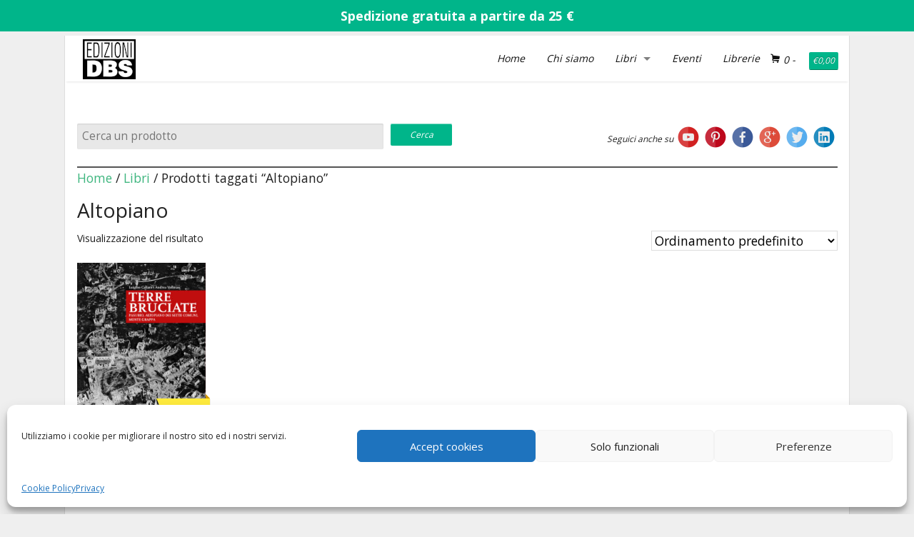

--- FILE ---
content_type: text/html; charset=UTF-8
request_url: https://edizionidbs.it/tag-libri/altopiano/
body_size: 15920
content:
<!doctype html>
<!-- paulirish.com/2008/conditional-stylesheets-vs-css-hacks-answer-neither/ -->
<!--[if lt IE 7]> <html class="no-js ie6 oldie" lang="en"> <![endif]-->
<!--[if IE 7]>    <html class="no-js ie7 oldie" lang="en"> <![endif]-->
<!--[if IE 8]>    <html class="no-js ie8 oldie" lang="en"> <![endif]-->
<!-- Consider adding an manifest.appcache: h5bp.com/d/Offline -->
<!--[if gt IE 8]><!--> <html class="no-js" lang="en"> <!--<![endif]-->
<head>
	<meta charset="UTF-8">

	

	<!-- Mobile viewport optimized: j.mp/bplateviewport -->
	<meta name="viewport" content="width=device-width" />

	<!-- Favicon and Feed -->
	<link rel="shortcut icon" type="image/png" href="https://edizionidbs.it/wp-content/themes/dbs2017/favicon.png">
	<link rel="alternate" type="application/rss+xml" title="Edizioni DBS Feed" href="https://edizionidbs.it/feed/">

	<!--  iPhone Web App Home Screen Icon -->
	<link rel="apple-touch-icon" sizes="72x72" href="https://edizionidbs.it/wp-content/themes/dbs2017/img/devices/reverie-icon-ipad.png" />
	<link rel="apple-touch-icon" sizes="114x114" href="https://edizionidbs.it/wp-content/themes/dbs2017/img/devices/reverie-icon-retina.png" />
	<link rel="apple-touch-icon" href="https://edizionidbs.it/wp-content/themes/dbs2017/img/devices/reverie-icon.png" />

	<!-- Enable Startup Image for iOS Home Screen Web App -->
	<meta name="apple-mobile-web-app-capable" content="yes" />
	<link rel="apple-touch-startup-image" href="https://edizionidbs.it/wp-content/themes/dbs2017/mobile-load.png" />

	<!-- Startup Image iPad Landscape (748x1024) -->
	<link rel="apple-touch-startup-image" href="https://edizionidbs.it/wp-content/themes/dbs2017/img/devices/reverie-load-ipad-landscape.png" media="screen and (min-device-width: 481px) and (max-device-width: 1024px) and (orientation:landscape)" />
	<!-- Startup Image iPad Portrait (768x1004) -->
	<link rel="apple-touch-startup-image" href="https://edizionidbs.it/wp-content/themes/dbs2017/img/devices/reverie-load-ipad-portrait.png" media="screen and (min-device-width: 481px) and (max-device-width: 1024px) and (orientation:portrait)" />
	<!-- Startup Image iPhone (320x460) -->
	<link rel="apple-touch-startup-image" href="https://edizionidbs.it/wp-content/themes/dbs2017/img/devices/reverie-load.png" media="screen and (max-device-width: 320px)" />

  <!-- <script src="//ajax.googleapis.com/ajax/libs/jquery/1.9.1/jquery.min.js"></script> -->
	<meta name='robots' content='index, follow, max-image-preview:large, max-snippet:-1, max-video-preview:-1' />
	<style>img:is([sizes="auto" i], [sizes^="auto," i]) { contain-intrinsic-size: 3000px 1500px }</style>
	
	<!-- This site is optimized with the Yoast SEO plugin v26.7 - https://yoast.com/wordpress/plugins/seo/ -->
	<title>Altopiano Archivi - Edizioni DBS</title>
	<meta name="description" content="Altopiano Edizioni DBS – Editore e Tipografo in Feltre e Montebelluna" />
	<link rel="canonical" href="https://edizionidbs.it/tag-libri/altopiano/" />
	<meta property="og:locale" content="it_IT" />
	<meta property="og:type" content="article" />
	<meta property="og:title" content="Altopiano Archivi - Edizioni DBS" />
	<meta property="og:description" content="Altopiano Edizioni DBS – Editore e Tipografo in Feltre e Montebelluna" />
	<meta property="og:url" content="https://edizionidbs.it/tag-libri/altopiano/" />
	<meta property="og:site_name" content="Edizioni DBS" />
	<meta name="twitter:card" content="summary_large_image" />
	<script type="application/ld+json" class="yoast-schema-graph">{"@context":"https://schema.org","@graph":[{"@type":"CollectionPage","@id":"https://edizionidbs.it/tag-libri/altopiano/","url":"https://edizionidbs.it/tag-libri/altopiano/","name":"Altopiano Archivi - Edizioni DBS","isPartOf":{"@id":"https://edizionidbs.it/#website"},"primaryImageOfPage":{"@id":"https://edizionidbs.it/tag-libri/altopiano/#primaryimage"},"image":{"@id":"https://edizionidbs.it/tag-libri/altopiano/#primaryimage"},"thumbnailUrl":"https://edizionidbs.it/wp-content/uploads/2018/07/Terre-bruciate_copertina_EdizioniDBS.jpg","description":"Altopiano Edizioni DBS – Editore e Tipografo in Feltre e Montebelluna","breadcrumb":{"@id":"https://edizionidbs.it/tag-libri/altopiano/#breadcrumb"},"inLanguage":"it-IT"},{"@type":"ImageObject","inLanguage":"it-IT","@id":"https://edizionidbs.it/tag-libri/altopiano/#primaryimage","url":"https://edizionidbs.it/wp-content/uploads/2018/07/Terre-bruciate_copertina_EdizioniDBS.jpg","contentUrl":"https://edizionidbs.it/wp-content/uploads/2018/07/Terre-bruciate_copertina_EdizioniDBS.jpg","width":832,"height":1021,"caption":"Pasubio, Altopiano dei Sette Comuni, Monte Grappa: viaggio nella terra che non c’è più, prima durante e dopo la Grande Guerra. Libro fotografico."},{"@type":"BreadcrumbList","@id":"https://edizionidbs.it/tag-libri/altopiano/#breadcrumb","itemListElement":[{"@type":"ListItem","position":1,"name":"Home","item":"https://edizionidbs.it/"},{"@type":"ListItem","position":2,"name":"Altopiano"}]},{"@type":"WebSite","@id":"https://edizionidbs.it/#website","url":"https://edizionidbs.it/","name":"Edizioni DBS","description":"Editore e Tipografo in Feltre","potentialAction":[{"@type":"SearchAction","target":{"@type":"EntryPoint","urlTemplate":"https://edizionidbs.it/?s={search_term_string}"},"query-input":{"@type":"PropertyValueSpecification","valueRequired":true,"valueName":"search_term_string"}}],"inLanguage":"it-IT"}]}</script>
	<!-- / Yoast SEO plugin. -->


<link rel='dns-prefetch' href='//ajax.googleapis.com' />
<link rel='dns-prefetch' href='//maps.google.com' />
<link rel='dns-prefetch' href='//www.googletagmanager.com' />
<link rel='dns-prefetch' href='//fonts.googleapis.com' />
<link rel="alternate" type="application/rss+xml" title="Edizioni DBS &raquo; Feed" href="https://edizionidbs.it/feed/" />
<link rel="alternate" type="application/rss+xml" title="Edizioni DBS &raquo; Feed dei commenti" href="https://edizionidbs.it/comments/feed/" />
<link rel="alternate" type="application/rss+xml" title="Feed Edizioni DBS &raquo; Altopiano Tag" href="https://edizionidbs.it/tag-libri/altopiano/feed/" />
<script type="text/javascript">
/* <![CDATA[ */
window._wpemojiSettings = {"baseUrl":"https:\/\/s.w.org\/images\/core\/emoji\/16.0.1\/72x72\/","ext":".png","svgUrl":"https:\/\/s.w.org\/images\/core\/emoji\/16.0.1\/svg\/","svgExt":".svg","source":{"concatemoji":"https:\/\/edizionidbs.it\/wp-includes\/js\/wp-emoji-release.min.js"}};
/*! This file is auto-generated */
!function(s,n){var o,i,e;function c(e){try{var t={supportTests:e,timestamp:(new Date).valueOf()};sessionStorage.setItem(o,JSON.stringify(t))}catch(e){}}function p(e,t,n){e.clearRect(0,0,e.canvas.width,e.canvas.height),e.fillText(t,0,0);var t=new Uint32Array(e.getImageData(0,0,e.canvas.width,e.canvas.height).data),a=(e.clearRect(0,0,e.canvas.width,e.canvas.height),e.fillText(n,0,0),new Uint32Array(e.getImageData(0,0,e.canvas.width,e.canvas.height).data));return t.every(function(e,t){return e===a[t]})}function u(e,t){e.clearRect(0,0,e.canvas.width,e.canvas.height),e.fillText(t,0,0);for(var n=e.getImageData(16,16,1,1),a=0;a<n.data.length;a++)if(0!==n.data[a])return!1;return!0}function f(e,t,n,a){switch(t){case"flag":return n(e,"\ud83c\udff3\ufe0f\u200d\u26a7\ufe0f","\ud83c\udff3\ufe0f\u200b\u26a7\ufe0f")?!1:!n(e,"\ud83c\udde8\ud83c\uddf6","\ud83c\udde8\u200b\ud83c\uddf6")&&!n(e,"\ud83c\udff4\udb40\udc67\udb40\udc62\udb40\udc65\udb40\udc6e\udb40\udc67\udb40\udc7f","\ud83c\udff4\u200b\udb40\udc67\u200b\udb40\udc62\u200b\udb40\udc65\u200b\udb40\udc6e\u200b\udb40\udc67\u200b\udb40\udc7f");case"emoji":return!a(e,"\ud83e\udedf")}return!1}function g(e,t,n,a){var r="undefined"!=typeof WorkerGlobalScope&&self instanceof WorkerGlobalScope?new OffscreenCanvas(300,150):s.createElement("canvas"),o=r.getContext("2d",{willReadFrequently:!0}),i=(o.textBaseline="top",o.font="600 32px Arial",{});return e.forEach(function(e){i[e]=t(o,e,n,a)}),i}function t(e){var t=s.createElement("script");t.src=e,t.defer=!0,s.head.appendChild(t)}"undefined"!=typeof Promise&&(o="wpEmojiSettingsSupports",i=["flag","emoji"],n.supports={everything:!0,everythingExceptFlag:!0},e=new Promise(function(e){s.addEventListener("DOMContentLoaded",e,{once:!0})}),new Promise(function(t){var n=function(){try{var e=JSON.parse(sessionStorage.getItem(o));if("object"==typeof e&&"number"==typeof e.timestamp&&(new Date).valueOf()<e.timestamp+604800&&"object"==typeof e.supportTests)return e.supportTests}catch(e){}return null}();if(!n){if("undefined"!=typeof Worker&&"undefined"!=typeof OffscreenCanvas&&"undefined"!=typeof URL&&URL.createObjectURL&&"undefined"!=typeof Blob)try{var e="postMessage("+g.toString()+"("+[JSON.stringify(i),f.toString(),p.toString(),u.toString()].join(",")+"));",a=new Blob([e],{type:"text/javascript"}),r=new Worker(URL.createObjectURL(a),{name:"wpTestEmojiSupports"});return void(r.onmessage=function(e){c(n=e.data),r.terminate(),t(n)})}catch(e){}c(n=g(i,f,p,u))}t(n)}).then(function(e){for(var t in e)n.supports[t]=e[t],n.supports.everything=n.supports.everything&&n.supports[t],"flag"!==t&&(n.supports.everythingExceptFlag=n.supports.everythingExceptFlag&&n.supports[t]);n.supports.everythingExceptFlag=n.supports.everythingExceptFlag&&!n.supports.flag,n.DOMReady=!1,n.readyCallback=function(){n.DOMReady=!0}}).then(function(){return e}).then(function(){var e;n.supports.everything||(n.readyCallback(),(e=n.source||{}).concatemoji?t(e.concatemoji):e.wpemoji&&e.twemoji&&(t(e.twemoji),t(e.wpemoji)))}))}((window,document),window._wpemojiSettings);
/* ]]> */
</script>
<link rel='stylesheet' id='font-awesome-css' href='https://edizionidbs.it/wp-content/plugins/advanced-product-labels-for-woocommerce/berocket/assets/css/font-awesome.min.css' type='text/css' media='all' />
<link rel='stylesheet' id='berocket_products_label_style-css' href='https://edizionidbs.it/wp-content/plugins/advanced-product-labels-for-woocommerce/css/frontend.css' type='text/css' media='all' />
<style id='berocket_products_label_style-inline-css' type='text/css'>

        .berocket_better_labels:before,
        .berocket_better_labels:after {
            clear: both;
            content: " ";
            display: block;
        }
        .berocket_better_labels.berocket_better_labels_image {
            position: absolute!important;
            top: 0px!important;
            bottom: 0px!important;
            left: 0px!important;
            right: 0px!important;
            pointer-events: none;
        }
        .berocket_better_labels.berocket_better_labels_image * {
            pointer-events: none;
        }
        .berocket_better_labels.berocket_better_labels_image img,
        .berocket_better_labels.berocket_better_labels_image .fa,
        .berocket_better_labels.berocket_better_labels_image .berocket_color_label,
        .berocket_better_labels.berocket_better_labels_image .berocket_image_background,
        .berocket_better_labels .berocket_better_labels_line .br_alabel,
        .berocket_better_labels .berocket_better_labels_line .br_alabel span {
            pointer-events: all;
        }
        .berocket_better_labels .berocket_color_label,
        .br_alabel .berocket_color_label {
            width: 100%;
            height: 100%;
            display: block;
        }
        .berocket_better_labels .berocket_better_labels_position_left {
            text-align:left;
            float: left;
            clear: left;
        }
        .berocket_better_labels .berocket_better_labels_position_center {
            text-align:center;
        }
        .berocket_better_labels .berocket_better_labels_position_right {
            text-align:right;
            float: right;
            clear: right;
        }
        .berocket_better_labels.berocket_better_labels_label {
            clear: both
        }
        .berocket_better_labels .berocket_better_labels_line {
            line-height: 1px;
        }
        .berocket_better_labels.berocket_better_labels_label .berocket_better_labels_line {
            clear: none;
        }
        .berocket_better_labels .berocket_better_labels_position_left .berocket_better_labels_line {
            clear: left;
        }
        .berocket_better_labels .berocket_better_labels_position_right .berocket_better_labels_line {
            clear: right;
        }
        .berocket_better_labels .berocket_better_labels_line .br_alabel {
            display: inline-block;
            position: relative;
            top: 0!important;
            left: 0!important;
            right: 0!important;
            line-height: 1px;
        }.berocket_better_labels .berocket_better_labels_position {
                display: flex;
                flex-direction: column;
            }
            .berocket_better_labels .berocket_better_labels_position.berocket_better_labels_position_left {
                align-items: start;
            }
            .berocket_better_labels .berocket_better_labels_position.berocket_better_labels_position_right {
                align-items: end;
            }
            .berocket_better_labels .berocket_better_labels_position.berocket_better_labels_position_center {
                align-items: center;
            }
            .berocket_better_labels .berocket_better_labels_position .berocket_better_labels_inline {
                display: flex;
                align-items: start;
            }
</style>
<style id='wp-emoji-styles-inline-css' type='text/css'>

	img.wp-smiley, img.emoji {
		display: inline !important;
		border: none !important;
		box-shadow: none !important;
		height: 1em !important;
		width: 1em !important;
		margin: 0 0.07em !important;
		vertical-align: -0.1em !important;
		background: none !important;
		padding: 0 !important;
	}
</style>
<link rel='stylesheet' id='wp-block-library-css' href='https://edizionidbs.it/wp-includes/css/dist/block-library/style.min.css' type='text/css' media='all' />
<style id='classic-theme-styles-inline-css' type='text/css'>
/*! This file is auto-generated */
.wp-block-button__link{color:#fff;background-color:#32373c;border-radius:9999px;box-shadow:none;text-decoration:none;padding:calc(.667em + 2px) calc(1.333em + 2px);font-size:1.125em}.wp-block-file__button{background:#32373c;color:#fff;text-decoration:none}
</style>
<style id='global-styles-inline-css' type='text/css'>
:root{--wp--preset--aspect-ratio--square: 1;--wp--preset--aspect-ratio--4-3: 4/3;--wp--preset--aspect-ratio--3-4: 3/4;--wp--preset--aspect-ratio--3-2: 3/2;--wp--preset--aspect-ratio--2-3: 2/3;--wp--preset--aspect-ratio--16-9: 16/9;--wp--preset--aspect-ratio--9-16: 9/16;--wp--preset--color--black: #000000;--wp--preset--color--cyan-bluish-gray: #abb8c3;--wp--preset--color--white: #ffffff;--wp--preset--color--pale-pink: #f78da7;--wp--preset--color--vivid-red: #cf2e2e;--wp--preset--color--luminous-vivid-orange: #ff6900;--wp--preset--color--luminous-vivid-amber: #fcb900;--wp--preset--color--light-green-cyan: #7bdcb5;--wp--preset--color--vivid-green-cyan: #00d084;--wp--preset--color--pale-cyan-blue: #8ed1fc;--wp--preset--color--vivid-cyan-blue: #0693e3;--wp--preset--color--vivid-purple: #9b51e0;--wp--preset--gradient--vivid-cyan-blue-to-vivid-purple: linear-gradient(135deg,rgba(6,147,227,1) 0%,rgb(155,81,224) 100%);--wp--preset--gradient--light-green-cyan-to-vivid-green-cyan: linear-gradient(135deg,rgb(122,220,180) 0%,rgb(0,208,130) 100%);--wp--preset--gradient--luminous-vivid-amber-to-luminous-vivid-orange: linear-gradient(135deg,rgba(252,185,0,1) 0%,rgba(255,105,0,1) 100%);--wp--preset--gradient--luminous-vivid-orange-to-vivid-red: linear-gradient(135deg,rgba(255,105,0,1) 0%,rgb(207,46,46) 100%);--wp--preset--gradient--very-light-gray-to-cyan-bluish-gray: linear-gradient(135deg,rgb(238,238,238) 0%,rgb(169,184,195) 100%);--wp--preset--gradient--cool-to-warm-spectrum: linear-gradient(135deg,rgb(74,234,220) 0%,rgb(151,120,209) 20%,rgb(207,42,186) 40%,rgb(238,44,130) 60%,rgb(251,105,98) 80%,rgb(254,248,76) 100%);--wp--preset--gradient--blush-light-purple: linear-gradient(135deg,rgb(255,206,236) 0%,rgb(152,150,240) 100%);--wp--preset--gradient--blush-bordeaux: linear-gradient(135deg,rgb(254,205,165) 0%,rgb(254,45,45) 50%,rgb(107,0,62) 100%);--wp--preset--gradient--luminous-dusk: linear-gradient(135deg,rgb(255,203,112) 0%,rgb(199,81,192) 50%,rgb(65,88,208) 100%);--wp--preset--gradient--pale-ocean: linear-gradient(135deg,rgb(255,245,203) 0%,rgb(182,227,212) 50%,rgb(51,167,181) 100%);--wp--preset--gradient--electric-grass: linear-gradient(135deg,rgb(202,248,128) 0%,rgb(113,206,126) 100%);--wp--preset--gradient--midnight: linear-gradient(135deg,rgb(2,3,129) 0%,rgb(40,116,252) 100%);--wp--preset--font-size--small: 13px;--wp--preset--font-size--medium: 20px;--wp--preset--font-size--large: 36px;--wp--preset--font-size--x-large: 42px;--wp--preset--font-family--inter: "Inter", sans-serif;--wp--preset--font-family--cardo: Cardo;--wp--preset--spacing--20: 0.44rem;--wp--preset--spacing--30: 0.67rem;--wp--preset--spacing--40: 1rem;--wp--preset--spacing--50: 1.5rem;--wp--preset--spacing--60: 2.25rem;--wp--preset--spacing--70: 3.38rem;--wp--preset--spacing--80: 5.06rem;--wp--preset--shadow--natural: 6px 6px 9px rgba(0, 0, 0, 0.2);--wp--preset--shadow--deep: 12px 12px 50px rgba(0, 0, 0, 0.4);--wp--preset--shadow--sharp: 6px 6px 0px rgba(0, 0, 0, 0.2);--wp--preset--shadow--outlined: 6px 6px 0px -3px rgba(255, 255, 255, 1), 6px 6px rgba(0, 0, 0, 1);--wp--preset--shadow--crisp: 6px 6px 0px rgba(0, 0, 0, 1);}:where(.is-layout-flex){gap: 0.5em;}:where(.is-layout-grid){gap: 0.5em;}body .is-layout-flex{display: flex;}.is-layout-flex{flex-wrap: wrap;align-items: center;}.is-layout-flex > :is(*, div){margin: 0;}body .is-layout-grid{display: grid;}.is-layout-grid > :is(*, div){margin: 0;}:where(.wp-block-columns.is-layout-flex){gap: 2em;}:where(.wp-block-columns.is-layout-grid){gap: 2em;}:where(.wp-block-post-template.is-layout-flex){gap: 1.25em;}:where(.wp-block-post-template.is-layout-grid){gap: 1.25em;}.has-black-color{color: var(--wp--preset--color--black) !important;}.has-cyan-bluish-gray-color{color: var(--wp--preset--color--cyan-bluish-gray) !important;}.has-white-color{color: var(--wp--preset--color--white) !important;}.has-pale-pink-color{color: var(--wp--preset--color--pale-pink) !important;}.has-vivid-red-color{color: var(--wp--preset--color--vivid-red) !important;}.has-luminous-vivid-orange-color{color: var(--wp--preset--color--luminous-vivid-orange) !important;}.has-luminous-vivid-amber-color{color: var(--wp--preset--color--luminous-vivid-amber) !important;}.has-light-green-cyan-color{color: var(--wp--preset--color--light-green-cyan) !important;}.has-vivid-green-cyan-color{color: var(--wp--preset--color--vivid-green-cyan) !important;}.has-pale-cyan-blue-color{color: var(--wp--preset--color--pale-cyan-blue) !important;}.has-vivid-cyan-blue-color{color: var(--wp--preset--color--vivid-cyan-blue) !important;}.has-vivid-purple-color{color: var(--wp--preset--color--vivid-purple) !important;}.has-black-background-color{background-color: var(--wp--preset--color--black) !important;}.has-cyan-bluish-gray-background-color{background-color: var(--wp--preset--color--cyan-bluish-gray) !important;}.has-white-background-color{background-color: var(--wp--preset--color--white) !important;}.has-pale-pink-background-color{background-color: var(--wp--preset--color--pale-pink) !important;}.has-vivid-red-background-color{background-color: var(--wp--preset--color--vivid-red) !important;}.has-luminous-vivid-orange-background-color{background-color: var(--wp--preset--color--luminous-vivid-orange) !important;}.has-luminous-vivid-amber-background-color{background-color: var(--wp--preset--color--luminous-vivid-amber) !important;}.has-light-green-cyan-background-color{background-color: var(--wp--preset--color--light-green-cyan) !important;}.has-vivid-green-cyan-background-color{background-color: var(--wp--preset--color--vivid-green-cyan) !important;}.has-pale-cyan-blue-background-color{background-color: var(--wp--preset--color--pale-cyan-blue) !important;}.has-vivid-cyan-blue-background-color{background-color: var(--wp--preset--color--vivid-cyan-blue) !important;}.has-vivid-purple-background-color{background-color: var(--wp--preset--color--vivid-purple) !important;}.has-black-border-color{border-color: var(--wp--preset--color--black) !important;}.has-cyan-bluish-gray-border-color{border-color: var(--wp--preset--color--cyan-bluish-gray) !important;}.has-white-border-color{border-color: var(--wp--preset--color--white) !important;}.has-pale-pink-border-color{border-color: var(--wp--preset--color--pale-pink) !important;}.has-vivid-red-border-color{border-color: var(--wp--preset--color--vivid-red) !important;}.has-luminous-vivid-orange-border-color{border-color: var(--wp--preset--color--luminous-vivid-orange) !important;}.has-luminous-vivid-amber-border-color{border-color: var(--wp--preset--color--luminous-vivid-amber) !important;}.has-light-green-cyan-border-color{border-color: var(--wp--preset--color--light-green-cyan) !important;}.has-vivid-green-cyan-border-color{border-color: var(--wp--preset--color--vivid-green-cyan) !important;}.has-pale-cyan-blue-border-color{border-color: var(--wp--preset--color--pale-cyan-blue) !important;}.has-vivid-cyan-blue-border-color{border-color: var(--wp--preset--color--vivid-cyan-blue) !important;}.has-vivid-purple-border-color{border-color: var(--wp--preset--color--vivid-purple) !important;}.has-vivid-cyan-blue-to-vivid-purple-gradient-background{background: var(--wp--preset--gradient--vivid-cyan-blue-to-vivid-purple) !important;}.has-light-green-cyan-to-vivid-green-cyan-gradient-background{background: var(--wp--preset--gradient--light-green-cyan-to-vivid-green-cyan) !important;}.has-luminous-vivid-amber-to-luminous-vivid-orange-gradient-background{background: var(--wp--preset--gradient--luminous-vivid-amber-to-luminous-vivid-orange) !important;}.has-luminous-vivid-orange-to-vivid-red-gradient-background{background: var(--wp--preset--gradient--luminous-vivid-orange-to-vivid-red) !important;}.has-very-light-gray-to-cyan-bluish-gray-gradient-background{background: var(--wp--preset--gradient--very-light-gray-to-cyan-bluish-gray) !important;}.has-cool-to-warm-spectrum-gradient-background{background: var(--wp--preset--gradient--cool-to-warm-spectrum) !important;}.has-blush-light-purple-gradient-background{background: var(--wp--preset--gradient--blush-light-purple) !important;}.has-blush-bordeaux-gradient-background{background: var(--wp--preset--gradient--blush-bordeaux) !important;}.has-luminous-dusk-gradient-background{background: var(--wp--preset--gradient--luminous-dusk) !important;}.has-pale-ocean-gradient-background{background: var(--wp--preset--gradient--pale-ocean) !important;}.has-electric-grass-gradient-background{background: var(--wp--preset--gradient--electric-grass) !important;}.has-midnight-gradient-background{background: var(--wp--preset--gradient--midnight) !important;}.has-small-font-size{font-size: var(--wp--preset--font-size--small) !important;}.has-medium-font-size{font-size: var(--wp--preset--font-size--medium) !important;}.has-large-font-size{font-size: var(--wp--preset--font-size--large) !important;}.has-x-large-font-size{font-size: var(--wp--preset--font-size--x-large) !important;}
:where(.wp-block-post-template.is-layout-flex){gap: 1.25em;}:where(.wp-block-post-template.is-layout-grid){gap: 1.25em;}
:where(.wp-block-columns.is-layout-flex){gap: 2em;}:where(.wp-block-columns.is-layout-grid){gap: 2em;}
:root :where(.wp-block-pullquote){font-size: 1.5em;line-height: 1.6;}
</style>
<link rel='stylesheet' id='titan-adminbar-styles-css' href='https://edizionidbs.it/wp-content/plugins/anti-spam/assets/css/admin-bar.css' type='text/css' media='all' />
<link rel='stylesheet' id='cspm_font-css' href='//fonts.googleapis.com/css?family=Source+Sans+Pro%3A400%2C200%2C200italic%2C300%2C300italic%2C400italic%2C600%2C600italic%2C700%2C700italic&#038;subset=latin%2Cvietnamese%2Clatin-ext' type='text/css' media='all' />
<link rel='stylesheet' id='cspm_bootstrap_css-css' href='https://edizionidbs.it/wp-content/plugins/codespacing-progress-map/css/min/bootstrap.min.css' type='text/css' media='all' />
<link rel='stylesheet' id='cspm_carousel_css-css' href='https://edizionidbs.it/wp-content/plugins/codespacing-progress-map/css/min/jcarousel.min.css' type='text/css' media='all' />
<link rel='stylesheet' id='cspm_loading_css-css' href='https://edizionidbs.it/wp-content/plugins/codespacing-progress-map/css/min/loading.min.css' type='text/css' media='all' />
<link rel='stylesheet' id='cspm_mCustomScrollbar_css-css' href='https://edizionidbs.it/wp-content/plugins/codespacing-progress-map/css/min/jquery.mCustomScrollbar.min.css' type='text/css' media='all' />
<link rel='stylesheet' id='cspm_nprogress_css-css' href='https://edizionidbs.it/wp-content/plugins/codespacing-progress-map/css/min/nprogress.min.css' type='text/css' media='all' />
<link rel='stylesheet' id='cspm_animate_css-css' href='https://edizionidbs.it/wp-content/plugins/codespacing-progress-map/css/min/animate.min.css' type='text/css' media='all' />
<link rel='stylesheet' id='cspm_map_css-css' href='https://edizionidbs.it/wp-content/plugins/codespacing-progress-map/css/min/style.min.css' type='text/css' media='all' />
<link rel='stylesheet' id='simple-banner-style-css' href='https://edizionidbs.it/wp-content/plugins/simple-banner/simple-banner.css' type='text/css' media='all' />
<link rel='stylesheet' id='woocommerce-layout-css' href='https://edizionidbs.it/wp-content/plugins/woocommerce/assets/css/woocommerce-layout.css' type='text/css' media='all' />
<link rel='stylesheet' id='woocommerce-smallscreen-css' href='https://edizionidbs.it/wp-content/plugins/woocommerce/assets/css/woocommerce-smallscreen.css' type='text/css' media='only screen and (max-width: 768px)' />
<link rel='stylesheet' id='woocommerce-general-css' href='https://edizionidbs.it/wp-content/plugins/woocommerce/assets/css/woocommerce.css' type='text/css' media='all' />
<style id='woocommerce-inline-inline-css' type='text/css'>
.woocommerce form .form-row .required { visibility: visible; }
</style>
<link rel='stylesheet' id='cmplz-general-css' href='https://edizionidbs.it/wp-content/plugins/complianz-gdpr/assets/css/cookieblocker.min.css' type='text/css' media='all' />
<link rel='stylesheet' id='brands-styles-css' href='https://edizionidbs.it/wp-content/plugins/woocommerce/assets/css/brands.css' type='text/css' media='all' />
<link rel='stylesheet' id='reverie-normalize-stylesheet-css' href='https://edizionidbs.it/wp-content/themes/dbs2017/css/normalize.css' type='text/css' media='all' />
<link rel='stylesheet' id='reverie-foundation-stylesheet-css' href='https://edizionidbs.it/wp-content/themes/dbs2017/css/foundation.css' type='text/css' media='all' />
<link rel='stylesheet' id='reverie-foundation-social-icons-stylesheet-css' href='https://edizionidbs.it/wp-content/themes/dbs2017/css/social_foundicons.css' type='text/css' media='all' />
<link rel='stylesheet' id='reverie-foundation-icons-stylesheet-css' href='https://edizionidbs.it/wp-content/themes/dbs2017/css/general_foundicons.css' type='text/css' media='all' />
<link rel='stylesheet' id='reverie-stylesheet-css' href='https://edizionidbs.it/wp-content/themes/dbs2017/style.css' type='text/css' media='all' />
<link rel='stylesheet' id='edizionidbs-2018-css' href='https://edizionidbs.it/wp-content/themes/dbs2017/css/edizionidbs-2018.css' type='text/css' media='all' />
<!--[if lt IE 9]>
<link rel='stylesheet' id='reverie-ie-only-css' href='https://edizionidbs.it/wp-content/themes/dbs2017/css/ie.css' type='text/css' media='all' />
<![endif]-->
<link rel='stylesheet' id='googleFonts-css' href='https://fonts.googleapis.com/css?family=Open+Sans%3A400%2C700%22%3E' type='text/css' media='all' />
<script type="text/javascript" src="https://ajax.googleapis.com/ajax/libs/jquery/1.9.1/jquery.min.js" id="jquery-js"></script>
<script type="text/javascript" id="simple-banner-script-js-before">
/* <![CDATA[ */
const simpleBannerScriptParams = {"pro_version_enabled":"","debug_mode":false,"id":6392,"version":"3.2.0","banner_params":[{"hide_simple_banner":"no","simple_banner_prepend_element":false,"simple_banner_position":"static","header_margin":"0","header_padding":"","wp_body_open_enabled":"","wp_body_open":true,"simple_banner_z_index":false,"simple_banner_text":"Spedizione gratuita a partire da 25 \u20ac","disabled_on_current_page":false,"disabled_pages_array":[],"is_current_page_a_post":false,"disabled_on_posts":"","simple_banner_disabled_page_paths":false,"simple_banner_font_size":"18","simple_banner_color":"#00b58a","simple_banner_text_color":"","simple_banner_link_color":"#000000","simple_banner_close_color":"","simple_banner_custom_css":"","simple_banner_scrolling_custom_css":"","simple_banner_text_custom_css":"","simple_banner_button_css":"","site_custom_css":"","keep_site_custom_css":"","site_custom_js":"","keep_site_custom_js":"","close_button_enabled":"","close_button_expiration":"","close_button_cookie_set":false,"current_date":{"date":"2026-01-23 02:34:13.313228","timezone_type":3,"timezone":"UTC"},"start_date":{"date":"2026-01-23 02:34:13.313232","timezone_type":3,"timezone":"UTC"},"end_date":{"date":"2026-01-23 02:34:13.313234","timezone_type":3,"timezone":"UTC"},"simple_banner_start_after_date":false,"simple_banner_remove_after_date":false,"simple_banner_insert_inside_element":false}]}
/* ]]> */
</script>
<script type="text/javascript" src="https://edizionidbs.it/wp-content/plugins/simple-banner/simple-banner.js" id="simple-banner-script-js"></script>
<script type="text/javascript" src="https://edizionidbs.it/wp-content/plugins/woocommerce/assets/js/jquery-blockui/jquery.blockUI.min.js" id="jquery-blockui-js" defer="defer" data-wp-strategy="defer"></script>
<script type="text/javascript" id="wc-add-to-cart-js-extra">
/* <![CDATA[ */
var wc_add_to_cart_params = {"ajax_url":"\/wp-admin\/admin-ajax.php","wc_ajax_url":"\/?wc-ajax=%%endpoint%%","i18n_view_cart":"Visualizza carrello","cart_url":"https:\/\/edizionidbs.it\/cart\/","is_cart":"","cart_redirect_after_add":"no"};
/* ]]> */
</script>
<script type="text/javascript" src="https://edizionidbs.it/wp-content/plugins/woocommerce/assets/js/frontend/add-to-cart.min.js" id="wc-add-to-cart-js" defer="defer" data-wp-strategy="defer"></script>
<script type="text/javascript" src="https://edizionidbs.it/wp-content/plugins/woocommerce/assets/js/js-cookie/js.cookie.min.js" id="js-cookie-js" defer="defer" data-wp-strategy="defer"></script>
<script type="text/javascript" id="woocommerce-js-extra">
/* <![CDATA[ */
var woocommerce_params = {"ajax_url":"\/wp-admin\/admin-ajax.php","wc_ajax_url":"\/?wc-ajax=%%endpoint%%","i18n_password_show":"Mostra password","i18n_password_hide":"Nascondi password"};
/* ]]> */
</script>
<script type="text/javascript" src="https://edizionidbs.it/wp-content/plugins/woocommerce/assets/js/frontend/woocommerce.min.js" id="woocommerce-js" defer="defer" data-wp-strategy="defer"></script>
<script type="text/javascript" src="https://edizionidbs.it/wp-content/themes/dbs2017/js/script.js" id="site-scripts-js"></script>

<!-- Snippet del tag Google (gtag.js) aggiunto da Site Kit -->
<!-- Snippet Google Analytics aggiunto da Site Kit -->
<script type="text/javascript" src="https://www.googletagmanager.com/gtag/js?id=GT-KFGTV7Q" id="google_gtagjs-js" async></script>
<script type="text/javascript" id="google_gtagjs-js-after">
/* <![CDATA[ */
window.dataLayer = window.dataLayer || [];function gtag(){dataLayer.push(arguments);}
gtag("set","linker",{"domains":["edizionidbs.it"]});
gtag("js", new Date());
gtag("set", "developer_id.dZTNiMT", true);
gtag("config", "GT-KFGTV7Q");
/* ]]> */
</script>
<script type="text/javascript" src="https://edizionidbs.it/wp-content/themes/dbs2017/js/vendor/custom.modernizr.js" id="reverie-modernizr-js"></script>
<link rel="https://api.w.org/" href="https://edizionidbs.it/wp-json/" /><link rel="alternate" title="JSON" type="application/json" href="https://edizionidbs.it/wp-json/wp/v2/product_tag/2720" /><style>.product .images {position: relative;}</style><meta name="generator" content="Site Kit by Google 1.170.0" /><style id="simple-banner-header-margin" type="text/css">header{margin-top:0;}</style><style id="simple-banner-position" type="text/css">.simple-banner{position:static;}</style><style id="simple-banner-font-size" type="text/css">.simple-banner .simple-banner-text{font-size:18;}</style><style id="simple-banner-background-color" type="text/css">.simple-banner{background:#00b58a;}</style><style id="simple-banner-text-color" type="text/css">.simple-banner .simple-banner-text{color: #ffffff;}</style><style id="simple-banner-link-color" type="text/css">.simple-banner .simple-banner-text a{color:#000000;}</style><style id="simple-banner-z-index" type="text/css">.simple-banner{z-index: 99999;}</style><style id="simple-banner-site-custom-css-dummy" type="text/css"></style><script id="simple-banner-site-custom-js-dummy" type="text/javascript"></script>			<style>.cmplz-hidden {
					display: none !important;
				}</style><!-- Analytics by WP Statistics - https://wp-statistics.com -->
	<noscript><style>.woocommerce-product-gallery{ opacity: 1 !important; }</style></noscript>
	<script type="text/javascript">var _CSPM_DONE = {}; var _CSPM_MAP_RESIZED = {}</script><style type="text/css">.details_container{width:250px;height:150px;}.item_img{width:204px; height:150px;float:left;}.details_btn{left:170px;top:100px;}.details_title{width:250px;}.details_infos{width:250px;}.jcarousel-skin-default .jcarousel-container-vertical{height:600px !important;}.jcarousel-skin-default .jcarousel-prev-horizontal,.jcarousel-skin-default .jcarousel-next-horizontal,.jcarousel-skin-default .jcarousel-direction-rtl .jcarousel-next-horizontal,.jcarousel-skin-default .jcarousel-next-horizontal:hover,.jcarousel-skin-default .jcarousel-next-horizontal:focus,.jcarousel-skin-default .jcarousel-direction-rtl .jcarousel-prev-horizontal,.jcarousel-skin-default .jcarousel-prev-horizontal:hover,.jcarousel-skin-default .jcarousel-prev-horizontal:focus,.jcarousel-skin-default .jcarousel-direction-rtl .jcarousel-next-vertical,.jcarousel-skin-default .jcarousel-next-vertical:hover,.jcarousel-skin-default .jcarousel-next-vertical:focus,.jcarousel-skin-default .jcarousel-direction-rtl .jcarousel-prev-vertical,.jcarousel-skin-default .jcarousel-prev-vertical:hover,.jcarousel-skin-default .jcarousel-prev-vertical:focus{background-color:#fff;}div[class^=codespacing_map_zoom_in], div[class^=codespacing_light_map_zoom_in]{}div[class^=codespacing_map_zoom_out], div[class^=codespacing_light_map_zoom_out]{}</style><style class='wp-fonts-local' type='text/css'>
@font-face{font-family:Inter;font-style:normal;font-weight:300 900;font-display:fallback;src:url('https://edizionidbs.it/wp-content/plugins/woocommerce/assets/fonts/Inter-VariableFont_slnt,wght.woff2') format('woff2');font-stretch:normal;}
@font-face{font-family:Cardo;font-style:normal;font-weight:400;font-display:fallback;src:url('https://edizionidbs.it/wp-content/plugins/woocommerce/assets/fonts/cardo_normal_400.woff2') format('woff2');}
</style>
		<style type="text/css" id="wp-custom-css">
			.ct-ultimate-gdpr-container.container {width:100% !important;}

time.updated {
	display:none;
}

p.byline.author {
	display:none;
}

.top-bar {
    max-width: 62.5em;
    margin-top: 50px !important;
	z-index:105 !important;
}

.pagina {
    padding-bottom: 20px;
    margin-top: 50px;
}

/* MY CSS */

.home-category h2 {
    margin: 4px 0 20px 0px;
}		</style>
		
	<meta name="p:domain_verify" content="611169c84ed9fd66449fa01842048a2d"/>


	</head>

<body data-rsssl=1 class="archive tax-product_tag term-altopiano term-2720 wp-theme-dbs2017 theme-dbs2017 woocommerce woocommerce-page woocommerce-no-js">

	<div class="pagina row">
		<div class="large-12 columns">

			<header role="banner">

				<div class="contain-to-grid sticky fixed">
					<div class="row">

						<!-- Starting the Top-Bar -->
						<nav class="top-bar">
							<ul class="title-area large-3">
								<li class="name row">
																			<p class="left">
											<a href="https://edizionidbs.it/" title="Edizioni DBS" rel="home">
													<img src="https://edizionidbs.it/wp-content/themes/dbs2017/img/logo_edizioni_dbs_sito.png" alt="Edizioni DBS">
											</a>
										</p>
									

								</li>
								<!-- Remove the class "menu-icon" to get rid of menu icon. Take out "Menu" to just have icon alone -->
								<li class="toggle-topbar menu-icon"><a href="#"><span>Menu</span></a></li>
							</ul>
							<section class="top-bar-section">

								
								<a class="carrello right" href="https://edizionidbs.it/cart/" title="View your shopping cart"><i class="general foundicon-cart"></i> <span id="miniCartAmount">0</span> - <span class="aggiungi verdedbs"> <span class="woocommerce-Price-amount amount"><bdi><span class="woocommerce-Price-currencySymbol">&euro;</span>0,00</bdi></span></span></a>

								<ul class="right"><li class="divider"></li><li id="menu-item-6440" class="menu-item menu-item-type-custom menu-item-object-custom menu-item-home menu-item-6440"><a  href="https://edizionidbs.it/">Home</a></li>
<li class="divider"></li><li id="menu-item-758" class="menu-item menu-item-type-post_type menu-item-object-page menu-item-758"><a  href="https://edizionidbs.it/chi-siamo/">Chi siamo</a></li>
<li class="divider"></li><li id="menu-item-768" class="menu-item menu-item-type-post_type menu-item-object-page menu-item-has-children menu-item-768 has-dropdown"><a  href="https://edizionidbs.it/shop/">Libri</a>
	<ul class="dropdown">
	<li id="menu-item-9352" class="menu-item menu-item-type-custom menu-item-object-custom menu-item-9352"><a  href="https://edizionidbs.it/libri/meno-di-e1000/page/9/">MENO DI €10,00</a></li>
	<li id="menu-item-769" class="menu-item menu-item-type-taxonomy menu-item-object-product_cat menu-item-has-children menu-item-769 has-dropdown"><a  href="https://edizionidbs.it/libri/arte/">Arte</a>
	<ul class="dropdown">
		<li id="menu-item-770" class="menu-item menu-item-type-taxonomy menu-item-object-product_cat menu-item-770"><a  href="https://edizionidbs.it/libri/arte/libri-fotografici/">Libri fotografici</a></li>
	</ul>
</li>
	<li id="menu-item-771" class="menu-item menu-item-type-taxonomy menu-item-object-product_cat menu-item-771"><a  href="https://edizionidbs.it/libri/cartografia/">Cartografia</a></li>
	<li id="menu-item-772" class="menu-item menu-item-type-taxonomy menu-item-object-product_cat menu-item-772"><a  href="https://edizionidbs.it/libri/enogastronomia/">Enogastronomia</a></li>
	<li id="menu-item-773" class="menu-item menu-item-type-taxonomy menu-item-object-product_cat menu-item-773"><a  href="https://edizionidbs.it/libri/famiglia-feltrina/">Famiglia Feltrina</a></li>
	<li id="menu-item-774" class="menu-item menu-item-type-taxonomy menu-item-object-product_cat menu-item-774"><a  href="https://edizionidbs.it/libri/grande-guerra/">Grande Guerra</a></li>
	<li id="menu-item-775" class="menu-item menu-item-type-taxonomy menu-item-object-product_cat menu-item-has-children menu-item-775 has-dropdown"><a  href="https://edizionidbs.it/libri/guide-e-itinerari/">Guide e itinerari</a>
	<ul class="dropdown">
		<li id="menu-item-776" class="menu-item menu-item-type-taxonomy menu-item-object-product_cat menu-item-776"><a  href="https://edizionidbs.it/libri/guide-e-itinerari/dolomiti/">Dolomiti</a></li>
		<li id="menu-item-777" class="menu-item menu-item-type-taxonomy menu-item-object-product_cat menu-item-777"><a  href="https://edizionidbs.it/libri/guide-e-itinerari/friuli-venezia-giulia/">Friuli Venezia Giulia</a></li>
		<li id="menu-item-778" class="menu-item menu-item-type-taxonomy menu-item-object-product_cat menu-item-778"><a  href="https://edizionidbs.it/libri/guide-e-itinerari/luoghi-di-guerra/">Luoghi di guerra</a></li>
		<li id="menu-item-779" class="menu-item menu-item-type-taxonomy menu-item-object-product_cat menu-item-779"><a  href="https://edizionidbs.it/libri/guide-e-itinerari/montagna-guide-e-itinerari/">Montagna</a></li>
		<li id="menu-item-780" class="menu-item menu-item-type-taxonomy menu-item-object-product_cat menu-item-780"><a  href="https://edizionidbs.it/libri/guide-e-itinerari/piemonte/">Piemonte</a></li>
		<li id="menu-item-781" class="menu-item menu-item-type-taxonomy menu-item-object-product_cat menu-item-781"><a  href="https://edizionidbs.it/libri/guide-e-itinerari/provincia-di-vicenza/">Provincia di Vicenza</a></li>
		<li id="menu-item-782" class="menu-item menu-item-type-taxonomy menu-item-object-product_cat menu-item-782"><a  href="https://edizionidbs.it/libri/guide-e-itinerari/trentino-alto-adige/">Trentino Alto Adige</a></li>
		<li id="menu-item-783" class="menu-item menu-item-type-taxonomy menu-item-object-product_cat menu-item-783"><a  href="https://edizionidbs.it/libri/guide-e-itinerari/veneto/">Veneto</a></li>
		<li id="menu-item-784" class="menu-item menu-item-type-taxonomy menu-item-object-product_cat menu-item-784"><a  href="https://edizionidbs.it/libri/guide-e-itinerari/veneto-provincia-di-belluno-guide-e-itinerari/">Veneto, Provincia di Belluno</a></li>
		<li id="menu-item-785" class="menu-item menu-item-type-taxonomy menu-item-object-product_cat menu-item-785"><a  href="https://edizionidbs.it/libri/guide-e-itinerari/veneto-provincia-di-treviso/">Veneto, Provincia di Treviso</a></li>
	</ul>
</li>
	<li id="menu-item-786" class="menu-item menu-item-type-taxonomy menu-item-object-product_cat menu-item-786"><a  href="https://edizionidbs.it/libri/isthar-editrice/">ISTHAR Editrice</a></li>
	<li id="menu-item-787" class="menu-item menu-item-type-taxonomy menu-item-object-product_cat menu-item-has-children menu-item-787 has-dropdown"><a  href="https://edizionidbs.it/libri/letteratura/">Letteratura</a>
	<ul class="dropdown">
		<li id="menu-item-788" class="menu-item menu-item-type-taxonomy menu-item-object-product_cat menu-item-788"><a  href="https://edizionidbs.it/libri/letteratura/narrativa/">Narrativa</a></li>
		<li id="menu-item-789" class="menu-item menu-item-type-taxonomy menu-item-object-product_cat menu-item-789"><a  href="https://edizionidbs.it/libri/letteratura/poesia/">Poesia</a></li>
	</ul>
</li>
	<li id="menu-item-5383" class="menu-item menu-item-type-taxonomy menu-item-object-product_cat menu-item-5383"><a  href="https://edizionidbs.it/libri/libreria-agora-editrice/">Libreria Agorà Editrice</a></li>
	<li id="menu-item-791" class="menu-item menu-item-type-taxonomy menu-item-object-product_cat menu-item-791"><a  href="https://edizionidbs.it/libri/motociclismo/">Motociclismo</a></li>
	<li id="menu-item-792" class="menu-item menu-item-type-taxonomy menu-item-object-product_cat menu-item-792"><a  href="https://edizionidbs.it/libri/bambini/">Bambini e ragazzi</a></li>
	<li id="menu-item-793" class="menu-item menu-item-type-taxonomy menu-item-object-product_cat menu-item-has-children menu-item-793 has-dropdown"><a  href="https://edizionidbs.it/libri/scienze/">Scienze</a>
	<ul class="dropdown">
		<li id="menu-item-794" class="menu-item menu-item-type-taxonomy menu-item-object-product_cat menu-item-794"><a  href="https://edizionidbs.it/libri/scienze/astronomia/">Astronomia</a></li>
		<li id="menu-item-795" class="menu-item menu-item-type-taxonomy menu-item-object-product_cat menu-item-795"><a  href="https://edizionidbs.it/libri/scienze/flora-e-fauna-scienze/">Flora e fauna</a></li>
	</ul>
</li>
	<li id="menu-item-796" class="menu-item menu-item-type-taxonomy menu-item-object-product_cat menu-item-796"><a  href="https://edizionidbs.it/libri/seconda-guerra-mondiale-e-resistenza/">Seconda guerra mondiale e resistenza</a></li>
	<li id="menu-item-797" class="menu-item menu-item-type-taxonomy menu-item-object-product_cat menu-item-797"><a  href="https://edizionidbs.it/libri/spiritualita/">Spiritualità</a></li>
	<li id="menu-item-798" class="menu-item menu-item-type-taxonomy menu-item-object-product_cat menu-item-has-children menu-item-798 has-dropdown"><a  href="https://edizionidbs.it/libri/sport/">Sport</a>
	<ul class="dropdown">
		<li id="menu-item-799" class="menu-item menu-item-type-taxonomy menu-item-object-product_cat menu-item-799"><a  href="https://edizionidbs.it/libri/sport/arrampicate/">Arrampicate</a></li>
		<li id="menu-item-800" class="menu-item menu-item-type-taxonomy menu-item-object-product_cat menu-item-800"><a  href="https://edizionidbs.it/libri/sport/ciclismo-mountainbike/">Ciclismo-mountain bike</a></li>
		<li id="menu-item-801" class="menu-item menu-item-type-taxonomy menu-item-object-product_cat menu-item-801"><a  href="https://edizionidbs.it/libri/sport/escursionismo-e-alpinismo/">Escursionismo e alpinismo</a></li>
		<li id="menu-item-802" class="menu-item menu-item-type-taxonomy menu-item-object-product_cat menu-item-802"><a  href="https://edizionidbs.it/libri/sport/sport-invernali/">Sport invernali</a></li>
	</ul>
</li>
	<li id="menu-item-803" class="menu-item menu-item-type-taxonomy menu-item-object-product_cat menu-item-has-children menu-item-803 has-dropdown"><a  href="https://edizionidbs.it/libri/storia/">Storia</a>
	<ul class="dropdown">
		<li id="menu-item-804" class="menu-item menu-item-type-taxonomy menu-item-object-product_cat menu-item-804"><a  href="https://edizionidbs.it/libri/storia/provincia-di-belluno-storia/">Provincia di Belluno</a></li>
		<li id="menu-item-805" class="menu-item menu-item-type-taxonomy menu-item-object-product_cat menu-item-805"><a  href="https://edizionidbs.it/libri/storia/provincia-di-padova/">Provincia di Padova</a></li>
		<li id="menu-item-806" class="menu-item menu-item-type-taxonomy menu-item-object-product_cat menu-item-806"><a  href="https://edizionidbs.it/libri/storia/provincia-di-treviso-storia/">Provincia di Treviso</a></li>
		<li id="menu-item-807" class="menu-item menu-item-type-taxonomy menu-item-object-product_cat menu-item-807"><a  href="https://edizionidbs.it/libri/storia/storia-medievale-e-rinascimentale/">Storia medievale e rinascimentale</a></li>
		<li id="menu-item-808" class="menu-item menu-item-type-taxonomy menu-item-object-product_cat menu-item-808"><a  href="https://edizionidbs.it/libri/storia/storia-moderna-e-contemporanea/">Storia moderna e contemporanea</a></li>
		<li id="menu-item-809" class="menu-item menu-item-type-taxonomy menu-item-object-product_cat menu-item-809"><a  href="https://edizionidbs.it/libri/storia/trentino-e-alto-adige/">Trentino e Alto Adige</a></li>
	</ul>
</li>
	<li id="menu-item-810" class="menu-item menu-item-type-taxonomy menu-item-object-product_cat menu-item-has-children menu-item-810 has-dropdown"><a  href="https://edizionidbs.it/libri/storia-e-cultura-locale/">Storia e cultura locale</a>
	<ul class="dropdown">
		<li id="menu-item-811" class="menu-item menu-item-type-taxonomy menu-item-object-product_cat menu-item-811"><a  href="https://edizionidbs.it/libri/storia-e-cultura-locale/provincia-di-belluno/">Provincia di Belluno</a></li>
		<li id="menu-item-812" class="menu-item menu-item-type-taxonomy menu-item-object-product_cat menu-item-812"><a  href="https://edizionidbs.it/libri/storia-e-cultura-locale/provincia-di-trento/">Provincia di Trento</a></li>
		<li id="menu-item-813" class="menu-item menu-item-type-taxonomy menu-item-object-product_cat menu-item-813"><a  href="https://edizionidbs.it/libri/storia-e-cultura-locale/provincia-di-treviso/">Provincia di Treviso</a></li>
	</ul>
</li>
</ul>
</li>
<li class="divider"></li><li id="menu-item-5349" class="menu-item menu-item-type-taxonomy menu-item-object-category menu-item-5349"><a  href="https://edizionidbs.it/category/eventi/">Eventi</a></li>
<li class="divider"></li><li id="menu-item-5348" class="menu-item menu-item-type-post_type menu-item-object-page menu-item-5348"><a  href="https://edizionidbs.it/librerie/">Librerie</a></li>
</ul>
	        </section>
	    </nav>

	    <!-- End of Top-Bar -->
	</div></div>




</header>



<div class="row cerca">
	<div class="large-6 columns left">

		<form role="search" method="get" id="searchform" action="https://edizionidbs.it/">
				<div class="row collapse">
					<div class="large-10 small-10 columns">
				<input type="text" value="" name="s" id="s" placeholder="Cerca un prodotto" />
				</div>	<div class="small-2 columns">
				<input type="submit" id="searchsubmit" value="Cerca" class="prefix button verdedbs"/>
			</div>
				<input type="hidden" name="post_type" value="product" />
			</div>
		</form>	</div>

	<ul class="social large-5 columns right">
		<li>
				<span>Seguici anche su</span>
		</li>
		<li class="social">
			<a href="https://www.youtube.com/channel/UCS2ZfwiWqrdAtpy7eYBUl7A" target="_blank">
				<img src="https://edizionidbs.it/wp-content/themes/dbs2017/img/social/youtube.png" alt="youtube">
			</a>
		</li>

		<li class="social">
			<a href="https://it.pinterest.com/edizionidbs/pins/" target="_blank">
				<img src="https://edizionidbs.it/wp-content/themes/dbs2017/img/social/pinterest.png" alt="pinterest">
			</a>
		</li>

		<li class="social">
			<a href="https://www.facebook.com/EdizioniDBS/?fref=ts" target="_blank">
				<img src="https://edizionidbs.it/wp-content/themes/dbs2017/img/social/facebook.png" alt="facebook">
			</a>
		</li>

		<li class="social">
			<a href="https://plus.google.com/101196463302202061215" target="_blank">
				<img src="https://edizionidbs.it/wp-content/themes/dbs2017/img/social/google.png" alt="googleplus">
			</a>
		</li>

		<li class="social">
			<a href="https://twitter.com/EdizioniDBS " target="_blank">
				<img src="https://edizionidbs.it/wp-content/themes/dbs2017/img/social/twitter.png" alt="twitter">
			</a>
		</li>

		<li class="social">
			<a href="https://www.linkedin.com/company/gruppo-dbs" target="_blank">
				<img src="https://edizionidbs.it/wp-content/themes/dbs2017/img/social/linkedin.png" alt="linkedin">
			</a>
		</li>
	</ul>

	<div class="small-12 columns"><div class="cerca-border"></div></div>
</div>

<!-- Start the main container -->


	<div id="primary" class="content-area"><main id="main" class="site-main" role="main"><nav class="woocommerce-breadcrumb" aria-label="Breadcrumb"><a href="https://edizionidbs.it">Home</a>&nbsp;&#47;&nbsp;<a href="https://edizionidbs.it/shop/">Libri</a>&nbsp;&#47;&nbsp;Prodotti taggati &ldquo;Altopiano&rdquo;</nav>
		
			<h1 class="page-title">Altopiano</h1>

		
		
		
			<div class="woocommerce-notices-wrapper"></div><p class="woocommerce-result-count" >
	Visualizzazione del risultato</p>
<form class="woocommerce-ordering" method="get">
		<select
		name="orderby"
		class="orderby"
					aria-label="Ordine negozio"
			>
					<option value="menu_order"  selected='selected'>Ordinamento predefinito</option>
					<option value="popularity" >Popolarità</option>
					<option value="rating" >Valutazione media</option>
					<option value="date" >Ordina in base al più recente</option>
					<option value="price" >Prezzo: dal più economico</option>
					<option value="price-desc" >Prezzo: dal più caro</option>
			</select>
	<input type="hidden" name="paged" value="1" />
	</form>

			<ul class="products columns-5">

				
				
					<li class="product type-product post-6392 status-publish first instock product_cat-grande-guerra product_cat-libri-fotografici product_cat-luoghi-di-guerra product_cat-provincia-di-belluno-storia product_cat-provincia-di-treviso-storia product_cat-provincia-di-vicenza-storia product_cat-veneto product_tag-altopiano product_tag-andrea-vollman product_tag-asiago product_tag-fabio-ambrosini product_tag-luigino-caliaro product_tag-monte-grappa product_tag-pasubio has-post-thumbnail sale shipping-taxable purchasable product-type-simple">
	<a href="https://edizionidbs.it/shop/arte/libri-fotografici/terrebruciate_pasubio-altopiano-grappa-asiago-grande-guerra/" class="woocommerce-LoopProduct-link woocommerce-loop-product__link">
	<span class="onsale">In offerta!</span>
	<img width="247" height="300" src="https://edizionidbs.it/wp-content/uploads/2018/07/Terre-bruciate_copertina_EdizioniDBS-247x300.jpg" class="attachment-woocommerce_thumbnail size-woocommerce_thumbnail" alt="Pasubio, Altopiano dei Sette Comuni, Monte Grappa: viaggio nella terra che non c’è più, prima durante e dopo la Grande Guerra. Libro fotografico." decoding="async" fetchpriority="high" /><h2 class="woocommerce-loop-product__title">Terre bruciate. Pasubio, Altopiano dei Sette Comuni, Monte Grappa.</h2><div class="star-rating" role="img" aria-label="Valutato 5.00 su 5"><span style="width:100%">Valutato <strong class="rating">5.00</strong> su 5</span></div>
	<span class="price"><del aria-hidden="true"><span class="woocommerce-Price-amount amount"><bdi><span class="woocommerce-Price-currencySymbol">&euro;</span>22,00</bdi></span></del> <span class="screen-reader-text">Il prezzo originale era: &euro;22,00.</span><ins aria-hidden="true"><span class="woocommerce-Price-amount amount"><bdi><span class="woocommerce-Price-currencySymbol">&euro;</span>20,90</bdi></span></ins><span class="screen-reader-text">Il prezzo attuale è: &euro;20,90.</span></span>
</a><a href="?add-to-cart=6392" aria-describedby="woocommerce_loop_add_to_cart_link_describedby_6392" data-quantity="1" class="button product_type_simple add_to_cart_button ajax_add_to_cart" data-product_id="6392" data-product_sku="" aria-label="Aggiungi al carrello: &quot;Terre bruciate. Pasubio, Altopiano dei Sette Comuni, Monte Grappa.&quot;" rel="nofollow" data-success_message="&quot;Terre bruciate. Pasubio, Altopiano dei Sette Comuni, Monte Grappa.&quot; è stato aggiunto al tuo carrello.">Aggiungi al carrello</a>	<span id="woocommerce_loop_add_to_cart_link_describedby_6392" class="screen-reader-text">
			</span>
</li>

				
			</ul>

			
		
	</main></div>
	
<!-- Container End -->

</div>
</div>


<div class="row fondo">
	<div class="small-12 columns">
<div class="fondo-messaggio">
<p>Tutte le nostre spedizioni in Italia avvengono via corriere BRT. Per costi e termini di servizio clicca <a href="https://edizionidbs.it/termini-di-servizio/" target="_blank" rel="noopener">qui</a>. <br />Per contattarci: <a href="mailto:info@edizionidbs.it"><strong><em>info@edizionidbs.it</em></strong></a></p><figure></figure></div>
<footer class="" role="contentinfo">
	<div class="small-12 large-6 left">
		<p class="info-footer">GRUPPO DBS – SMAA SRL
Via Quattro Sassi, 4/C Rasai di Seren del Grappa (BL)
P.IVA 00890780257
Tel. 0439.44360 – 448300
Fax 0439.394112</p>
	<p>
	Made by <a href="http://www.larin.it">Larin</a>
</p>
		</div>

	<div class="small-12 large-6 columns">
		<ul id="menu-bottom" class="inline-list right"><li id="menu-item-678" class="menu-item menu-item-type-post_type menu-item-object-page menu-item-privacy-policy menu-item-678"><a rel="privacy-policy" href="https://edizionidbs.it/privacy/">Privacy</a></li>
<li id="menu-item-2799" class="menu-item menu-item-type-post_type menu-item-object-page menu-item-2799"><a href="https://edizionidbs.it/cookie-policy/">Cookie policy</a></li>
<li id="menu-item-38" class="menu-item menu-item-type-post_type menu-item-object-page menu-item-38"><a href="https://edizionidbs.it/termini-di-servizio/">Termini di servizio</a></li>
<li id="menu-item-39" class="menu-item menu-item-type-post_type menu-item-object-page menu-item-39"><a href="https://edizionidbs.it/contatti/">Contatti</a></li>
</ul>	</div>
</footer>

</div></div>

<style>.br_alabel .br_tooltip{display:none;}
                .br_alabel.berocket_alabel_id_7943 > span {
                color: white;display: flex;position: relative;right: 0;text-align: center;
                }
                .br_alabel.berocket_alabel_id_7943 > span b {
                text-align: center;z-index: 100;
                }
                .br_alabel.berocket_alabel_id_7943 > span i.template-i-before {
                display: block;height: 0;position: absolute;width: 0;
                }
                .br_alabel.berocket_alabel_id_7943 > span i.template-i {
                background-color: transparent;display: block;line-height: 30px;position: absolute;z-index: 99;
                }
                .br_alabel.berocket_alabel_id_7943 > span i.template-i-after {
                display: block;height: 0;position: absolute;width: 0;
                }
                .br_alabel.berocket_alabel_id_7943 > span i.template-span-before {
                display: block;height: 0;position: absolute;width: 0;
                }div.br_alabel.berocket_alabel_id_7943{top:0px;right:0px;z-index:500;}div.br_alabel.berocket_alabel_id_7943 > span{height: 40px;width: 80px;background-color:#329065;color:#ffffff;border-radius:6px;line-height:1.2em;font-size:14px;font-family: 'Open Sans';padding-left: 0px; padding-right: 0px; padding-top: 0px; padding-bottom: 0px; margin-left: -10px; margin-right: -10px; margin-top: -10px; margin-bottom: -10px; }</style><script type="speculationrules">
{"prefetch":[{"source":"document","where":{"and":[{"href_matches":"\/*"},{"not":{"href_matches":["\/wp-*.php","\/wp-admin\/*","\/wp-content\/uploads\/*","\/wp-content\/*","\/wp-content\/plugins\/*","\/wp-content\/themes\/dbs2017\/*","\/*\\?(.+)"]}},{"not":{"selector_matches":"a[rel~=\"nofollow\"]"}},{"not":{"selector_matches":".no-prefetch, .no-prefetch a"}}]},"eagerness":"conservative"}]}
</script>
<div class="simple-banner simple-banner-text" style="display:none !important"></div>
<!-- Consent Management powered by Complianz | GDPR/CCPA Cookie Consent https://wordpress.org/plugins/complianz-gdpr -->
<div id="cmplz-cookiebanner-container"><div class="cmplz-cookiebanner cmplz-hidden banner-2 bottom-hidden optin cmplz-bottom cmplz-categories-type-view-preferences" aria-modal="true" data-nosnippet="true" role="dialog" aria-live="polite" aria-labelledby="cmplz-header-2-optin" aria-describedby="cmplz-message-2-optin">
	<div class="cmplz-header">
		<div class="cmplz-logo"></div>
		<div class="cmplz-title" id="cmplz-header-2-optin">Gestisci Consenso Cookie</div>
		<div class="cmplz-close" tabindex="0" role="button" aria-label="Chiudi la finestra di dialogo">
			<svg aria-hidden="true" focusable="false" data-prefix="fas" data-icon="times" class="svg-inline--fa fa-times fa-w-11" role="img" xmlns="http://www.w3.org/2000/svg" viewBox="0 0 352 512"><path fill="currentColor" d="M242.72 256l100.07-100.07c12.28-12.28 12.28-32.19 0-44.48l-22.24-22.24c-12.28-12.28-32.19-12.28-44.48 0L176 189.28 75.93 89.21c-12.28-12.28-32.19-12.28-44.48 0L9.21 111.45c-12.28 12.28-12.28 32.19 0 44.48L109.28 256 9.21 356.07c-12.28 12.28-12.28 32.19 0 44.48l22.24 22.24c12.28 12.28 32.2 12.28 44.48 0L176 322.72l100.07 100.07c12.28 12.28 32.2 12.28 44.48 0l22.24-22.24c12.28-12.28 12.28-32.19 0-44.48L242.72 256z"></path></svg>
		</div>
	</div>

	<div class="cmplz-divider cmplz-divider-header"></div>
	<div class="cmplz-body">
		<div class="cmplz-message" id="cmplz-message-2-optin">Utilizziamo i cookie per migliorare il nostro sito ed i nostri servizi.</div>
		<!-- categories start -->
		<div class="cmplz-categories">
			<details class="cmplz-category cmplz-functional" >
				<summary>
						<span class="cmplz-category-header">
							<span class="cmplz-category-title">Funzionali</span>
							<span class='cmplz-always-active'>
								<span class="cmplz-banner-checkbox">
									<input type="checkbox"
										   id="cmplz-functional-optin"
										   data-category="cmplz_functional"
										   class="cmplz-consent-checkbox cmplz-functional"
										   size="40"
										   value="1"/>
									<label class="cmplz-label" for="cmplz-functional-optin"><span class="screen-reader-text">Funzionali</span></label>
								</span>
								Sempre attivo							</span>
							<span class="cmplz-icon cmplz-open">
								<svg xmlns="http://www.w3.org/2000/svg" viewBox="0 0 448 512"  height="18" ><path d="M224 416c-8.188 0-16.38-3.125-22.62-9.375l-192-192c-12.5-12.5-12.5-32.75 0-45.25s32.75-12.5 45.25 0L224 338.8l169.4-169.4c12.5-12.5 32.75-12.5 45.25 0s12.5 32.75 0 45.25l-192 192C240.4 412.9 232.2 416 224 416z"/></svg>
							</span>
						</span>
				</summary>
				<div class="cmplz-description">
					<span class="cmplz-description-functional">The technical storage or access is strictly necessary for the legitimate purpose of enabling the use of a specific service explicitly requested by the subscriber or user, or for the sole purpose of carrying out the transmission of a communication over an electronic communications network.</span>
				</div>
			</details>

			<details class="cmplz-category cmplz-preferences" >
				<summary>
						<span class="cmplz-category-header">
							<span class="cmplz-category-title">Preferences</span>
							<span class="cmplz-banner-checkbox">
								<input type="checkbox"
									   id="cmplz-preferences-optin"
									   data-category="cmplz_preferences"
									   class="cmplz-consent-checkbox cmplz-preferences"
									   size="40"
									   value="1"/>
								<label class="cmplz-label" for="cmplz-preferences-optin"><span class="screen-reader-text">Preferences</span></label>
							</span>
							<span class="cmplz-icon cmplz-open">
								<svg xmlns="http://www.w3.org/2000/svg" viewBox="0 0 448 512"  height="18" ><path d="M224 416c-8.188 0-16.38-3.125-22.62-9.375l-192-192c-12.5-12.5-12.5-32.75 0-45.25s32.75-12.5 45.25 0L224 338.8l169.4-169.4c12.5-12.5 32.75-12.5 45.25 0s12.5 32.75 0 45.25l-192 192C240.4 412.9 232.2 416 224 416z"/></svg>
							</span>
						</span>
				</summary>
				<div class="cmplz-description">
					<span class="cmplz-description-preferences">The technical storage or access is necessary for the legitimate purpose of storing preferences that are not requested by the subscriber or user.</span>
				</div>
			</details>

			<details class="cmplz-category cmplz-statistics" >
				<summary>
						<span class="cmplz-category-header">
							<span class="cmplz-category-title">Statistiche</span>
							<span class="cmplz-banner-checkbox">
								<input type="checkbox"
									   id="cmplz-statistics-optin"
									   data-category="cmplz_statistics"
									   class="cmplz-consent-checkbox cmplz-statistics"
									   size="40"
									   value="1"/>
								<label class="cmplz-label" for="cmplz-statistics-optin"><span class="screen-reader-text">Statistiche</span></label>
							</span>
							<span class="cmplz-icon cmplz-open">
								<svg xmlns="http://www.w3.org/2000/svg" viewBox="0 0 448 512"  height="18" ><path d="M224 416c-8.188 0-16.38-3.125-22.62-9.375l-192-192c-12.5-12.5-12.5-32.75 0-45.25s32.75-12.5 45.25 0L224 338.8l169.4-169.4c12.5-12.5 32.75-12.5 45.25 0s12.5 32.75 0 45.25l-192 192C240.4 412.9 232.2 416 224 416z"/></svg>
							</span>
						</span>
				</summary>
				<div class="cmplz-description">
					<span class="cmplz-description-statistics">The technical storage or access that is used exclusively for statistical purposes.</span>
					<span class="cmplz-description-statistics-anonymous">The technical storage or access that is used exclusively for anonymous statistical purposes. Without a subpoena, voluntary compliance on the part of your Internet Service Provider, or additional records from a third party, information stored or retrieved for this purpose alone cannot usually be used to identify you.</span>
				</div>
			</details>
			<details class="cmplz-category cmplz-marketing" >
				<summary>
						<span class="cmplz-category-header">
							<span class="cmplz-category-title">Marketing</span>
							<span class="cmplz-banner-checkbox">
								<input type="checkbox"
									   id="cmplz-marketing-optin"
									   data-category="cmplz_marketing"
									   class="cmplz-consent-checkbox cmplz-marketing"
									   size="40"
									   value="1"/>
								<label class="cmplz-label" for="cmplz-marketing-optin"><span class="screen-reader-text">Marketing</span></label>
							</span>
							<span class="cmplz-icon cmplz-open">
								<svg xmlns="http://www.w3.org/2000/svg" viewBox="0 0 448 512"  height="18" ><path d="M224 416c-8.188 0-16.38-3.125-22.62-9.375l-192-192c-12.5-12.5-12.5-32.75 0-45.25s32.75-12.5 45.25 0L224 338.8l169.4-169.4c12.5-12.5 32.75-12.5 45.25 0s12.5 32.75 0 45.25l-192 192C240.4 412.9 232.2 416 224 416z"/></svg>
							</span>
						</span>
				</summary>
				<div class="cmplz-description">
					<span class="cmplz-description-marketing">The technical storage or access is required to create user profiles to send advertising, or to track the user on a website or across several websites for similar marketing purposes.</span>
				</div>
			</details>
		</div><!-- categories end -->
			</div>

	<div class="cmplz-links cmplz-information">
		<ul>
			<li><a class="cmplz-link cmplz-manage-options cookie-statement" href="#" data-relative_url="#cmplz-manage-consent-container">Gestisci opzioni</a></li>
			<li><a class="cmplz-link cmplz-manage-third-parties cookie-statement" href="#" data-relative_url="#cmplz-cookies-overview">Gestisci servizi</a></li>
			<li><a class="cmplz-link cmplz-manage-vendors tcf cookie-statement" href="#" data-relative_url="#cmplz-tcf-wrapper">Gestisci {vendor_count} fornitori</a></li>
			<li><a class="cmplz-link cmplz-external cmplz-read-more-purposes tcf" target="_blank" rel="noopener noreferrer nofollow" href="https://cookiedatabase.org/tcf/purposes/" aria-label="Read more about TCF purposes on Cookie Database">Per saperne di più su questi scopi</a></li>
		</ul>
			</div>

	<div class="cmplz-divider cmplz-footer"></div>

	<div class="cmplz-buttons">
		<button class="cmplz-btn cmplz-accept">Accept cookies</button>
		<button class="cmplz-btn cmplz-deny">Solo funzionali</button>
		<button class="cmplz-btn cmplz-view-preferences">Preferenze</button>
		<button class="cmplz-btn cmplz-save-preferences">Salva preferenze</button>
		<a class="cmplz-btn cmplz-manage-options tcf cookie-statement" href="#" data-relative_url="#cmplz-manage-consent-container">Preferenze</a>
			</div>

	
	<div class="cmplz-documents cmplz-links">
		<ul>
			<li><a class="cmplz-link cookie-statement" href="#" data-relative_url="">{title}</a></li>
			<li><a class="cmplz-link privacy-statement" href="#" data-relative_url="">{title}</a></li>
			<li><a class="cmplz-link impressum" href="#" data-relative_url="">{title}</a></li>
		</ul>
			</div>
</div>
</div>
					<div id="cmplz-manage-consent" data-nosnippet="true"><button class="cmplz-btn cmplz-hidden cmplz-manage-consent manage-consent-2">Manage consent</button>

</div><script type="application/ld+json">{"@context":"https:\/\/schema.org\/","@type":"BreadcrumbList","itemListElement":[{"@type":"ListItem","position":1,"item":{"name":"Home","@id":"https:\/\/edizionidbs.it"}},{"@type":"ListItem","position":2,"item":{"name":"Libri","@id":"https:\/\/edizionidbs.it\/shop\/"}},{"@type":"ListItem","position":3,"item":{"name":"Prodotti taggati &amp;ldquo;Altopiano&amp;rdquo;","@id":"https:\/\/edizionidbs.it\/tag-libri\/altopiano\/"}}]}</script>	<script type='text/javascript'>
		(function () {
			var c = document.body.className;
			c = c.replace(/woocommerce-no-js/, 'woocommerce-js');
			document.body.className = c;
		})();
	</script>
	<link rel='stylesheet' id='wc-blocks-style-css' href='https://edizionidbs.it/wp-content/plugins/woocommerce/assets/client/blocks/wc-blocks.css' type='text/css' media='all' />
<link rel='stylesheet' id='berocket-label-font-Open_Sans-css' href='//fonts.googleapis.com/css?family=Open+Sans' type='text/css' media='all' />
<script type="text/javascript" src="//maps.google.com/maps/api/js?v=3.exp&amp;key=AIzaSyAJ_BMr5RHS9TpQ7hTLxfkgkPTlHvdGRr4&amp;language=it&amp;libraries=geometry%2Cplaces" id="cspm_google_maps_api-js"></script>
<script type="text/javascript" src="https://edizionidbs.it/wp-content/plugins/codespacing-progress-map/js/min/gmap3.min.js" id="cspm_gmap3_js-js"></script>
<script type="text/javascript" src="https://edizionidbs.it/wp-content/plugins/codespacing-progress-map/js/min/jquery.livequery.min.js" id="cspm_livequery_js-js"></script>
<script type="text/javascript" src="https://edizionidbs.it/wp-content/plugins/codespacing-progress-map/js/min/MarkerClustererPlus.min.js" id="cspm_markerclusterer_js-js"></script>
<script type="text/javascript" src="https://edizionidbs.it/wp-content/plugins/codespacing-progress-map/js/min/jquery.jcarousel.min.js" id="cspm_jcarousel_js-js"></script>
<script type="text/javascript" src="https://edizionidbs.it/wp-content/plugins/codespacing-progress-map/js/min/jquery.easing.1.3.min.js" id="cspm_easing-js"></script>
<script type="text/javascript" src="https://edizionidbs.it/wp-content/plugins/codespacing-progress-map/js/min/jquery.mCustomScrollbar.min.js" id="cspm_mCustomScrollbar_js-js"></script>
<script type="text/javascript" src="https://edizionidbs.it/wp-content/plugins/codespacing-progress-map/js/min/jquery.mousewheel.min.js" id="cspm_jquery_mousewheel_js-js"></script>
<script type="text/javascript" src="https://edizionidbs.it/wp-content/plugins/codespacing-progress-map/js/min/nprogress.min.js" id="cspm_nprogress_js-js"></script>
<script type="text/javascript" id="cspm_progress_map_js-js-extra">
/* <![CDATA[ */
var progress_map_vars = {"ajax_url":"https:\/\/edizionidbs.it\/wp-admin\/admin-ajax.php","plugin_url":"https:\/\/edizionidbs.it\/wp-content\/plugins\/codespacing-progress-map\/","number_of_items":"","center":"46.1424635,12.216708799999992","zoom":"12","scrollwheel":"false","panControl":"false","mapTypeControl":"true","streetViewControl":"false","zoomControl":"true","zoomControlType":"customize","defaultMarker":"customize","marker_icon":"https:\/\/edizionidbs.it\/wp-content\/plugins\/codespacing-progress-map\/img\/pin-blue.png","big_cluster_icon":"https:\/\/edizionidbs.it\/wp-content\/plugins\/codespacing-progress-map\/img\/big-cluster.png","big_cluster_size":"106x106","medium_cluster_icon":"https:\/\/edizionidbs.it\/wp-content\/plugins\/codespacing-progress-map\/img\/medium-cluster.png","medium_cluster_size":"75x75","small_cluster_icon":"https:\/\/edizionidbs.it\/wp-content\/plugins\/codespacing-progress-map\/img\/small-cluster.png","small_cluster_size":"57x57","cluster_text_color":"#ffffff","grid_size":"10","retinaSupport":"false","initial_map_style":"ROADMAP","markerAnimation":"pulsating_circle","marker_anchor_point_option":"disable","marker_anchor_point":"","map_draggable":"true","min_zoom":"0","max_zoom":"17","zoom_on_doubleclick":"true","items_view":"listview","show_carousel":"true","carousel_scroll":"1","carousel_wrap":"null","carousel_auto":"0","carousel_mode":"false","carousel_animation":"fast","carousel_easing":"linear","carousel_map_zoom":"12","scrollwheel_carousel":"false","touchswipe_carousel":"false","layout_fixed_height":"600","horizontal_item_css":"","horizontal_item_width":"454","horizontal_item_height":"150","vertical_item_css":"","vertical_item_width":"204","vertical_item_height":"290","items_background":"#fff","items_hover_background":"#fbfbfb","faceted_search_option":"false","faceted_search_multi_taxonomy_option":"true","faceted_search_input_skin":"polaris","faceted_search_input_color":"blue","faceted_search_drag_map":"no","show_posts_count":"no","fillColor":"#189AC9","fillOpacity":"0.1","strokeColor":"#189AC9","strokeOpacity":"1","strokeWeight":"1","search_form_option":"false","before_search_address":"","after_search_address":"","geo":"false","show_user":"false","user_marker_icon":"","user_map_zoom":"12","user_circle":"0","geoErrorTitle":"Give Maps permission to use your location!","geoErrorMsg":"If you can't center the map on your location, a couple of things might be going on. It's possible you denied Google Maps access to your location in the past, or your browser might have an error.","geoDeprecateMsg":"IMPORTANT NOTE: Browsers no longer supports obtaining the user's location using the HTML5 Geolocation API from pages delivered by non-secure connections. This means that the page that's making the Geolocation API call must be served from a secure context such as HTTPS.","cluster_text":"Click to view all markers in this area"};
/* ]]> */
</script>
<script type="text/javascript" src="https://edizionidbs.it/wp-content/plugins/codespacing-progress-map/js/min/progress_map.min.js" id="cspm_progress_map_js-js"></script>
<script type="text/javascript" src="https://edizionidbs.it/wp-content/plugins/woocommerce/assets/js/sourcebuster/sourcebuster.min.js" id="sourcebuster-js-js"></script>
<script type="text/javascript" id="wc-order-attribution-js-extra">
/* <![CDATA[ */
var wc_order_attribution = {"params":{"lifetime":1.0e-5,"session":30,"base64":false,"ajaxurl":"https:\/\/edizionidbs.it\/wp-admin\/admin-ajax.php","prefix":"wc_order_attribution_","allowTracking":true},"fields":{"source_type":"current.typ","referrer":"current_add.rf","utm_campaign":"current.cmp","utm_source":"current.src","utm_medium":"current.mdm","utm_content":"current.cnt","utm_id":"current.id","utm_term":"current.trm","utm_source_platform":"current.plt","utm_creative_format":"current.fmt","utm_marketing_tactic":"current.tct","session_entry":"current_add.ep","session_start_time":"current_add.fd","session_pages":"session.pgs","session_count":"udata.vst","user_agent":"udata.uag"}};
/* ]]> */
</script>
<script type="text/javascript" src="https://edizionidbs.it/wp-content/plugins/woocommerce/assets/js/frontend/order-attribution.min.js" id="wc-order-attribution-js"></script>
<script type="text/javascript" id="wp-statistics-tracker-js-extra">
/* <![CDATA[ */
var WP_Statistics_Tracker_Object = {"requestUrl":"https:\/\/edizionidbs.it\/wp-json\/wp-statistics\/v2","ajaxUrl":"https:\/\/edizionidbs.it\/wp-admin\/admin-ajax.php","hitParams":{"wp_statistics_hit":1,"source_type":"tax_product_tag","source_id":2720,"search_query":"","signature":"66f9e5d3db8c8dcb1f2bb49bfa5b0dd7","endpoint":"hit"},"option":{"dntEnabled":false,"bypassAdBlockers":false,"consentIntegration":{"name":null,"status":[]},"isPreview":false,"userOnline":false,"trackAnonymously":false,"isWpConsentApiActive":false,"consentLevel":"disabled"},"isLegacyEventLoaded":"","customEventAjaxUrl":"https:\/\/edizionidbs.it\/wp-admin\/admin-ajax.php?action=wp_statistics_custom_event&nonce=c0610e0cd6","onlineParams":{"wp_statistics_hit":1,"source_type":"tax_product_tag","source_id":2720,"search_query":"","signature":"66f9e5d3db8c8dcb1f2bb49bfa5b0dd7","action":"wp_statistics_online_check"},"jsCheckTime":"60000","isConsoleVerbose":"1"};
/* ]]> */
</script>
<script type="text/javascript" src="https://edizionidbs.it/wp-content/plugins/wp-statistics/assets/js/tracker.js" id="wp-statistics-tracker-js"></script>
<script type="text/javascript" src="https://edizionidbs.it/wp-content/themes/dbs2017/js/foundation.min.js" id="reverie-js-js"></script>
<script type="text/javascript" id="cmplz-cookiebanner-js-extra">
/* <![CDATA[ */
var complianz = {"prefix":"cmplz_","user_banner_id":"2","set_cookies":[],"block_ajax_content":"0","banner_version":"34","version":"7.4.4.2","store_consent":"","do_not_track_enabled":"","consenttype":"optin","region":"eu","geoip":"","dismiss_timeout":"","disable_cookiebanner":"","soft_cookiewall":"","dismiss_on_scroll":"","cookie_expiry":"365","url":"https:\/\/edizionidbs.it\/wp-json\/complianz\/v1\/","locale":"lang=it&locale=it_IT","set_cookies_on_root":"0","cookie_domain":"","current_policy_id":"16","cookie_path":"\/","categories":{"statistics":"statistiche","marketing":"marketing"},"tcf_active":"","placeholdertext":"Click to accept marketing cookies and enable this content","css_file":"https:\/\/edizionidbs.it\/wp-content\/uploads\/complianz\/css\/banner-{banner_id}-{type}.css?v=34","page_links":{"eu":{"cookie-statement":{"title":"Cookie Policy ","url":"https:\/\/edizionidbs.it\/cookie-policy-eu\/"},"privacy-statement":{"title":"Privacy","url":"https:\/\/edizionidbs.it\/privacy\/"}}},"tm_categories":"1","forceEnableStats":"","preview":"","clean_cookies":"","aria_label":"Click to accept marketing cookies and enable this content"};
/* ]]> */
</script>
<script defer type="text/javascript" src="https://edizionidbs.it/wp-content/plugins/complianz-gdpr/cookiebanner/js/complianz.min.js" id="cmplz-cookiebanner-js"></script>

<script>
	$(document).foundation();
</script>


</body>
</html>

--- FILE ---
content_type: text/css; charset=UTF-8
request_url: https://edizionidbs.it/wp-content/themes/dbs2017/style.css
body_size: 4585
content:
/*
Theme Name:         DBS 2017
Theme URI:          http://larin.it
Description:        Tema realizzato per DBS
Version:            1.0.1
Author:             Marek Maurizio
Author URI:         http://www.larin.it/

License:            MIT License
License URI:        http://www.opensource.org/licenses/mit-license.php
*/

/* --------------------------------------------------

	This stylesheet will not be loaded in the front
	end by default.

	If you are using Sass, the main stylesheet in
	css/style.css and scss/style.scss. Style.scss has
	already loaded the main Foundation Sass and Normalize.
	Start learning Sass today and have fun and enjoy
	customizing Reverie.

	If you are using vanilla CSS to customize Reverie,
	go to functions.php line 23 and follow the instruction
	to enable CSS support, then start editing this file.

  -------------------------------------------------- */

  /* Start to customize Reverie */
  header.row,
  .container.row,
  .row.full-width {
    background-color: rgba(255, 255, 255, 0.9);
  }

  h4.subheader, ol.commentlist cite.subheader.fn {
    margin-top: -1em;
  }

  .page-numbers {
    display: block;
    height: 1.5em;
    padding-bottom: 2em;
  }
  .page-numbers li {
    display: block;
    float: left;
    height: 1.5em;
    color: #222222;
    font-size: 0.875em;
    margin-left: 0.3125em;
  }
  .page-numbers li a {
    display: block;
    padding: 0.0625em 0.4375em 0.0625em;
    color: #999999;
  }
  .page-numbers li:hover a,
  .page-numbers li a:focus {
    background: #00B58A;
    color:#fff;
      text-shadow:0px -1px 1px  #007F5B;
  }
  .page-numbers li.unavailable a {
    cursor: default;
    color: #999999;
  }
  .page-numbers li.unavailable:hover a, .page-numbers li.unavailable a:focus {
    background: transparent;
  }
  .page-numbers li.current a {
    background: #00B58A;
      text-shadow:0px -1px 1px  #007F5B;
    color: white;
    font-weight: bold;
    cursor: default;
  }
  .page-numbers li.current a:hover, .page-numbers li.current a:focus {
    background: #00B58A;
  }

  .page-numbers li span:hover a,
  .page-numbers li span a:focus {
    background: #00B58A;
  }
  .page-numbers li span.current {
    background: #00B58A;
    padding: 0.0625em 0.4375em 0.0625em;
    color: white;
    font-weight: bold;
    cursor: default;
  }

  ol.commentlist {
    margin-left: 0;
    margin-top: 2em;
  }
  ol.commentlist li {
    list-style: none;
    margin-bottom: 2em;
  }
  ol.commentlist .comment-author img {
    border-radius: 50%;
    float: left;
    margin: 0 1em 0 0;
  }
  ol.commentlist .author-meta {
    display: inline-block;
  }
  ol.commentlist cite.fn {
    margin-right: 0.5em;
  }
  ol.commentlist section.comment {
    border-style: solid;
    border-width: 1px;
    border-color: #e6e6e6;
    margin-bottom: 1.25em;
    padding: 20px;
    background: white;
  }
  ol.commentlist section.comment h1, ol.commentlist section.comment h2, ol.commentlist section.comment h3, ol.commentlist section.comment h4, ol.commentlist section.comment cite.fn, ol.commentlist section.comment h5, ol.commentlist section.comment h6, ol.commentlist section.comment p {
    color: #333333;
  }
  ol.commentlist section.comment > :first-child {
    margin-top: 0;
  }
  ol.commentlist section.comment > :last-child {
    margin-bottom: 0;
  }
  ol.commentlist section.comment h1, ol.commentlist section.comment h2, ol.commentlist section.comment h3, ol.commentlist section.comment h4, ol.commentlist section.comment cite.fn, ol.commentlist section.comment h5, ol.commentlist section.comment h6 {
    line-height: 1;
    margin-bottom: 0.625em;
  }
  ol.commentlist section.comment h1.subheader, ol.commentlist section.comment h2.subheader, ol.commentlist section.comment h3.subheader, ol.commentlist section.comment h4.subheader, ol.commentlist section.comment cite.subheader.fn, ol.commentlist section.comment h5.subheader, ol.commentlist section.comment h6.subheader {
    line-height: 1.4;
  }
  ol.commentlist a.comment-reply-link {
    float: right;
    position: relative;
    bottom: 1em;
  }

  ul {
    margin-left: 1.125em;
  }

  .container img {
    margin-bottom: 1.25em;
  }

  input.prefix.button {
    line-height: 1;
    margin-left: 10px;
  }

  #sidebar input.prefix.button {
    line-height: 0.7;
  }

  #sidebar {
    overflow: hidden;
  }

  #sidebar ul {
    margin-left:0px;
  }

  body {
    background: #efefef;
    font-family: 'Open Sans';
    font-size: 1.1em;
    line-height: 1.4em;
  }

  header[role="banner"] {
    border-bottom:2px solid #555;
    margin-bottom: 2px;
  }


  .verdedbs {
     background:#00B58A !important;
  }

  .testo-verdedbs {
    color:#00B58A !important;
  }

  .top-bar {
    color:#111;
    background: #fff;
    -webkit-box-shadow: 0 4px 3px -3px rgba(0,0,0,.1);
    -moz-box-shadow: 0 4px 3px -3px rgba(0,0,0,.1);
    box-shadow: 0 4px 3px -3px rgba(0,0,0,.1);
    border-left: 1px solid #ddd;
    border-right: 1px solid #ddd;
    line-height: 64px;
    height:64px;
  }

 .top-bar.expanded .title-area {

     background: #fff;
  }

  .top-bar.expanded {
    background: #fff;
    margin:0px 15px;
}

  .top-bar.expanded  .top-bar-section li a:not(.button), .top-bar.expanded .top-bar-section a {
  font-style: italic;
  font-weight: normal;
  color:#111;
  text-shadow:0px 1px 1px #fff;
  font-size: 14px;
    line-height: 24px;
    padding-left:15px;
}

    .top-bar .name h1 a,
    .top-bar .name p a {
        width: 100%;
        display: block;
        padding: 4px;
    }

 .top-bar .toggle-topbar.menu-icon {
right: 15px;
top: 30%;
margin-top: 0px;
padding-left: 40px;
}


  .fixed {
   background: transparent;
 }

 .ombra {
  background: rgba(255,255,255,.3);
  z-index: 1;
  position: fixed;
  top:0px;
  left:0px;
  width:100%;
  height:65px;
}

.top-bar.expanded .description {

   width:80%;
   float:left;
}

.top-bar.expanded .carrello {

  float:right;
}

.description {
  font-style: italic;
   line-height: 64px;
}

.scrolling {
  box-shadow: 0px 1px 2px rgba(0,0,0,.3);
}


.top-bar-section .has-dropdown > a:after {
    border-color: rgba(0,0,0, 0.5) transparent transparent transparent;
}

.top-bar-section li a:not(.button), .top-bar-section a {
  font-style: italic;
  font-weight: normal;
  color:#111;
  text-shadow:0px 1px 1px #fff;
  font-size: 14px;
    line-height: 64px;
}

.top-bar-section li a:not(.button):hover {
  background:transparent;
  /*! color:#00B58A; */
}

.top-bar-section ul li.active a {
  background: transparent;
  /*!  */
}

.top-bar-section ul {
  background: transparent;
}


.top-bar-section ul.dropdown{
  background: #eee;
  border:1px solid #ddd;
  font-size: 12px;
}

.top-bar-section > ul > .divider {
  border-bottom: none;
  border-top: none;
  border-right: solid 0px #2b2b2b;
  border-left: solid 0px black;
}

.top-bar .toggle-topbar.menu-icon a {
  color: #111;
}

.top-bar-section li a:not(.button) {
  background: transparent;
}

.top-bar-section .dropdown li a {
line-height: 18px;
white-space: nowrap;
padding: 6px 15px;
background: #fefefe;
}

.top-bar-section .dropdown li a:hover {
  background: #efefef;
}

.top-bar .name h1 a { color:#111; }
.top-bar .name p a { color:#111; }

.cerca {
  padding-top:75px;
  font-style: italic;
  z-index: 10;
  margin-top:10px ;
  margin-bottom:2px;
}

.cerca form {

  margin:0px;
}

.cerca-border {
  margin-bottom:2px;
  height:2px;
  border-bottom:2px solid #555;
}

.cerca .button {
  padding:10px;
  height:31px;
  border-radius: 2px;
  margin-left: -5px;
  margin-top: 0px;
  width: 100%;
  float: left;
}

.cerca input[type="text"] {
  background: rgba(30,30,30,.1);
  border-radius:2px;
  border:0px;
  color:#222;
  width: 100%;
  float: left;
}

.single div[role="main"] {
  margin-top:15px;
}

ul.social {
  display: flex;
  align-items: center;
  justify-content: flex-end;
}

ul.social span {
  font-size: 12px;
}

ul.social li {
  display: inline-block;
  padding: 2px;
}

ul.social a {
  color:#111;
  line-height: 12px;
}

ul.social li a i  {
  line-height: 20px;
  color:#00B58A;
}

ul.social li i {
  margin-right:5px;
}

ul.social li a img  {
  max-width: 32px;
}

header.row,.container, .container.row {
  background:transparent;
}

.img {z-index: 1;}

.feature {
  padding-top:0px;
  padding-bottom:0px;
  background:#fff;
  position:relative;
  margin-bottom:20px;
  border-top:1px solid #555;
  border-bottom:1px solid #555;

}

.feature img{

  background: #fff;
  padding:1px;
  margin:2px;
  max-height:270px;
  width:auto;
}

.demo_store {
  font-size:12px;
  text-align: center;
  color:#fff;
  padding:5px;
  margin:0px auto;
  width:200px;
  position:absolute;
  top:10px;
  right:-5px;
  height:36px;
     background:#00B58A ;

  z-index: 9;
  text-shadow: 0px -1px 1px #007F5B;
}

.demo_store:before {
  content:"";
  position: absolute;
  left: -12px;
  top: 0px;
  width: 0px;
  height: 0px;
  border-style: solid;
  border-width: 0 12px 36px 0;
  border-color: transparent  #00B58A transparent transparent;
}

.demo_store:after  {
  content:"";
  position: absolute;
  right: 0px;
  top: -5px;
  width: 0px;
  height: 0px;
  border-style: solid;
  border-width: 0 5px 5px 0;
  border-color: transparent transparent  #007F5B transparent;
  z-index: 0;
}

.esteso img{
  display:none !important;
}

.esteso {
  background: rgba(0,0,0,.4);
  position: absolute !important;
  bottom:0px;
  right:0px;
 }



.esteso a h1, .esteso a, .esteso p {
  color:#fff;
  text-shadow:0px -1px 1px #111;
}

.orbit-container {
  padding-top:15px;
  padding-bottom: 15px;
  background:transparent;
  height:300px;

}

.orbit-bullets {
  text-align: center;
  width: 200px;
  margin:0px auto;
  margin-bottom:-15px;

}

.orbit-bullets li {
  display:inline;
  margin:0px 10px;
  background: #ddd;
  border:1px solid #ddd;
  width:10px;
  height:10px;
}

.orbit-bullets li.active {
  background: #ccc;
  border:1px solid #ccc;
}


.orbit-container .orbit-prev, .orbit-container .orbit-next {

  background: transparent;
  color:#aaa;

}

.orbit-container .orbit-slide-number,
.orbit-container .orbit-timer {
  display: none;
}


#dbs-tabs {
  border-top:1px solid #555;
  background: transparent;
  padding-bottom:20px;
  margin-bottom:20px;
}

.tabs {

  background: transparent;

}

.section-container.tabs section .content, .section-container.tabs .section .content {
  border: 0px;
  border-bottom: 2px solid #555;
  background: transparent;
  padding:0px;
}

.section-container.tabs section.active .content, .section-container.tabs .section.active .content {
  position: relative;
  float: left;
  width: 100%;
}


.section ul li {
 float:left; display:inline;
  text-align: center;
  margin:0px;
  padding-bottom:20px;
}

.section ul li img {
  max-width: 180px;
}




.section-container.tabs section .title, .section-container.tabs .section .title {
  border:0px;
   padding-right: 5px;
   top:1px;
}

.section-container.tabs section .title, .section-container.tabs .section .title:hover {
  background: transparent;
}

.section-container.tabs section:last-child .title, .section-container.tabs .section:last-child .title {
border:0px;
}

.section-container section,
  .section-container .section {
    border-top: 0px solid #cccccc;
    border:0px;
    position: relative; }
    .section-container section .title,
    .section-container .section .title {
      top: 0;
      cursor: pointer;
      width: 100%;
      margin: 0;
      border:0px;
      background-color: #fff; }
      .section-container section .title a,
      .section-container .section .title a {
        padding: 0.5375em;
        display: inline-block;
        font-size: 0.875em;
        white-space: nowrap;
        width: 100%;
        color:#444;
        border: 0px;
        border-bottom:2px solid #00B58A;
          border-bottom:2px solid #ddd;
        }

      .section-container section .title a:hover,
      .section-container .section .title a:hover {
        border-bottom:2px solid #00B58A; }
    .section-container section .content,
    .section-container .section .content {
      display: none;
      padding: 0.9375em;
      background-color: white; }
      .section-container section .content > *:last-child,
      .section-container .section .content > *:last-child {
        margin-bottom: 0;
        border:0px; }
      .section-container section .content > *:first-child,
      .section-container .section .content > *:first-child {
        padding-top: 0; }
      .section-container section .content > *:last-child,
      .section-container .section .content > *:last-child {
        padding-bottom: 0;
        border: 0px;}
    .section-container section.active .content,
    .section-container .section.active .content {
      display: block; }
    .section-container section.active .title,
    .section-container .section.active .title a{
      color:#111;
      border-bottom:2px solid #00B58A;
    }


.section .woocommerce ul li img, .woocommerce-page ul li img {

  float:none;
  width:auto;
  height:auto;
  background: #fff;

  margin: 1px;

  float: left;
}

.woocommerce ul.cart_list li img, .woocommerce ul.product_list_widget li img {
 float:none;
 width:auto;
 height:auto;
 background: #fff;

 margin: 1px;

 float: left;
}

.section-container .section .prodotti a {
  border:0px;
  font-size: 18px;
  font-style:italic;
}



.button {
  // border-style: solid !important;
  border-width: 0px;
  cursor: pointer;
  font-family: inherit;
  font-weight: normal;
  background: ;
  // box-shadow:0px 1px 0px #007F5B !important;
  border-radius: 2px;
  border-color: transparent;
  color: white !important;
  font-size:12px;
  line-height: 18px;
  font-style: italic;
  background:#00B58A !important;
}


.widget ul {
  list-style: none;
}


h1, h2, h3, h4, h5, h6 {
  font-family: 'Open Sans';
  font-weight: 300;
  font-style: normal;
  line-height: 1.1em;
}


h6 {
  border-bottom:2px solid #00B58A;
  font-weight: normal !important;
  text-align:right;
  font-size: 14px;
  font-style: normal;
}
.title h5 {
  background-color:#fff;
  padding:10px;
  border-color: transparent;
  height:auto;

}


h5 {
  font-style: italic;
  background-color: #00B58A;
  border-color: transparent;
  color: white;
  padding:5px;
  text-align:right;
  height:24px;
  font-weight: normal !important;
  text-shadow:0px -1px 1px  #007F5B;
  line-height: 14px;
  font-size: 14px;
}



h5:before {
  content:"";
  position: absolute;
  left: -11px;
  top: 0px;
  width: 0px;
  height: 0px;
  border-style: solid;
  border-width: 0 12px 24px 0;
  border-color: transparent  #00B58A transparent transparent;
}


#sezioni {
  margin-top:20px;
  margin-bottom:0px;
  padding:10px 0px;
}

.bordo-sezioni {
  border-bottom:2px solid #333;
  margin-bottom:3px;

}

.sezione img {
  width:100%;
  height:auto;
  filter: grayscale(100%);
-webkit-filter: grayscale(100%);
-moz-filter: grayscale(100%);
-ms-filter: grayscale(100%);
-o-filter: grayscale(100%);
  background: #fff;
}

.sezione img:hover {
 filter: grayscale(0%);
-webkit-filter: grayscale(0%);
-moz-filter: grayscale(0%);
-ms-filter: grayscale(0%);
-o-filter: grayscale(0%);

}


.sezione h5 {
  position:absolute;
  bottom:50px;
  height: 24px;
  background:#00B58A;
  right:10px;
  line-height: 12px;
  font-size: 14px;

}


.sezione h5:after  {
  content:"";
  position: absolute;
  right: 0px;
  top: -5px;
  width: 0px;
  height: 0px;
  border-style: solid;
  border-width: 0 5px 5px 0;
  border-color: transparent transparent  #007F5B transparent;
  z-index: 0;
}

.sezione h5 a {color:#fff;}

.posts {
  margin-top:2px;
  border-top:1px solid #555;
  padding-top:20px;
}

p {
  font-size: 0.8em;
}

article figure {
  float:left;
  margin-right:15px;
}

article figure img {



}

article h2 a{
  color:#111;
}

ul.products {
  list-style: none;
  float:left;
  width:100%;
  padding-top:10px;
  padding-bottom:10px;
  margin-top:10px;
}

ul.products li {
  position: relative;
  float:left;
  font-size:12px;
  /*height:300px;*/
  margin-bottom:15px;
}

ul.products li h3 {
  font-size:12px;
}

ul.products .onsale {
  position: absolute;
  top:170px;
  right:8%;
  color:#111;
  font-size: 12px;
  background: #ffeb3e;
  padding:3px 5px;
  text-shadow:0px 1px 1px #fff;
  box-shadow: 0px 1px 1px rgba(0,0,0,.3);
}

ul.products .onsale:after  {
  content:"";
  position: absolute;
  right: 0px;
  top: -6px;
  width: 0px;
  height: 0px;
  border-style: solid;
  border-width: 0 6px 6px 0;
  border-color: transparent transparent #D29700 transparent;
  z-index: -1;

}


ul.products .onsale:before  {
  content:"";
  position: absolute;
  left: -11px;
  top: 0px;
  width: 0px;
  height: 0px;
  border-style: solid;
  border-width: 0 12px 27px 0;
  border-color: transparent #ffeb3e transparent transparent;
  z-index: 1;

}

ul.products li span.price {
  margin:0px;
  margin-left:10px;
  float:left;
  text-align: left;
  font-size:12px;
  color:#555;
  width: auto;
}

.disponibilita {
  font-weight: bold;
  color:red;
  font-size:12px;
  margin-bottom:10px;
}

ins {
  text-decoration: none;
}

.amount {
  text-align: center;
  width:100%;
  font-size: 14px;
  color:#555;
  text-decoration: none;
}

del .amount {
  font-size: 12px;
}
.single .amount {
  font-size: 22px;
}

.single del .amount {
  font-size: 18px;
}

.aggiungi .amount {
  color:#fff;
  font-size:12px;
}

ul.products li .star-rating {

  position:absolute;
  right:0px;
  top:20px;
  visibility: hidden;
  z-index: 90;
}

ul.products:hover ul.products li .star-rating {
  visibility: visible;
}

ul.products .aggiungi {
  float:right;
  margin-top:0px;
   margin:0px;
}

ul.products .aggiungi:hover {
  margin-top:-1px;
}

.aggiungi {
  padding:2px;
  font-size:10px;
  box-shadow:0px 1px 0px #007F5B;
  color:#fff;
  padding:5px;
  border-radius: 2px;
  text-shadow:0px -1px 1px  #007F5B;
  text-align: center;
  margin:10px 15px;
  width:auto;
}

.aggiungi:hover {
  margin-top:9px;
  color:#fff;
  background-color:  #007F5B;
  box-shadow:0px 0px 0px #fff;
}

ul.products li img {

 min-height: auto;
}

.upsells {
  width:135%;
  float:left;
}

[class*="star-"]:before {
  content: "\f002";
    font-family: "GeneralFoundicons";
  font-weight: normal;
  font-style: normal;
  text-decoration: inherit;
    display: inline;
  width: auto;
  height: auto;
  line-height: inherit;
  vertical-align: baseline;
  background-image: none;
  background-position: 0 0;
  background-repeat: repeat;
  color:#eee;
}

[class*="star-"]:hover:before {
  color:#007F5B;
}

.woocommerce .star-rating,.woocommerce-page .star-rating {
float:right;
overflow:hidden;
position:relative;
height:1em;
line-height:1em;
font-size:1em;
width:5.4em;
font-family:"Helvetica Neue",Helvetica,Arial,sans-serif!important;
}

.woocommerce .star-rating:before,.woocommerce-page .star-rating:before {
content:"\2606\2606\2606\2606\2606";
color:#e0dadf;
float:left;
top:0;
left:0;
position:absolute;
letter-spacing:0;
}

.woocommerce .star-rating span,.woocommerce-page .star-rating span {
overflow:hidden;
float:left;
top:0;
left:0;
position:absolute;
padding-top:1.5em;
}

.woocommerce .star-rating span:before,.woocommerce-page .star-rating span:before {
content:"\2605\2605\2605\2605\2605";
top:0;
position:absolute;
left:0;
letter-spacing:0;
}

.woocommerce .products .star-rating,.woocommerce-page .products .star-rating {
display:block;
float:none;
margin:0 0 .5em;
}

.woocommerce .hreview-aggregate .star-rating,.woocommerce-page .hreview-aggregate .star-rating {
margin:10px 0 0;
}

footer[role="contentinfo"] {
  border-top:1px solid #555;
  background: #fff;
  padding:20px 0px;
}


.noreviews {
  font-size:12px;
  float:left;
}

.pagina, .fondo {

  background: #fff;
  border-left:1px solid #dedede;
  border-right:1px solid #dedede;

}

.fondo {
  border-bottom:1px solid #ddd;
  font-size: 1em;
}

p.messaggio {
  text-align: center;;
}

p.messaggio, .fondo-messaggio {
  padding-top:15px;
  text-align: center;
  font-style:italic;
  border-top:1px solid #555;
}

.info-footer {
  font-size: 10px;
}

.pagina {
  padding-bottom:20px;
}


.alignleft {
  float:left;
  display: inline-block;
  padding: 8px 22px 8px 0;
}

.alignright {
  float: right;
  display: inline-block;
  padding: 8px 0 8px 22px;
}

/*.woocommerce-page div.product div.images {
  width:200px;
  margin-right: 15px;
}*/

.attachment-shop_thumbnail {

  width:80px;
  padding:1px;
  border:1px solid #ddd;

}

.pagenav li, footer ul li  {
  list-style: none;
  font-size: 12px;
}

.pagenav li a, footer ul li a{
  color:#222;
}

[class*="social foundicon-"]:before {
  font-family: "SocialFoundicons";
}


/*Woocommerce*/


.section-container section.active .title, .section-container .section.active .title {
background: #fff;
border:0px;
}


.woocommerce h1, .woocommerce h2 {

  font-style: normal;
  font-size: 28px;

}

.woocommerce h3, .related h2, #reviews h2, .upsells h2 {
  font-size: 22px;
}


.woocommerce select {
  background: #fff;
  border:1px solid #ddd;
}

#tab-description .section-container {
  border:0px;
}

span.posted_in, span.tagged_as {
  font-size: 11px;
  padding-top: 15px;
  float:left;
}

span.posted_in a, span.tagged_as a{
  line-height: 20px;
  border-radius: 2px;
  color:#555;
  background: #fefefe;
  padding:2px;
}

span.tagged_as a{
}

table.shop_attributes p {
  margin-bottom: 0px;
}

.quantity {
  width:200px;
  float:left;
}

.quantity input {
  display: inline;
  float:left;
}

.quantity input.input-text {
  width:50%;
  border:0px solid #fff;

}


.quantity input[type="button"] {

 background:#eee;
 box-shadow:0px 2px 0px #ccc;
 border:0px;
 color:#111;
 border-radius: 2px;
 text-shadow:0px 1px 1px #fff;
 padding:5px;
 width:25px;
}

form.cart {
  width:100%;
}

form.cart button {
  background:#00B58A;
  box-shadow:0px 2px 0px solid #007F5B;
  color:#fff;
  padding:5px;
  border-radius: 2px;
}

ul.clearing-thumbs {
  list-style: none;
  width:100%;
}

ul.clearing-thumbs li {display: inline}

ul.clearing-thumbs img {
  width:60px !important;
  height:auto !important;
  border:1px solid #ddd;
  background: #fff;
  padding:1px;
  margin:2px;
}

.woocommerce-tabs, .related {
  padding-top: 15px;
  width:100%;
  float:left;
}


.woocommerce .label {background: transparent;}

.star-rating-alt-text {
  display:none;
}


body.term-grande-guerra {

  background: url('http://dbszanetti.it/wp-content/uploads/2013/04/prima_guerra.jpg') center center fixed;

}

body.term-grande-guerra .verdedbs {
  background:#555 !important;
  text-shadow:0px -1px 1px #111;
  box-shadow: 0px 1px 0px #111;
}

body.term-grande-guerra .testo-verdedbs {
  color:#555 !important;
}


@media only screen and (max-width: 48em) {


  .aggiungi {

  }

  .top-bar {
    margin:0px 15px;
  }


  ul.products li {
    position: relative;
    float:left;
    width:31.33333%;
    padding:1%;
  }
}
.stock {
	display: none !important;
}

.woocommerce p.stars a:before {
  color: #00b086;
}

.leggi_tutto {
  font-size: 14px;
  text-transform: uppercase;
}

.home-category {
  overflow: hidden;
  margin: 32px 0;
}

.home-category h2 {
  margin: 4px 0 4px 30px;
  color:black;
  font-size: 22px;
  font-weight: bold;
}

#catalogo, #puntivendita {
  font-size: 16px;
  font-weight: bold;
  display: block;
  margin: 12px;
}

ul.ak_featured_post_ul li {
  font-size: 14px;
  margin-bottom: 12px;
  color: black;
  text-align: center;;
}

.details_infos {
  font-size: 12px !important;
  color: black !important;
  font-weight: normal !important;
}

.details_infos a,
.details_infos p {
  color: black !important;
  font-size: 12px !important;
  font-weight: normal !important;
}

.image-wrapper {
  margin-bottom: 32px;
}

#mc_embed_signup {
  text-align: center;
  margin: 12px 0 0 0;
}

#mc_embed_signup h3 {
  font-size: 18px;
  text-transform: uppercase;
}

.woocommerce .woocommerce-message {
  background-color: #e5fcf6;
}

/*GDPR FIX*/
body.cookie-modal-open { overflow: auto; }

.woocommerce ul.products li.product .button {
  float: none;
  width: 100%;
  display: inline-block;
}

h2.woocommerce-loop-product__title {
  height: 2.8em;
  overflow: hidden;
}

--- FILE ---
content_type: text/css; charset=UTF-8
request_url: https://edizionidbs.it/wp-content/themes/dbs2017/css/edizionidbs-2018.css
body_size: -399
content:
.woocommerce ul.products li.product .onsale {
  top: 0;
  right: 0;
  left: auto;
  margin: -.5em -.5em 0 0;
  position: absolute;
  top: 55%;
  border-radius: 0; }

.woocommerce ul.products li.product h2 {
	text-align: left;
	width: 100%;
	/*height: 15%;*/
	overflow: hidden;
	font-size: 12px;
	font-weight: normal;
}

--- FILE ---
content_type: application/javascript; charset=UTF-8
request_url: https://edizionidbs.it/wp-content/themes/dbs2017/js/foundation.min.js
body_size: 13153
content:
/*
 * Foundation Responsive Library 4.0.0
 * http://foundation.zurb.com
 * Copyright 2013, ZURB
 * Free to use under the MIT license.
 * http://www.opensource.org/licenses/mit-license.php
*/
/*jslint unparam: true, browser: true, indent: 2 */
(function(){Array.prototype.filter||(Array.prototype.filter=function(e){"use strict";if(this==null)throw new TypeError;var t=Object(this),n=t.length>>>0;if(typeof e!="function")try{throw new TypeError}catch(r){return}var i=[],s=arguments[1];for(var o=0;o<n;o++)if(o in t){var u=t[o];e&&e.call(s,u,o,t)&&i.push(u)}return i},Function.prototype.bind||(Function.prototype.bind=function(e){if(typeof this!="function")throw new TypeError("Function.prototype.bind - what is trying to be bound is not callable");var t=Array.prototype.slice.call(arguments,1),n=this,r=function(){},i=function(){return n.apply(this instanceof r&&e?this:e,t.concat(Array.prototype.slice.call(arguments)))};return r.prototype=this.prototype,i.prototype=new r,i})),$.fn.stop=$.fn.stop||function(){return this}})(),function(e,t,n){"use strict";e.Foundation={name:"Foundation",version:"4.0.0",cache:{},init:function(e,t,n,r,i,s){var o,u=[e,n,r,i],a=[],s=s||!1;s&&(this.nc=s),this.scope=e||this.scope;if(t&&typeof t=="string"){if(/off/i.test(t))return this.off();o=t.split(" ");if(o.length>0)for(var f=o.length-1;f>=0;f--)a.push(this.init_lib(o[f],u))}else for(var l in this.libs)a.push(this.init_lib(l,u));return typeof t=="function"&&u.unshift(t),this.response_obj(a,u)},response_obj:function(e,t){for(var n in t)if(typeof t[n]=="function")return t[n]({errors:e.filter(function(e){if(typeof e=="string")return e})});return e},init_lib:function(e,t){return this.trap(function(){if(this.libs.hasOwnProperty(e))return this.patch(this.libs[e]),this.libs[e].init.apply(this.libs[e],t)}.bind(this),e)},trap:function(e,t){if(!this.nc)try{return e()}catch(n){return this.error({name:t,message:"could not be initialized",more:n.name+" "+n.message})}return e()},patch:function(e){this.fix_outer(e)},inherit:function(e,t){var n=t.split(" ");for(var r=n.length-1;r>=0;r--)this.lib_methods.hasOwnProperty(n[r])&&(this.libs[e.name][n[r]]=this.lib_methods[n[r]])},libs:{},lib_methods:{set_data:function(e,t){var n=this.name+ +(new Date);Foundation.cache[n]=t,e.attr("data-"+this.name+"-id",n)},get_data:function(e){return Foundation.cache[e.attr("data-"+this.name+"-id")]},remove_data:function(e){e?(delete Foundation.cache[e.attr("data-"+this.name+"-id")],e.attr("data-"+this.name+"-id","")):$("[data-"+this.name+"-id]").each(function(){delete Foundation.cache[$(this).attr("data-"+this.name+"-id")],$(this).attr("data-"+this.name+"-id","")})},throttle:function(e,t){var n=null;return function(){var r=this,i=arguments;clearTimeout(n),n=setTimeout(function(){e.apply(r,i)},t)}},data_options:function(e){function o(e){return typeof e=="string"?$.trim(e):e}var t={},n,r,i=(e.attr("data-options")||":").split(";"),s=i.length;for(n=s-1;n>=0;n--)r=i[n].split(":"),/true/i.test(r[1])&&(r[1]=!0),/false/i.test(r[1])&&(r[1]=!1),r.length===2&&(t[o(r[0])]=o(r[1]));return t},delay:function(e,t){return setTimeout(e,t)},scrollTo:function(t,n,r){if(r<0)return;var i=n-$(e).scrollTop(),s=i/r*10;this.scrollToTimerCache=setTimeout(function(){isNaN(parseInt(s,10))||(e.scrollTo(0,$(e).scrollTop()+s),this.scrollTo(t,n,r-10))}.bind(this),10)},scrollLeft:function(e){if(!e.length)return;return"scrollLeft"in e[0]?e[0].scrollLeft:e[0].pageXOffset},empty:function(e){if(e.length&&e.length>0)return!1;if(e.length&&e.length===0)return!0;for(var t in e)if(hasOwnProperty.call(e,t))return!1;return!0}},fix_outer:function(e){e.outerHeight=function(e,t){return typeof Zepto=="function"?e.height():typeof t!="undefined"?e.outerHeight(t):e.outerHeight()},e.outerWidth=function(e){return typeof Zepto=="function"?e.width():typeof bool!="undefined"?e.outerWidth(bool):e.outerWidth()}},error:function(e){return e.name+" "+e.message+"; "+e.more},off:function(){return $(this.scope).off(".fndtn"),$(e).off(".fndtn"),!0},zj:function(){try{return Zepto}catch(e){return jQuery}}()},$.fn.foundation=function(){var e=Array.prototype.slice.call(arguments,0);return this.each(function(){return Foundation.init.apply(Foundation,[this].concat(e)),this})}}(this,this.document),function(e,t,n,r){"use strict";Foundation.libs.alerts={name:"alerts",version:"4.0.0",settings:{speed:300,callback:function(){}},init:function(t,n,r){return this.scope=t||this.scope,typeof n=="object"&&e.extend(!0,this.settings,n),typeof n!="string"?(this.settings.init||this.events(),this.settings.init):this[n].call(this,r)},events:function(){var t=this;e(this.scope).on("click.fndtn.alerts","[data-alert] a.close",function(n){n.preventDefault(),e(this).closest("[data-alert]").fadeOut(t.speed,function(){e(this).remove(),t.settings.callback()})}),this.settings.init=!0},off:function(){e(this.scope).off(".fndtn.alerts")}}}(Foundation.zj,this,this.document),function(e,t,n,r){"use strict";Foundation.libs.clearing={name:"clearing",version:"4.0.0",settings:{templates:{viewing:'<a href="#" class="clearing-close">&times;</a><div class="visible-img" style="display: none"><img src="//:0"><p class="clearing-caption"></p><a href="#" class="clearing-main-left"><span></span></a><a href="#" class="clearing-main-right"><span></span></a></div>'},close_selectors:".clearing-close",init:!1,locked:!1},init:function(t,n,r){return this.scope=this.scope||t,Foundation.inherit(this,"set_data get_data remove_data throttle"),typeof n=="object"&&(r=e.extend(!0,this.settings,n)),typeof n!="string"?(e(this.scope).find("ul[data-clearing]").each(function(){var t=Foundation.libs.clearing,n=e(this),r=r||{},i=t.get_data(n);i||(r.$parent=n.parent(),t.set_data(n,e.extend(!0,t.settings,r)),t.assemble(n.find("li")),t.settings.init||t.events().swipe_events())}),this.settings.init):this[n].call(this,r)},events:function(){var n=this;return e(this.scope).on("click.fndtn.clearing","ul[data-clearing] li",function(t,r,i){var r=r||e(this),i=i||r,s=n.get_data(r.parent());t.preventDefault(),s||n.init(),n.open(e(t.target),r,i),n.update_paddles(i)}).on("click.fndtn.clearing",".clearing-main-right",function(e){this.nav(e,"next")}.bind(this)).on("click.fndtn.clearing",".clearing-main-left",function(e){this.nav(e,"prev")}.bind(this)).on("click.fndtn.clearing",this.settings.close_selectors,function(e){Foundation.libs.clearing.close(e,this)}).on("keydown.fndtn.clearing",function(e){this.keydown(e)}.bind(this)),e(t).on("resize.fndtn.clearing",function(e){this.resize()}.bind(this)),this.settings.init=!0,this},swipe_events:function(){var t=this;e(this.scope).on("touchstart.fndtn.clearing",".visible-img",function(t){var n={start_page_x:t.touches[0].pageX,start_page_y:t.touches[0].pageY,start_time:(new Date).getTime(),delta_x:0,is_scrolling:r};e(this).data("swipe-transition",n),t.stopPropagation()}).on("touchmove.fndtn.clearing",".visible-img",function(n){if(n.touches.length>1||n.scale&&n.scale!==1)return;var r=e(this).data("swipe-transition");typeof r=="undefined"&&(r={}),r.delta_x=n.touches[0].pageX-r.start_page_x,typeof r.is_scrolling=="undefined"&&(r.is_scrolling=!!(r.is_scrolling||Math.abs(r.delta_x)<Math.abs(n.touches[0].pageY-r.start_page_y)));if(!r.is_scrolling&&!r.active){n.preventDefault();var i=r.delta_x<0?"next":"prev";r.active=!0,t.nav(n,i)}}).on("touchend.fndtn.clearing",".visible-img",function(t){e(this).data("swipe-transition",{}),t.stopPropagation()})},assemble:function(e){var t=e.parent(),n=this.get_data(t),r=t.detach(),i={grid:'<div class="carousel">'+this.outerHTML(r[0])+"</div>",viewing:n.templates.viewing},s='<div class="clearing-assembled"><div>'+i.viewing+i.grid+"</div></div>";return n.$parent.append(s)},open:function(e,t,n){var r=n.closest(".clearing-assembled"),i=r.find("div").first(),s=i.find(".visible-img"),o=s.find("img").not(e);this.locked()||(o.attr("src",this.load(e)),this.loaded(o,function(){r.addClass("clearing-blackout"),i.addClass("clearing-container"),s.show(),this.fix_height(n).caption(s.find(".clearing-caption"),e).center(o).shift(t,n,function(){n.siblings().removeClass("visible"),n.addClass("visible")})}.bind(this)))},close:function(t,n){t.preventDefault();var r=function(e){return/blackout/.test(e.selector)?e:e.closest(".clearing-blackout")}(e(n)),i,s;return n===t.target&&r&&(i=r.find("div").first(),s=i.find(".visible-img"),this.settings.prev_index=0,r.find("ul[data-clearing]").attr("style","").closest(".clearing-blackout").removeClass("clearing-blackout"),i.removeClass("clearing-container"),s.hide()),!1},keydown:function(t){var n=e(".clearing-blackout").find("ul[data-clearing]");t.which===39&&this.go(n,"next"),t.which===37&&this.go(n,"prev"),t.which===27&&e("a.clearing-close").trigger("click")},nav:function(t,n){var r=e(".clearing-blackout").find("ul[data-clearing]");t.preventDefault(),this.go(r,n)},resize:function(){var t=e(".clearing-blackout .visible-img").find("img");t.length&&this.center(t)},fix_height:function(t){var n=t.parent().children(),r=this;return n.each(function(){var t=e(this),n=t.find("img");t.height()>r.outerHeight(n)&&t.addClass("fix-height")}).closest("ul").width(n.length*100+"%"),this},update_paddles:function(e){var t=e.closest(".carousel").siblings(".visible-img");e.next().length?t.find(".clearing-main-right").removeClass("disabled"):t.find(".clearing-main-right").addClass("disabled"),e.prev().length?t.find(".clearing-main-left").removeClass("disabled"):t.find(".clearing-main-left").addClass("disabled")},center:function(e){return e.css({marginLeft:-(this.outerWidth(e)/2),marginTop:-(this.outerHeight(e)/2)}),this},load:function(e){var t=e.parent().attr("href");return this.preload(e),t?t:e.attr("src")},preload:function(e){this.img(e.closest("li").next()).img(e.closest("li").prev())},loaded:function(e,t){function n(){t()}function r(){this.one("load",n);if(/MSIE (\d+\.\d+);/.test(navigator.userAgent)){var e=this.attr("src"),t=e.match(/\?/)?"&":"?";t+="random="+(new Date).getTime(),this.attr("src",e+t)}}if(!e.attr("src")){n();return}this.complete||this.readyState===4?n():r.call(e)},img:function(e){if(e.length){var t=new Image,n=e.find("a");n.length?t.src=n.attr("href"):t.src=e.find("img").attr("src")}return this},caption:function(e,t){var n=t.data("caption");return n?e.text(n).show():e.text("").hide(),this},go:function(e,t){var n=e.find(".visible"),r=n[t]();r.length&&r.find("img").trigger("click",[n,r])},shift:function(e,t,n){var r=t.parent(),i=this.settings.prev_index||t.index(),s=this.direction(r,e,t),o=parseInt(r.css("left"),10),u=this.outerWidth(t),a;t.index()!==i&&!/skip/.test(s)?/left/.test(s)?(this.lock(),r.animate({left:o+u},300,this.unlock())):/right/.test(s)&&(this.lock(),r.animate({left:o-u},300,this.unlock())):/skip/.test(s)&&(a=t.index()-this.settings.up_count,this.lock(),a>0?r.animate({left:-(a*u)},300,this.unlock()):r.animate({left:0},300,this.unlock())),n()},direction:function(t,n,r){var i=t.find("li"),s=this.outerWidth(i)+this.outerWidth(i)/4,o=Math.floor(this.outerWidth(e(".clearing-container"))/s)-1,u=i.index(r),a;return this.settings.up_count=o,this.adjacent(this.settings.prev_index,u)?u>o&&u>this.settings.prev_index?a="right":u>o-1&&u<=this.settings.prev_index?a="left":a=!1:a="skip",this.settings.prev_index=u,a},adjacent:function(e,t){for(var n=t+1;n>=t-1;n--)if(n===e)return!0;return!1},lock:function(){this.settings.locked=!0},unlock:function(){this.settings.locked=!1},locked:function(){return this.settings.locked},outerHTML:function(e){return e.outerHTML||(new XMLSerializer).serializeToString(e)},off:function(){e(this.scope).off(".fndtn.clearing"),e(t).off(".fndtn.clearing"),this.remove_data(),this.settings.init=!1}}}(Foundation.zj,this,this.document),function(e,t,n){function i(e){return e}function s(e){return decodeURIComponent(e.replace(r," "))}var r=/\+/g,o=e.cookie=function(r,u,a){if(u!==n){a=e.extend({},o.defaults,a),u===null&&(a.expires=-1);if(typeof a.expires=="number"){var f=a.expires,l=a.expires=new Date;l.setDate(l.getDate()+f)}return u=o.json?JSON.stringify(u):String(u),t.cookie=[encodeURIComponent(r),"=",o.raw?u:encodeURIComponent(u),a.expires?"; expires="+a.expires.toUTCString():"",a.path?"; path="+a.path:"",a.domain?"; domain="+a.domain:"",a.secure?"; secure":""].join("")}var c=o.raw?i:s,h=t.cookie.split("; ");for(var p=0,d=h.length;p<d;p++){var v=h[p].split("=");if(c(v.shift())===r){var m=c(v.join("="));return o.json?JSON.parse(m):m}}return null};o.defaults={},e.removeCookie=function(t,n){return e.cookie(t)!==null?(e.cookie(t,null,n),!0):!1}}(Foundation.zj,document),function(e,t,n,r){"use strict";Foundation.libs.dropdown={name:"dropdown",version:"4.0.0",settings:{activeClass:"open"},init:function(t,n,r){return this.scope=t||this.scope,Foundation.inherit(this,"throttle"),typeof n=="object"&&e.extend(!0,this.settings,n),typeof n!="string"?(this.settings.init||this.events(),this.settings.init):this[n].call(this,r)},events:function(){var n=this;e(this.scope).on("click.fndtn.dropdown","[data-dropdown]",function(t){t.preventDefault(),t.stopPropagation(),n.toggle(e(this))}),e("*, html, body").on("click.fndtn.dropdown",function(t){e(t.target).data("dropdown")||e("[data-dropdown-content]").css("left","-99999px").removeClass(n.settings.activeClass)}),e("[data-dropdown-content]").on("click.fndtn.dropdown",function(e){e.stopPropagation()}),e(t).on("resize.fndtn.dropdown",n.throttle(function(){n.resize.call(n)},50)).trigger("resize"),this.settings.init=!0},toggle:function(t,n){var r=e("#"+t.data("dropdown"));e("[data-dropdown-content]").not(r).css("left","-99999px"),r.hasClass(this.settings.activeClass)?r.css("left","-99999px").removeClass(this.settings.activeClass):this.css(r.addClass(this.settings.activeClass),t)},resize:function(){var t=e("[data-dropdown-content].open"),n=e("[data-dropdown='"+t.attr("id")+"']");t.length&&n.length&&this.css(t,n)},css:function(e,t){var n=t.offset();return this.small()?e.css({position:"absolute",width:"95%",left:"2.5%","max-width":"none",top:n.top+this.outerHeight(t)}):e.attr("style","").css({position:"absolute",top:n.top+this.outerHeight(t),left:n.left}),e},small:function(){return e(t).width()<768||e("html").hasClass("lt-ie9")},off:function(){e(this.scope).off(".fndtn.dropdown"),e("html, body").off(".fndtn.dropdown"),e(t).off(".fndtn.dropdown"),e("[data-dropdown-content]").off(".fndtn.dropdown"),this.settings.init=!1}}}(Foundation.zj,this,this.document),function(e,t,n,r){"use strict";Foundation.libs.forms={name:"forms",version:"4.0.0",settings:{disable_class:"no-custom"},init:function(t,n,r){return this.scope=t||this.scope,typeof n=="object"&&e.extend(!0,this.settings,n),typeof n!="string"?(this.settings.init||this.events(),this.assemble(),this.settings.init):this[n].call(this,r)},assemble:function(){e('form.custom input[type="radio"]').not('[data-customforms="disabled"]').each(this.append_custom_markup),e('form.custom input[type="checkbox"]').not('[data-customforms="disabled"]').each(this.append_custom_markup),e("form.custom select").not('[data-customforms="disabled"]').each(this.append_custom_select)},events:function(){var t=this;e(this.scope).on("click.fndtn.forms","form.custom span.custom.checkbox",function(n){n.preventDefault(),n.stopPropagation(),t.toggle_checkbox(e(this))}).on("click.fndtn.forms","form.custom span.custom.radio",function(n){n.preventDefault(),n.stopPropagation(),t.toggle_radio(e(this))}).on("change.fndtn.forms",'form.custom select:not([data-customforms="disabled"])',function(n){t.refresh_custom_select(e(this))}).on("click.fndtn.forms","form.custom label",function(n){var r=e("#"+t.escape(e(this).attr("for"))+':not([data-customforms="disabled"])'),i,s;r.length!==0&&(r.attr("type")==="checkbox"?(n.preventDefault(),i=e(this).find("span.custom.checkbox"),i.length==0&&(i=e(this).next("span.custom.checkbox")),i.length==0&&(i=e(this).prev("span.custom.checkbox")),t.toggle_checkbox(i)):r.attr("type")==="radio"&&(n.preventDefault(),s=e(this).find("span.custom.radio"),s.length==0&&(s=e(this).next("span.custom.radio")),s.length==0&&(s=e(this).prev("span.custom.radio")),t.toggle_radio(s)))}).on("click.fndtn.forms","form.custom div.custom.dropdown a.current, form.custom div.custom.dropdown a.selector",function(n){var r=e(this),i=r.closest("div.custom.dropdown"),s=i.prev();i.hasClass("open")||e(t.scope).trigger("click"),n.preventDefault();if(!1===s.is(":disabled"))return i.toggleClass("open"),i.hasClass("open")?e(t.scope).on("click.fndtn.forms.customdropdown",function(){i.removeClass("open"),e(t.scope).off(".fndtn.forms.customdropdown")}):e(t.scope).on(".fndtn.forms.customdropdown"),!1}).on("click.fndtn.forms touchend.fndtn.forms","form.custom div.custom.dropdown li",function(t){var n=e(this),r=n.closest("div.custom.dropdown"),i=r.prev(),s=0;t.preventDefault(),t.stopPropagation();if(!e(this).hasClass("disabled")){e("div.dropdown").not(r).removeClass("open");var o=n.closest("ul").find("li.selected");o.removeClass("selected"),n.addClass("selected"),r.removeClass("open").find("a.current").html(n.html()),n.closest("ul").find("li").each(function(e){n[0]==this&&(s=e)}),i[0].selectedIndex=s,i.data("prevalue",o.html()),i.trigger("change")}}),this.settings.init=!0},append_custom_markup:function(t,n){var r=e(n).hide(),i=r.attr("type"),s=r.next("span.custom."+i);s.length===0&&(s=e('<span class="custom '+i+'"></span>').insertAfter(r)),s.toggleClass("checked",r.is(":checked")),s.toggleClass("disabled",r.is(":disabled"))},append_custom_select:function(t,n){var r=Foundation.libs.forms,i=e(n),s=i.next("div.custom.dropdown"),o=s.find("ul"),u=s.find(".current"),a=s.find(".selector"),f=i.find("option"),l=f.filter(":selected"),c=0,h="",p,d=!1;if(i.hasClass(r.settings.disable_class))return;if(s.length===0){var v=i.hasClass("small")?"small":i.hasClass("medium")?"medium":i.hasClass("large")?"large":i.hasClass("expand")?"expand":"";s=e('<div class="'+["custom","dropdown",v].join(" ")+'"><a href="#" class="selector"></a><ul /></div>'),a=s.find(".selector"),o=s.find("ul"),h=f.map(function(){return"<li>"+e(this).html()+"</li>"}).get().join(""),o.append(h),d=s.prepend('<a href="#" class="current">'+l.html()+"</a>").find(".current"),i.after(s).hide()}else h=f.map(function(){return"<li>"+e(this).html()+"</li>"}).get().join(""),o.html("").append(h);s.toggleClass("disabled",i.is(":disabled")),p=o.find("li"),f.each(function(t){this.selected&&(p.eq(t).addClass("selected"),d&&d.html(e(this).html())),e(this).is(":disabled")&&p.eq(t).addClass("disabled")});if(!s.is(".small, .medium, .large, .expand")){s.addClass("open");var r=Foundation.libs.forms;r.hidden_fix.adjust(o),c=r.outerWidth(p)>c?r.outerWidth(p):c,Foundation.libs.forms.hidden_fix.reset(),s.removeClass("open")}},refresh_custom_select:function(t){var n=this,r=0,i=t.next(),s=t.find("option");i.find("ul").html(""),s.each(function(){var t=e("<li>"+e(this).html()+"</li>");i.find("ul").append(t)}),s.each(function(t){this.selected&&(i.find("li").eq(t).addClass("selected"),i.find(".current").html(e(this).html())),e(this).is(":disabled")&&i.find("li").eq(t).addClass("disabled")}),i.removeAttr("style").find("ul").removeAttr("style"),i.find("li").each(function(){i.addClass("open"),n.outerWidth(e(this))>r&&(r=n.outerWidth(e(this))),i.removeClass("open")})},toggle_checkbox:function(e){var t=e.prev(),n=t[0];!1===t.is(":disabled")&&(n.checked=n.checked?!1:!0,e.toggleClass("checked"),t.trigger("change"))},toggle_radio:function(e){var t=e.prev(),n=t.closest("form.custom"),r=t[0];!1===t.is(":disabled")&&(n.find('input[type="radio"][name="'+this.escape(t.attr("name"))+'"]').next().not(e).removeClass("checked"),e.hasClass("checked")||e.toggleClass("checked"),r.checked=e.hasClass("checked"),t.trigger("change"))},escape:function(e){return e.replace(/[-[\]{}()*+?.,\\^$|#\s]/g,"\\$&")},hidden_fix:{tmp:[],hidden:null,adjust:function(t){var n=this;n.hidden=t.parents().andSelf().filter(":hidden"),n.hidden.each(function(){var t=e(this);n.tmp.push(t.attr("style")),t.css({visibility:"hidden",display:"block"})})},reset:function(){var t=this;t.hidden.each(function(n){var i=e(this),s=t.tmp[n];s===r?i.removeAttr("style"):i.attr("style",s)}),t.tmp=[],t.hidden=null}},off:function(){e(this.scope).off(".fndtn.forms")}}}(Foundation.zj,this,this.document),function(e,t,n,r){"use strict";Foundation.libs.joyride={name:"joyride",version:"4.0.0",defaults:{tipLocation:"bottom",nubPosition:"auto",scrollSpeed:300,timer:0,startTimerOnClick:!0,startOffset:0,nextButton:!0,tipAnimation:"fade",pauseAfter:[],tipAnimationFadeSpeed:300,cookieMonster:!1,cookieName:"joyride",cookieDomain:!1,cookieExpires:365,tipContainer:"body",postRideCallback:function(){},postStepCallback:function(){},template:{link:'<a href="#close" class="joyride-close-tip">&times;</a>',timer:'<div class="joyride-timer-indicator-wrap"><span class="joyride-timer-indicator"></span></div>',tip:'<div class="joyride-tip-guide"><span class="joyride-nub"></span></div>',wrapper:'<div class="joyride-content-wrapper"></div>',button:'<a href="#" class="small button joyride-next-tip"></a>'}},settings:{},init:function(t,n,r){return this.scope=t||this.scope,Foundation.inherit(this,"throttle data_options scrollTo scrollLeft delay"),typeof n=="object"?e.extend(!0,this.settings,this.defaults,n):e.extend(!0,this.settings,this.defaults,r),typeof n!="string"?(this.settings.init||this.events(),this.settings.init):this[n].call(this,r)},events:function(){var n=this;e(this.scope).on("click.joyride",".joyride-next-tip, .joyride-modal-bg",function(e){e.preventDefault(),this.settings.$li.next().length<1?this.end():this.settings.timer>0?(clearTimeout(this.settings.automate),this.hide(),this.show(),this.startTimer()):(this.hide(),this.show())}.bind(this)).on("click.joyride",".joyride-close-tip",function(e){e.preventDefault(),this.end()}.bind(this)),e(t).on("resize.fndtn.joyride",n.throttle(function(){e("[data-joyride]").length>0&&n.settings.$next_tip&&(n.is_phone()?n.pos_phone():n.pos_default())},100)),this.settings.init=!0},start:function(){var t=this,n=e(this.scope).find("[data-joyride]"),r=["timer","scrollSpeed","startOffset","tipAnimationFadeSpeed","cookieExpires"],i=r.length;this.settings.init||this.init(),e.extend(!0,this.settings,this.data_options(n)),this.settings.$content_el=n,this.settings.body_offset=e(this.settings.tipContainer).position(),this.settings.$tip_content=this.settings.$content_el.find("> li"),this.settings.paused=!1,this.settings.attempts=0;for(var s=i-1;s>=0;s--)this.settings[r[s]]=parseInt(this.settings[r[s]],10);this.settings.tipLocationPatterns={top:["bottom"],bottom:[],left:["right","top","bottom"],right:["left","top","bottom"]},typeof e.cookie!="function"&&(this.settings.cookieMonster=!1);if(!this.settings.cookieMonster||this.settings.cookieMonster&&e.cookie(this.settings.cookieName)===null)this.settings.$tip_content.each(function(n){t.create({$li:e(this),index:n})}),!this.settings.startTimerOnClick&&this.settings.timer>0?(this.show("init"),this.startTimer()):this.show("init")},resume:function(){this.set_li(),this.show()},tip_template:function(t){var n,r;return t.tip_class=t.tip_class||"",n=e(this.settings.template.tip).addClass(t.tip_class),r=e.trim(e(t.li).html())+this.button_text(t.button_text)+this.settings.template.link+this.timer_instance(t.index),n.append(e(this.settings.template.wrapper)),n.first().attr("data-index",t.index),e(".joyride-content-wrapper",n).append(r),n[0]},timer_instance:function(t){var n;return t===0&&this.settings.startTimerOnClick&&this.settings.timer>0||this.settings.timer===0?n="":n=this.outerHTML(e(this.settings.template.timer)[0]),n},button_text:function(t){return this.settings.nextButton?(t=e.trim(t)||"Next",t=this.outerHTML(e(this.settings.template.button).append(t)[0])):t="",t},create:function(t){var n=t.$li.attr("data-button")||t.$li.attr("data-text"),r=t.$li.attr("class"),i=e(this.tip_template({tip_class:r,index:t.index,button_text:n,li:t.$li}));e(this.settings.tipContainer).append(i)},show:function(t){var n=null;this.settings.$li===r||e.inArray(this.settings.$li.index(),this.settings.pauseAfter)===-1?(this.settings.paused?this.settings.paused=!1:this.set_li(t),this.settings.attempts=0,this.settings.$li.length&&this.settings.$target.length>0?(this.settings.tipSettings=e.extend(!0,this.settings,this.data_options(this.settings.$li)),this.settings.timer=parseInt(this.settings.timer,10),this.settings.tipSettings.tipLocationPattern=this.settings.tipLocationPatterns[this.settings.tipSettings.tipLocation],/body/i.test(this.settings.$target.selector)||this.scroll_to(),this.is_phone()?this.pos_phone(!0):this.pos_default(!0),n=this.settings.$next_tip.find(".joyride-timer-indicator"),/pop/i.test(this.settings.tipAnimation)?(n.width(0),thsi.settings.timer>0?(this.settings.$next_tip.show(),this.delay(function(){n.animate({width:n.parent().width()},this.settings.timer,"linear")}.bind(this),this.settings.tipAnimationFadeSpeed)):this.settings.$next_tip.show()):/fade/i.test(this.settings.tipAnimation)&&(n.width(0),this.settings.timer>0?(this.settings.$next_tip.fadeIn(this.settings.tipAnimationFadeSpeed).show(),this.delay(function(){n.animate({width:n.parent().width()},this.settings.timer,"linear")}.bind(this),this.settings.tipAnimationFadeSpeed)):this.settings.$next_tip.fadeIn(this.settings.tipAnimationFadeSpeed)),this.settings.$current_tip=this.settings.$next_tip):this.settings.$li&&this.settings.$target.length<1?this.show():this.end()):this.settings.paused=!0},is_phone:function(){return Modernizr?Modernizr.mq("only screen and (max-width: 767px)")||e(".lt-ie9").length>0:this.settings.$window.width()<767?!0:!1},hide:function(){this.settings.postStepCallback(this.settings.$li.index(),this.settings.$current_tip),e(".joyride-modal-bg").hide(),this.settings.$current_tip.hide()},set_li:function(e){e?(this.settings.$li=this.settings.$tip_content.eq(this.settings.startOffset),this.set_next_tip(),this.settings.$current_tip=this.settings.$next_tip):(this.settings.$li=this.settings.$li.next(),this.set_next_tip()),this.set_target()},set_next_tip:function(){this.settings.$next_tip=e(".joyride-tip-guide[data-index='"+this.settings.$li.index()+"']")},set_target:function(){var t=this.settings.$li.attr("data-class"),r=this.settings.$li.attr("data-id"),i=function(){return r?e(n.getElementById(r)):t?e("."+t).first():e("body")};this.settings.$target=i()},scroll_to:function(){var n,r;n=e(t).height()/2,r=Math.ceil(this.settings.$target.offset().top-n+this.outerHeight(this.settings.$next_tip)),r>0&&this.scrollTo(e("html, body"),r,this.settings.scrollSpeed)},paused:function(){return e.inArray(this.settings.$li.index()+1,this.settings.pauseAfter)===-1?!0:!1},restart:function(){this.hide(),this.settings.$li=r,this.show("init")},pos_default:function(n){var r=Math.ceil(e(t).height()/2),i=this.settings.$next_tip.offset(),s=this.settings.$next_tip.find(".joyride-nub"),o=Math.ceil(this.outerHeight(s)/2),u=n||!1;u&&(this.settings.$next_tip.css("visibility","hidden"),this.settings.$next_tip.show()),/body/i.test(this.settings.$target.selector)?this.settings.$li.length&&this.pos_modal(s):(this.bottom()?(this.settings.$next_tip.css({top:this.settings.$target.offset().top+o+this.outerHeight(this.settings.$target),left:this.settings.$target.offset().left}),this.nub_position(s,this.settings.tipSettings.nubPosition,"top")):this.top()?(this.settings.$next_tip.css({top:this.settings.$target.offset().top-this.outerHeight(this.settings.$next_tip)-o,left:this.settings.$target.offset().left}),this.nub_position(s,this.settings.tipSettings.nubPosition,"bottom")):this.right()?(this.settings.$next_tip.css({top:this.settings.$target.offset().top,left:this.outerWidth(this.settings.$target)+this.settings.$target.offset().left}),this.nub_position(s,this.settings.tipSettings.nubPosition,"left")):this.left()&&(this.settings.$next_tip.css({top:this.settings.$target.offset().top,left:this.settings.$target.offset().left-this.outerWidth(this.settings.$next_tip)-o}),this.nub_position(s,this.settings.tipSettings.nubPosition,"right")),!this.visible(this.corners(this.settings.$next_tip))&&this.settings.attempts<this.settings.tipSettings.tipLocationPattern.length&&(s.removeClass("bottom").removeClass("top").removeClass("right").removeClass("left"),this.settings.tipSettings.tipLocation=this.settings.tipSettings.tipLocationPattern[this.settings.attempts],this.settings.attempts++,this.pos_default(!0))),u&&(this.settings.$next_tip.hide(),this.settings.$next_tip.css("visibility","visible"))},pos_phone:function(t){var n=this.outerHeight(this.settings.$next_tip),r=this.settings.$next_tip.offset(),i=this.outerHeight(this.settings.$target),s=e(".joyride-nub",this.settings.$next_tip),o=Math.ceil(this.outerHeight(s)/2),u=t||!1;s.removeClass("bottom").removeClass("top").removeClass("right").removeClass("left"),u&&(this.settings.$next_tip.css("visibility","hidden"),this.settings.$next_tip.show()),/body/i.test(this.settings.$target.selector)?this.settings.$li.length&&this.pos_modal(s):this.top()?(this.settings.$next_tip.offset({top:this.settings.$target.offset().top-n-o}),s.addClass("bottom")):(this.settings.$next_tip.offset({top:this.settings.$target.offset().top+i+o}),s.addClass("top")),u&&(this.settings.$next_tip.hide(),this.settings.$next_tip.css("visibility","visible"))},pos_modal:function(t){this.center(),t.hide(),e(".joyride-modal-bg").length<1&&e("body").append('<div class="joyride-modal-bg">').show(),/pop/i.test(this.settings.tipAnimation)?e(".joyride-modal-bg").show():e(".joyride-modal-bg").fadeIn(this.settings.tipAnimationFadeSpeed)},center:function(){var n=e(t);return this.settings.$next_tip.css({top:(n.height()-this.outerHeight(this.settings.$next_tip))/2+n.scrollTop(),left:(n.width()-this.outerWidth(this.settings.$next_tip))/2+this.scrollLeft(n)}),!0},bottom:function(){return/bottom/i.test(this.settings.tipSettings.tipLocation)},top:function(){return/top/i.test(this.settings.tipSettings.tipLocation)},right:function(){return/right/i.test(this.settings.tipSettings.tipLocation)},left:function(){return/left/i.test(this.settings.tipSettings.tipLocation)},corners:function(n){var r=e(t),i=r.width()+this.scrollLeft(r),s=r.width()+r.scrollTop();return[n.offset().top<=r.scrollTop(),i<=n.offset().left+this.outerWidth(n),s<=n.offset().top+this.outerHeight(n),this.scrollLeft(r)>=n.offset().left]},visible:function(e){var t=e.length;while(t--)if(e[t])return!1;return!0},nub_position:function(e,t,n){t==="auto"?e.addClass(n):e.addClass(t)},startTimer:function(){this.settings.$li.length?this.settings.automate=setTimeout(function(){this.hide(),this.show(),this.startTimer()}.bind(this),this.settings.timer):clearTimeout(this.settings.automate)},end:function(){this.settings.cookieMonster&&e.cookie(this.settings.cookieName,"ridden",{expires:this.settings.cookieExpires,domain:this.settings.cookieDomain}),this.settings.timer>0&&clearTimeout(this.settings.automate),e(".joyride-modal-bg").hide(),this.settings.$current_tip.hide(),this.settings.postStepCallback(this.settings.$li.index(),this.settings.$current_tip),this.settings.postRideCallback(this.settings.$li.index(),this.settings.$current_tip)},outerHTML:function(e){return e.outerHTML||(new XMLSerializer).serializeToString(e)},off:function(){e(this.scope).off(".joyride"),e(t).off(".joyride"),e(".joyride-close-tip, .joyride-next-tip, .joyride-modal-bg").off(".joyride"),e(".joyride-tip-guide, .joyride-modal-bg").remove(),clearTimeout(this.settings.automate),this.settings={}}}}(Foundation.zj,this,this.document),function(e,t,n,r){"use strict";Foundation.libs.magellan={name:"magellan",version:"4.0.0",settings:{activeClass:"active"},init:function(t,n,r){return this.scope=t||this.scope,Foundation.inherit(this,"data_options"),typeof n=="object"&&e.extend(!0,this.settings,n),typeof n!="string"?(this.settings.init||(this.fixed_magellan=e("[data-magellan-expedition]"),this.set_threshold(),this.last_destination=e("[data-magellan-destination]").last(),this.events()),this.settings.init):this[n].call(this,r)},events:function(){var n=this;e(this.scope).on("arrival.fndtn.magellan","[data-magellan-arrival]",function(t){var r=e(this),i=r.closest("[data-magellan-expedition]"),s=i.attr("data-magellan-active-class")||n.settings.activeClass;r.closest("[data-magellan-expedition]").find("[data-magellan-arrival]").not(r).removeClass(s),r.addClass(s)}),this.fixed_magellan.on("update-position.fndtn.magellan",function(){var t=e(this)}).trigger("update-position"),e(t).on("resize.fndtn.magellan",function(){this.fixed_magellan.trigger("update-position")}.bind(this)).on("scroll.fndtn.magellan",function(){var r=e(t).scrollTop();n.fixed_magellan.each(function(){var t=e(this);typeof t.data("magellan-top-offset")=="undefined"&&t.data("magellan-top-offset",t.offset().top),typeof t.data("magellan-fixed-position")=="undefined"&&t.data("magellan-fixed-position",!1);var i=r+n.settings.threshold>t.data("magellan-top-offset"),s=t.attr("data-magellan-top-offset"
);t.data("magellan-fixed-position")!=i&&(t.data("magellan-fixed-position",i),i?t.css({position:"fixed",top:0}):t.css({position:"",top:""}),i&&typeof s!="undefined"&&s!=0&&t.css({position:"fixed",top:s+"px"}))})}),this.last_destination.length>0&&e(t).on("scroll.fndtn.magellan",function(r){var i=e(t).scrollTop(),s=i+e(t).height(),o=Math.ceil(n.last_destination.offset().top);e("[data-magellan-destination]").each(function(){var t=e(this),r=t.attr("data-magellan-destination"),u=t.offset().top-i;u<=n.settings.threshold&&e("[data-magellan-arrival='"+r+"']").trigger("arrival"),s>=e(n.scope).height()&&o>i&&o<s&&e("[data-magellan-arrival]").last().trigger("arrival")})}),this.settings.init=!0},set_threshold:function(){this.settings.threshold||(this.settings.threshold=this.fixed_magellan.length>0?this.outerHeight(this.fixed_magellan,!0):0)},off:function(){e(this.scope).off(".fndtn.magellan")}}}(Foundation.zj,this,this.document),function(e,t,n,r){"use strict";Foundation.libs=Foundation.libs||{},Foundation.libs.orbit={version:"4.0.0",settings:{timer_speed:1e4,animation_speed:500,bullets:!0,stack_on_small:!0,container_class:"orbit-container",stack_on_small_class:"orbit-stack-on-small",next_class:"orbit-next",prev_class:"orbit-prev",timer_container_class:"orbit-timer",timer_paused_class:"paused",timer_progress_class:"orbit-progress",slides_container_class:"orbit-slides-container",bullets_container_class:"orbit-bullets",bullets_active_class:"active",slide_number_class:"orbit-slide-number",caption_class:"orbit-caption",active_slide_class:"active",orbit_transition_class:"orbit-transitioning"},init:function(t,n,r){var i=this;typeof n=="object"&&e.extend(!0,i.settings,n),e("[data-orbit]",t).each(e.proxy(i._init,i))},_container_html:function(){var e=this;return'<div class="'+e.settings.container_class+'"></div>'},_bullets_container_html:function(t){var n=this,r=e('<ol class="'+n.settings.bullets_container_class+'"></ol>');return t.each(function(t,i){var s=e('<li data-orbit-slide-number="'+(t+1)+'" class=""></li>');t===0&&s.addClass(n.settings.bullets_active_class),r.append(s)}),r},_slide_number_html:function(t,n){var r=this,i=e('<div class="'+r.settings.slide_number_class+'"></div>');return i.append("<span>"+t+"</span> of <span>"+n+"</span>"),i},_timer_html:function(){var e=this;return typeof e.settings.timer_speed=="number"&&e.settings.timer_speed>0?'<div class="'+e.settings.timer_container_class+'"><span></span><div class="'+e.settings.timer_progress_class+'"></div></div>':""},_next_html:function(){var e=this;return'<a href="#" class="'+e.settings.next_class+'">Next <span></span></a>'},_prev_html:function(){var e=this;return'<a href="#" class="'+e.settings.prev_class+'">Prev <span></span></a>'},_init:function(t,n){var r=this,i=e(n),s=i.wrap(r._container_html()).parent(),o=i.children();s.append(r._prev_html()),s.append(r._next_html()),i.addClass(r.settings.slides_container_class),r.settings.stack_on_small&&s.addClass(r.settings.stack_on_small_class),s.append(r._slide_number_html(1,o.length)),s.append(r._timer_html()),r.settings.bullets&&s.after(r._bullets_container_html(o)),i.append(o.first().clone().attr("data-orbit-slide","")),i.prepend(o.last().clone().attr("data-orbit-slide","")),i.css("marginLeft","-100%"),o.first().addClass(r.settings.active_slide_class),r._init_events(i),r._init_dimensions(i),r._start_timer(i)},_init_events:function(i){var s=this,o=i.parent();e(t).on("load.fndtn.orbit",function(){i.height(""),i.height(i.height(o.height())),i.trigger("orbit:ready")}).on("resize.fndtn.orbit",function(){i.height(""),i.height(i.height(o.height()))}),e(n).on("click.fndtn.orbit","[data-orbit-link]",function(t){t.preventDefault();var n=e(t.currentTarget).attr("data-orbit-link"),r=i.find("[data-orbit-slide="+n+"]").first();r.length===1&&(s._reset_timer(i,!0),s.goto(i,r.index(),function(){}))}),o.siblings("."+s.settings.bullets_container_class).on("click.fndtn.orbit","[data-orbit-slide-number]",function(t){t.preventDefault(),s._reset_timer(i,!0),s.goto(i,e(t.currentTarget).data("orbit-slide-number"),function(){})}),o.on("orbit:after-slide-change.fndtn.orbit",function(e,t){var n=o.find("."+s.settings.slide_number_class);n.length===1&&n.replaceWith(s._slide_number_html(t.slide_number,t.total_slides))}).on("orbit:next-slide.fndtn.orbit click.fndtn.orbit","."+s.settings.next_class,function(e){e.preventDefault(),s._reset_timer(i,!0),s.goto(i,"next",function(){})}).on("orbit:prev-slide.fndtn.orbit click.fndtn.orbit","."+s.settings.prev_class,function(e){e.preventDefault(),s._reset_timer(i,!0),s.goto(i,"prev",function(){})}).on("orbit:toggle-play-pause.fndtn.orbit click.fndtn.orbit touchstart.fndtn.orbit","."+s.settings.timer_container_class,function(t){t.preventDefault();var n=e(t.currentTarget).toggleClass(s.settings.timer_paused_class),r=n.closest("."+s.settings.container_class).find("."+s.settings.slides_container_class);n.hasClass(s.settings.timer_paused_class)?s._stop_timer(r):s._start_timer(r)}).on("touchstart.fndtn.orbit",function(e){var t={start_page_x:e.touches[0].pageX,start_page_y:e.touches[0].pageY,start_time:(new Date).getTime(),delta_x:0,is_scrolling:r};o.data("swipe-transition",t),e.stopPropagation()}).on("touchmove.fndtn.orbit",function(e){if(e.touches.length>1||e.scale&&e.scale!==1)return;var t=o.data("swipe-transition");typeof t=="undefined"&&(t={}),t.delta_x=e.touches[0].pageX-t.start_page_x,typeof t.is_scrolling=="undefined"&&(t.is_scrolling=!!(t.is_scrolling||Math.abs(t.delta_x)<Math.abs(e.touches[0].pageY-t.start_page_y)));if(!t.is_scrolling&&!t.active){e.preventDefault(),s._stop_timer(i);var n=t.delta_x<0?"next":"prev";t.active=!0,s.goto(i,n,function(){})}}).on("touchend.fndtn.orbit",function(e){o.data("swipe-transition",{}),e.stopPropagation()})},_init_dimensions:function(e){var t=e.parent(),n=e.children();e.css("width",n.length*100+"%"),n.css("width",100/n.length+"%"),e.height(t.height()),e.css("width",n.length*100+"%")},_start_timer:function(e){var t=this,n=e.parent(),r=function(){t._reset_timer(e,!1),t.goto(e,"next",function(){t._start_timer(e)})},i=n.find("."+t.settings.timer_container_class),s=i.find("."+t.settings.timer_progress_class),o=s.width()/i.width(),u=t.settings.timer_speed-o*t.settings.timer_speed;s.animate({width:"100%"},u,"linear",r).data("is-original","beans?"),e.trigger("orbit:timer-started")},_stop_timer:function(e){var t=this,n=e.parent(),r=n.find("."+t.settings.timer_container_class),i=r.find("."+t.settings.timer_progress_class),s=i.width()/r.width();t._rebuild_timer(n,s*100+"%"),e.trigger("orbit:timer-stopped"),r=n.find("."+t.settings.timer_container_class),r.addClass(t.settings.timer_paused_class)},_reset_timer:function(e,t){var n=this,r=e.parent();n._rebuild_timer(r,"0%");if(typeof t=="boolean"&&t){var i=r.find("."+n.settings.timer_container_class);i.addClass(n.settings.timer_paused_class)}},_rebuild_timer:function(t,n){var r=this,i=t.find("."+r.settings.timer_container_class),s=e(r._timer_html()),o=s.find("."+r.settings.timer_progress_class);if(typeof Zepto=="function")i.remove(),t.append(s),o.css("width",n);else if(typeof jQuery=="function"){var u=i.find("."+r.settings.timer_progress_class);u.css("width",n),u.stop()}},"goto":function(t,n,r){var i=this,s=t.parent(),o=t.children(),u=t.find("."+i.settings.active_slide_class),a=u.index();if(s.hasClass(i.settings.orbit_transition_class))return!1;n==="prev"?a===0?a=o.length-1:a--:n==="next"?a=(a+1)%o.length:typeof n=="number"&&(a=n%o.length),a===o.length-1&&n==="next"?(t.css("marginLeft","0%"),a=1):a===0&&n==="prev"&&(t.css("marginLeft","-"+(o.length-1)*100+"%"),a=o.length-2),s.addClass(i.settings.orbit_transition_class),u.removeClass(i.settings.active_slide_class),e(o[a]).addClass(i.settings.active_slide_class);var f=s.siblings("."+i.settings.bullets_container_class);f.length===1&&(f.children().removeClass(i.settings.bullets_active_class),e(f.children()[a-1]).addClass(i.settings.bullets_active_class));var l="-"+a*100+"%";t.trigger("orbit:before-slide-change"),t.css("marginLeft")===l?(s.removeClass(i.settings.orbit_transition_class),t.trigger("orbit:after-slide-change",[{slide_number:a,total_slides:t.children().length-2}]),r()):t.animate({marginLeft:l},i.settings.animation_speed,"linear",function(){s.removeClass(i.settings.orbit_transition_class),t.trigger("orbit:after-slide-change",[{slide_number:a,total_slides:t.children().length-2}]),r()})}}}(Foundation.zj,this,this.document),function(e,t,n){function f(e){var t={},r=/^jQuery\d+$/;return n.each(e.attributes,function(e,n){n.specified&&!r.test(n.name)&&(t[n.name]=n.value)}),t}function l(e,r){var i=this,s=n(i);if(i.value==s.attr("placeholder")&&s.hasClass("placeholder"))if(s.data("placeholder-password")){s=s.hide().next().show().attr("id",s.removeAttr("id").data("placeholder-id"));if(e===!0)return s[0].value=r;s.focus()}else i.value="",s.removeClass("placeholder"),i==t.activeElement&&i.select()}function c(){var e,t=this,r=n(t),i=r,s=this.id;if(t.value==""){if(t.type=="password"){if(!r.data("placeholder-textinput")){try{e=r.clone().attr({type:"text"})}catch(o){e=n("<input>").attr(n.extend(f(this),{type:"text"}))}e.removeAttr("name").data({"placeholder-password":!0,"placeholder-id":s}).bind("focus.placeholder",l),r.data({"placeholder-textinput":e,"placeholder-id":s}).before(e)}r=r.removeAttr("id").hide().prev().attr("id",s).show()}r.addClass("placeholder"),r[0].value=r.attr("placeholder")}else r.removeClass("placeholder")}var r="placeholder"in t.createElement("input"),i="placeholder"in t.createElement("textarea"),s=n.fn,o=n.valHooks,u,a;r&&i?(a=s.placeholder=function(){return this},a.input=a.textarea=!0):(a=s.placeholder=function(){var e=this;return e.filter((r?"textarea":":input")+"[placeholder]").not(".placeholder").bind({"focus.placeholder":l,"blur.placeholder":c}).data("placeholder-enabled",!0).trigger("blur.placeholder"),e},a.input=r,a.textarea=i,u={get:function(e){var t=n(e);return t.data("placeholder-enabled")&&t.hasClass("placeholder")?"":e.value},set:function(e,r){var i=n(e);return i.data("placeholder-enabled")?(r==""?(e.value=r,e!=t.activeElement&&c.call(e)):i.hasClass("placeholder")?l.call(e,!0,r)||(e.value=r):e.value=r,i):e.value=r}},r||(o.input=u),i||(o.textarea=u),n(function(){n(t).delegate("form","submit.placeholder",function(){var e=n(".placeholder",this).each(l);setTimeout(function(){e.each(c)},10)})}),n(e).bind("beforeunload.placeholder",function(){n(".placeholder").each(function(){this.value=""})}))}(this,document,Foundation.zj),function(e,t,n,r){"use strict";Foundation.libs.reveal={name:"reveal",version:"4.0.0",locked:!1,settings:{animation:"fadeAndPop",animationSpeed:250,closeOnBackgroundClick:!0,dismissModalClass:"close-reveal-modal",bgClass:"reveal-modal-bg",open:function(){},opened:function(){},close:function(){},closed:function(){},bg:e(".reveal-modal-bg"),css:{open:{opacity:0,visibility:"visible",display:"block"},close:{opacity:1,visibility:"hidden",display:"none"}}},init:function(t,n,r){return this.scope=t||this.scope,Foundation.inherit(this,"data_options delay"),typeof n=="object"&&e.extend(!0,this.settings,n),typeof n!="string"?(this.settings.init||this.events(),this.settings.init):this[n].call(this,r)},events:function(){var t=this;e(this.scope).on("click.fndtn.reveal","[data-reveal-id]",function(n){n.preventDefault(),t.locked||(t.locked=!0,t.open.call(t,e(this)))}).on("click.fndtn.reveal touchend.click.fndtn.reveal",this.close_targets(),function(n){t.locked||(t.locked=!0,t.close.call(t,e(this).closest(".reveal-modal")))}).on("open.fndtn.reveal",".reveal-modal",this.settings.open).on("opened.fndtn.reveal",".reveal-modal",this.settings.opened).on("opened.fndtn.reveal",".reveal-modal",this.open_video).on("close.fndtn.reveal",".reveal-modal",this.settings.close).on("closed.fndtn.reveal",".reveal-modal",this.settings.closed).on("closed.fndtn.reveal",".reveal-modal",this.close_video)},open:function(t){var n=e("#"+t.data("reveal-id")),r=e(".reveal-modal.open");this.offset=this.cache_offset(n),n.trigger("open"),r.length<1&&this.toggle_bg(n),this.toggle_modals(r,n)},close:function(t){this.locked=!0;var n=e(".reveal-modal.open").not(t);t.trigger("close"),this.toggle_bg(t),this.toggle_modals(n,t)},close_targets:function(){var e="."+this.settings.dismissModalClass;return this.settings.closeOnBackgroundClick?e+", ."+this.settings.bgClass:e},toggle_modals:function(e,t){e.length>0&&this.hide(e,this.settings.css.close),t.filter(":visible").length>0?this.hide(t,this.settings.css.close):this.show(t,this.settings.css.open)},toggle_bg:function(t){this.settings.bg.length===0&&(this.settings.bg=e("<div />",{"class":this.settings.bgClass}).insertAfter(t)),this.settings.bg.filter(":visible").length>0?this.hide(this.settings.bg):this.show(this.settings.bg)},show:function(n,r){if(r){if(/pop/i.test(this.settings.animation)){r.top=e(t).scrollTop()-this.offset+"px";var i={top:e(t).scrollTop()+parseInt(n.css("top"),10)+"px",opacity:1};return this.delay(function(){return n.css(r).animate(i,this.settings.animationSpeed,"linear",function(){this.locked=!1,n.trigger("opened")}.bind(this)).addClass("open")}.bind(this),this.settings.animationSpeed/2)}if(/fade/i.test(this.settings.animation)){var i={opacity:1};return this.delay(function(){return n.css(r).animate(i,this.settings.animationSpeed,"linear",function(){this.locked=!1,n.trigger("opened")}.bind(this)).addClass("open")}.bind(this),this.settings.animationSpeed/2)}return n.css(r).show().css({opacity:1}).addClass("open").trigger("opened")}return/fade/i.test(this.settings.animation)?n.fadeIn(this.settings.animationSpeed/2):n.show()},hide:function(e,t){if(t){if(/pop/i.test(this.settings.animation)){var n={opacity:0};return this.delay(function(){return e.animate(n,this.settings.animationSpeed,"linear",function(){this.locked=!1,e.css(t).trigger("closed")}.bind(this)).removeClass("open")}.bind(this),this.settings.animationSpeed/2)}if(/fade/i.test(this.settings.animation)){var n={opacity:0};return this.delay(function(){return e.animate(n,this.settings.animationSpeed,"linear",function(){this.locked=!1,e.css(t).trigger("closed")}.bind(this)).removeClass("open")}.bind(this),this.settings.animationSpeed/2)}return e.hide().css(t).removeClass("open").trigger("closed")}return/fade/i.test(this.settings.animation)?e.fadeOut(this.settings.animationSpeed/2):e.hide()},close_video:function(t){var n=e(this).find(".flex-video"),r=n.find("iframe");r.length>0&&(r.attr("data-src",r[0].src),r.attr("src","about:blank"),n.fadeOut(100).hide())},open_video:function(t){var n=e(this).find(".flex-video"),r=n.find("iframe");if(r.length>0){var i=r.attr("data-src");typeof i=="string"&&(r[0].src=r.attr("data-src")),n.show().fadeIn(100)}},cache_offset:function(e){var t=e.show().height()+parseInt(e.css("top"),10);return e.hide(),t},off:function(){e(this.scope).off(".fndtn.reveal")}}}(Foundation.zj,this,this.document),function(e,t,n,r){"use strict";Foundation.libs.section={name:"section",version:"4.0.0",settings:{deep_linking:!1,one_up:!0,callback:function(){}},init:function(t,n,r){return this.scope=t||this.scope,Foundation.inherit(this,"throttle data_options"),typeof n=="object"&&e.extend(!0,this.settings,n),typeof n!="string"?(this.set_active_from_hash(),this.settings.init||this.events(),this.settings.init):this[n].call(this,r)},events:function(){var n=this;e(this.scope).on("click.fndtn.section","[data-section] .title",function(t){e.extend(!0,n.settings,n.data_options(e(this).closest("[data-section]"))),n.toggle_active.call(this,t,n)}),e(t).on("resize.fndtn.section",n.throttle(function(){n.resize.call(this)},30)).trigger("resize"),this.settings.init=!0},toggle_active:function(t,n){var r=e(this),i=r.closest("section, .section"),s=i.find(".content"),o=i.closest("[data-section]"),n=Foundation.libs.section;!n.settings.deep_linking&&s.length>0&&t.preventDefault();if(i.hasClass("active"))(n.small(o)||n.is_vertical(o)||n.is_accordion(o))&&i.removeClass("active").attr("style","");else{if(n.small(o)||n.settings.one_up)r.closest("[data-section]").find("section, .section").removeClass("active").attr("style",""),i.css("padding-top",n.outerHeight(i.find(".title"))-1);n.small(o)&&i.attr("style",""),i.addClass("active")}n.settings.callback()},resize:function(){var t=e("[data-section]"),n=Foundation.libs.section;t.each(function(){var t=e(this),r=t.find("section.active, .section.active");if(r.length>1)r.not(":first").removeClass("active").attr("style","");else if(r.length<1&&!n.is_vertical(t)&&!n.is_accordion(t)){var i=t.find("section, .section").first();i.addClass("active"),n.small(t)?i.attr("style",""):i.css("padding-top",n.outerHeight(i.find(".title"))-1)}n.small(t)?r.attr("style",""):r.css("padding-top",n.outerHeight(r.find(".title"))-1),n.position_titles(t)})},is_vertical:function(e){return e.hasClass("vertical-nav")},is_accordion:function(e){return e.hasClass("accordion")},set_active_from_hash:function(){var n=t.location.hash.substring(1),r=e("[data-section]");self=this,r.each(function(){var t=e(this);e.extend(!0,self.settings,self.data_options(t)),n.length>0&&self.settings.deep_linking&&t.find('.content[data-slug="'+n+'"]').closest("section, .section").addClass("active")})},position_titles:function(t,n){var r=t.find(".title"),i=0,s=this;typeof n=="boolean"?r.attr("style",""):r.each(function(){e(this).css("left",i),i+=s.outerWidth(e(this))})},small:function(t){return t&&this.is_accordion(t)?!0:e("html").hasClass("lt-ie9")?!0:e(this.scope).width()<768},off:function(){e(this.scope).off(".fndtn.section"),e(t).off(".fndtn.section"),this.settings.init=!1}}}(Foundation.zj,this,this.document),function(e,t,n,r){"use strict";Foundation.libs.tooltips={name:"tooltips",version:"4.0.2",settings:{selector:".has-tip",additionalInheritableClasses:[],tooltipClass:".tooltip",tipTemplate:function(e,t){return'<span data-selector="'+e+'" class="'+Foundation.libs.tooltips.settings.tooltipClass.substring(1)+'">'+t+'<span class="nub"></span></span>'}},cache:{},init:function(t,n,r){var i=this;this.scope=t||this.scope,typeof n=="object"&&e.extend(!0,this.settings,n);if(typeof n=="string")return this[n].call(this,r);Modernizr.touch?e(this.scope).on("click.fndtn.tooltip touchstart.fndtn.tooltip touchend.fndtn.tooltip","[data-tooltip]",function(t){t.preventDefault(),e(i.settings.tooltipClass).hide(),i.showOrCreateTip(e(this))}).on("click.fndtn.tooltip touchstart.fndtn.tooltip touchend.fndtn.tooltip",this.settings.tooltipClass,function(t){t.preventDefault(),e(this).fadeOut(150)}):e(this.scope).on("mouseenter.fndtn.tooltip mouseleave.fndtn.tooltip","[data-tooltip]",function(t){var n=e(this);t.type==="mouseover"||t.type==="mouseenter"?i.showOrCreateTip(n):(t.type==="mouseout"||t.type==="mouseleave")&&i.hide(n)})},showOrCreateTip:function(e){var t=this.getTip(e);return t&&t.length>0?this.show(e):this.create(e)},getTip:function(t){var n=this.selector(t),r=null;return n&&(r=e("span[data-selector="+n+"]"+this.settings.tooltipClass)),typeof r=="object"?r:!1},selector:function(e){var t=e.attr("id"),n=e.attr("data-tooltip")||e.attr("data-selector");return(t&&t.length<1||!t)&&typeof n!="string"&&(n="tooltip"+Math.random().toString(36).substring(7),e.attr("data-selector",n)),t&&t.length>0?t:n},create:function(t){var n=e(this.settings.tipTemplate(this.selector(t),e("<div>").html(t.attr("title")).html())),r=this.inheritable_classes(t);n.addClass(r).appendTo("body"),Modernizr.touch&&n.append('<span class="tap-to-close">tap to close </span>'),t.removeAttr("title").attr("title",""),this.show(t)},reposition:function(n,r,i){var s,o,u,a,f,l;r.css("visibility","hidden").show(),s=n.data("width"),o=r.children(".nub"),u=this.outerHeight(o),a=this.outerHeight(o),l=function(e,t,n,r,i,s){return e.css({top:t?t:"auto",bottom:r?r:"auto",left:i?i:"auto",right:n?n:"auto",width:s?s:"auto"}).end()},l(r,n.offset().top+this.outerHeight(n)+10,"auto","auto",n.offset().left,s),e(t).width()<767?(l(r,n.offset().top+this.outerHeight(n)+10,"auto","auto",12.5,e(this.scope).width()),r.addClass("tip-override"),l(o,-u,"auto","auto",n.offset().left)):(l(r,n.offset().top+this.outerHeight(n)+10,"auto","auto",n.offset().left,s),r.removeClass("tip-override"),i&&i.indexOf("tip-top")>-1?l(r,n.offset().top-this.outerHeight(r),"auto","auto",n.offset().left,s).removeClass("tip-override"):i&&i.indexOf("tip-left")>-1?l(r,n.offset().top+this.outerHeight(n)/2-u*2.5,"auto","auto",n.offset().left-this.outerWidth(r)-u,s).removeClass("tip-override"):i&&i.indexOf("tip-right")>-1&&l(r,n.offset().top+this.outerHeight(n)/2-u*2.5,"auto","auto",n.offset().left+this.outerWidth(n)+u,s).removeClass("tip-override")),r.css("visibility","visible").hide()},inheritable_classes:function(t){var n=["tip-top","tip-left","tip-bottom","tip-right","noradius"].concat(this.settings.additionalInheritableClasses),r=t.attr("class"),i=r?e.map(r.split(" "),function(t,r){if(e.inArray(t,n)!==-1)return t}).join(" "):"";return e.trim(i)},show:function(e){var t=this.getTip(e);this.reposition(e,t,e.attr("class")),t.fadeIn(150)},hide:function(e){var t=this.getTip(e);t.fadeOut(150)},reload:function(){var t=e(this);return t.data("fndtn-tooltips")?t.foundationTooltips("destroy").foundationTooltips("init"):t.foundationTooltips("init")},off:function(){e(this.scope).off(".fndtn.tooltip"),e(this.settings.tooltipClass).each(function(t){e("[data-tooltip]").get(t).attr("title",e(this).text())}).remove()}}}(Foundation.zj,this,this.document),function(e,t,n,r){"use strict";Foundation.libs.topbar={name:"topbar",version:"4.0.2",settings:{index:0,stickyClass:"sticky",init:!1},init:function(n,r,i){var s=this;return this.scope=n||this.scope,typeof r=="object"&&e.extend(!0,this.settings,r),typeof r!="string"?(e("nav.top-bar").each(function(){s.settings.$w=e(t),s.settings.$topbar=e(this),s.settings.$section=s.settings.$topbar.find("section"),s.settings.$titlebar=s.settings.$topbar.children("ul").first(),s.settings.$topbar.data("index",0);var n=e("<div class='top-bar-js-breakpoint'/>").insertAfter(s.settings.$topbar);s.settings.breakPoint=n.width(),n.remove(),s.assemble(),s.settings.$topbar.data("height")||s.largestUL(),s.settings.$topbar.parent().hasClass("fixed")&&e("body").css("padding-top",this.outerHeight(this.settings.$topbar))}),s.settings.init||this.events(),this.settings.init):this[r].call(this,i)},events:function(){var n=this;e(this.scope).on("click.fndtn.topbar",".top-bar .toggle-topbar",function(t){var r=e(this).closest(".top-bar"),i=r.find("section, .section"),s=r.children("ul").first();t.preventDefault(),n.breakpoint()&&r.toggleClass("expanded").css("min-height",""),r.hasClass("expanded")||(i.css({left:"0%"}),i.find(">.name").css({left:"100%"}),i.find("li.moved").removeClass("moved"),r.data("index",0))}).on("click.fndtn.topbar",".top-bar .has-dropdown>a",function(t){var r=e(this).closest(".top-bar"),i=r.find("section, .section"),s=r.children("ul").first();(Modernizr.touch||n.breakpoint())&&t.preventDefault();if(n.breakpoint()){var o=e(this),u=o.closest("li");r.data("index",r.data("index")+1),u.addClass("moved"),i.css({left:-(100*r.data("index"))+"%"}),i.find(">.name").css({left:100*r.data("index")+"%"}),o.siblings("ul").height(r.data("height")+n.outerHeight(s,!0)),r.css("min-height",r.data("height")+n.outerHeight(s,!0)*2)}}),e(t).on("resize.fndtn.topbar",function(){this.breakpoint()||e(".top-bar").css("min-height","")}.bind(this)),e(this.scope).on("click.fndtn",".top-bar .has-dropdown .back",function(t){t.preventDefault();var n=e(this),r=n.closest(".top-bar"),i=r.find("section, .section"),s=n.closest("li.moved"),o=s.parent();r.data("index",r.data("index")-1),i.css({left:-(100*r.data("index"))+"%"}),i.find(">.name").css({left:100*r.data("index")+"%"}),r.data("index")===0&&r.css("min-height",0),setTimeout(function(){s.removeClass("moved")},300)})},breakpoint:function(){return e(t).width()<=this.settings.breakPoint||e("html").hasClass("lt-ie9")},assemble:function(){this.settings.$section.detach(),this.settings.$section.find(".has-dropdown>a").each(function(){var t=e(this),n=t.siblings(".dropdown"),r=e('<li class="title back js-generated"><h5><a href="#">&laquo; Back</a></h5></li>');n.prepend(r)}),this.settings.$section.appendTo(this.settings.$topbar),this.sticky()},largestUL:function(){var t=this.settings.$topbar.find("section ul ul"),n=t.first(),r=0,i=this;t.each(function(){e(this).children("li").length>n.children("li").length&&(n=e(this))}),n.children("li").each(function(){r+=i.outerHeight(e(this),!0)}),this.settings.$topbar.data("height",r)},sticky:function(){var n="."+this.stickyClass;if(e(n).length>0){var r=e(n).length?e(n).offset().top:0,i=e(t),s=this.outerHeight(e("nav.top-bar"))+20;i.scroll(function(){i.scrollTop()>=r?(e(n).addClass("fixed"),e("body").css("padding-top",s)):i.scrollTop()<r&&(e(n).removeClass("fixed"),e("body").css("padding-top","0"))})}},off:function(){e(this.scope).off(".fndtn.topbar"),e(t).off(".fndtn.topbar")}}}(Foundation.zj,this,this.document);


--- FILE ---
content_type: application/javascript; charset=UTF-8
request_url: https://edizionidbs.it/wp-content/plugins/codespacing-progress-map/js/min/progress_map.min.js
body_size: 7184
content:
function cspm_load_map_options(light_map,latLng,zoom){var latlng=null!=latLng?latLng.split(","):progress_map_vars.center.split(","),zoom_value=null!=zoom?parseInt(zoom):parseInt(progress_map_vars.zoom),max_zoom_value=parseInt(progress_map_vars.max_zoom),min_zoom_value=parseInt(progress_map_vars.min_zoom),map_draggable="true"==progress_map_vars.map_draggable,zoom_on_doubleclick="true"==progress_map_vars.zoom_on_doubleclick,default_options={center:[latlng[0],latlng[1]],zoom:zoom_value,maxZoom:max_zoom_value,minZoom:min_zoom_value,scrollwheel:eval(progress_map_vars.scrollwheel),panControl:eval(progress_map_vars.panControl),panControlOptions:{position:google.maps.ControlPosition.RIGHT_TOP},mapTypeControl:eval(progress_map_vars.mapTypeControl),mapTypeControlOptions:{position:google.maps.ControlPosition.TOP_RIGHT,mapTypeIds:[google.maps.MapTypeId.ROADMAP,google.maps.MapTypeId.SATELLITE,google.maps.MapTypeId.TERRAIN,google.maps.MapTypeId.HYBRID]},streetViewControl:eval(progress_map_vars.streetViewControl),streetViewControlOptions:{position:google.maps.ControlPosition.RIGHT_TOP},draggable:map_draggable,disableDoubleClickZoom:zoom_on_doubleclick};if("true"==progress_map_vars.zoomControl&&"default"==progress_map_vars.zoomControlType)var zoom_options={zoomControl:!0,zoomControlOptions:{style:google.maps.ZoomControlStyle.SMALL}};else var zoom_options={zoomControl:!1};var map_options=jQuery.extend({},default_options,zoom_options);return map_options}function cspm_initial_map_style(e,s){if("custom_style"==e&&0==s)var a={mapTypeId:google.maps.MapTypeId.ROADMAP};else if("custom_style"==e)var a={mapTypeId:"custom_style"};else if("ROADMAP"==e)var a={mapTypeId:google.maps.MapTypeId.ROADMAP};else if("SATELLITE"==e)var a={mapTypeId:google.maps.MapTypeId.SATELLITE};else if("TERRAIN"==e)var a={mapTypeId:google.maps.MapTypeId.TERRAIN};else if("HYBRID"==e)var a={mapTypeId:google.maps.MapTypeId.HYBRID};return a}function cspm_new_pin_object(e,s,a,t,o,r,i,_,n){post_lat_lng_coords[r][s]=a+"_"+t,post_ids_and_categories[r]["post_id_"+s]={},post_ids_and_child_status[r][a+"_"+t]=n;var p=""!=o?o.split(","):"";post_ids_and_categories[r]["post_id_"+s][0]=p;var c="";if("customize"==progress_map_vars.defaultMarker){var l=i,m="true"==progress_map_vars.retinaSupport?parseInt(_.split("x")[0])/2:parseInt(_.split("x")[0]),u="true"==progress_map_vars.retinaSupport?parseInt(_.split("x")[1])/2:parseInt(_.split("x")[1]),d=u/2,g=m/2,f=null;"auto"==progress_map_vars.marker_anchor_point_option?f=new google.maps.Point(g,d):"manual"==progress_map_vars.marker_anchor_point_option&&(f="true"==progress_map_vars.retinaSupport?new google.maps.Point(progress_map_vars.marker_anchor_point.split(",")[0]/2,progress_map_vars.marker_anchor_point.split(",")[1]/2):new google.maps.Point(progress_map_vars.marker_anchor_point.split(",")[0],progress_map_vars.marker_anchor_point.split(",")[1])),c=new google.maps.MarkerImage(l,null,null,f,new google.maps.Size(m,u))}return pin_object={latLng:[a,t],tag:"post_id__"+s,id:s+"_"+n,options:{optimized:!1,icon:c,id:s,post_id:s,is_child:n}}}function cspm_clustering(e,s,a){var t,o=e.gmap3("get");small_cluster_size=progress_map_vars.small_cluster_size,medium_cluster_size=progress_map_vars.medium_cluster_size,big_cluster_size=progress_map_vars.big_cluster_size;var r=parseInt(progress_map_vars.max_zoom);return e.gmap3({get:{name:"marker",all:!0,callback:function(i){if(i&&"undefined"!=typeof MarkerClusterer){t=new MarkerClusterer(o,i,{gridSize:parseInt(progress_map_vars.grid_size),styles:[{url:progress_map_vars.small_cluster_icon,height:small_cluster_size.split("x")[0],width:small_cluster_size.split("x")[1],textColor:progress_map_vars.cluster_text_color,textSize:11,fontWeight:"normal",fontFamily:"sans-serif"},{url:progress_map_vars.medium_cluster_icon,height:medium_cluster_size.split("x")[0],width:medium_cluster_size.split("x")[1],textColor:progress_map_vars.cluster_text_color,textSize:13,fontWeight:"normal",fontFamily:"sans-serif"},{url:progress_map_vars.big_cluster_icon,height:big_cluster_size.split("x")[0],width:big_cluster_size.split("x")[1],textColor:progress_map_vars.cluster_text_color,textSize:15,fontWeight:"normal",fontFamily:"sans-serif"}],zoomOnClick:!0,maxZoom:r,minimumClusterSize:2,averageCenter:!0,ignoreHidden:!0,title:progress_map_vars.cluster_text});var _;google.maps.event.addListener(t,"clusterclick",function(t){var i=o.getZoom(),n=Math.pow(2,i),p=new google.maps.LatLng(o.getBounds().getNorthEast().lat(),o.getBounds().getSouthWest().lng()),c=o.getProjection().fromLatLngToPoint(p),l=o.getProjection().fromLatLngToPoint(t.center_),m=new google.maps.Point(Math.floor((l.x-c.x)*n),Math.floor((l.y-c.y)*n)),u=e.position(),d=0;if(i>=r||"TERRAIN"==progress_map_vars.initial_map_style&&i>=15){var g=t.getMarkers(),f=[];if("undefined"!=typeof g){for(var v=0;v<g.length;v++)1==g[v].visible&&(d++,f.push(g[v].id));jQuery("div.cluster_posts_widget_"+s).html('<div class="blue_cloud"></div>'),d>0?(jQuery("div.cluster_posts_widget_"+s).removeClass("flipOutX"),jQuery("div.cluster_posts_widget_"+s).addClass("cspm_animated flipInX").css("display","block"),jQuery("div.cluster_posts_widget_"+s).css({left:m.x+u.left+40+"px",top:m.y+u.top-32+"px"}),_&&4!=_.readystate&&_.abort(),_=jQuery.post(progress_map_vars.ajax_url,{action:"cspm_load_clustred_markers_list",post_ids:f,light_map:a},function(e){jQuery("div.cluster_posts_widget_"+s).html(e),"function"==typeof jQuery("div.cluster_posts_widget_"+s).mCustomScrollbar&&jQuery("div.cluster_posts_widget_"+s).mCustomScrollbar({autoHideScrollbar:!0,mouseWheel:{enable:!0,preventDefault:!0},theme:"dark-thin"})}),jQuery("div.cluster_posts_widget_"+s+" ul li").livequery("click",function(){var e=jQuery(this).attr("id"),a=jQuery("li#"+s+"_list_items_"+e).attr("value");cspm_call_carousel_item(jQuery("ul#codespacing_progress_map_carousel_"+s).data("jcarousel"),a),cspm_carousel_item_hover_style("li.carousel_item_"+a+"_"+s,s)})):jQuery("div.cluster_posts_widget_"+s).css({display:"none"})}cspm_zoom_in_and_out(e)}setTimeout(function(){i=o.getZoom(),"TERRAIN"!=progress_map_vars.initial_map_style&&i>r&&o.setZoom(r)},100)})}}}}),t}function cspm_zoom_in_and_out(e){var s=e.gmap3("get");s.setZoom(s.getZoom()-1),s.setZoom(s.getZoom()+1)}function cspm_simple_clustering(e){var s=e.gmap3("get");if("undefined"!=typeof MarkerClusterer){new MarkerClusterer(s)}cspm_zoom_in_and_out(e)}function cspm_ajax_item_details(e,s){jQuery.post(progress_map_vars.ajax_url,{action:"cspm_load_carousel_item",post_id:e,items_view:progress_map_vars.items_view},function(a){jQuery("li#"+s+"_list_items_"+e).addClass("cspm_animated fadeIn").html(a)})}function cspm_animate_marker(e,s,a){e.gmap3({get:{name:"marker",tag:"post_id__"+a,callback:function(t){if("undefined"!=typeof t&&1==t.visible){var o=t.is_child,r="div.cspm_infobox_container.infobox_"+a+"[data-is-child="+o+"]";if(jQuery("div.cspm_infobox_container").removeClass("cspm_current_bubble"),"pulsating_circle"==progress_map_vars.markerAnimation){var i=e.gmap3("get"),_=Math.pow(2,i.getZoom()),n=new google.maps.LatLng(i.getBounds().getNorthEast().lat(),i.getBounds().getSouthWest().lng()),p=i.getProjection().fromLatLngToPoint(n),c=i.getProjection().fromLatLngToPoint(t.position),l=new google.maps.Point(Math.floor((c.x-p.x)*_),Math.floor((c.y-p.y)*_)),m=e.position();jQuery("div#pulsating_holder."+s+"_pulsating").css({display:"block",left:l.x+m.left-15+"px",top:l.y+m.top-18+"px"}),setTimeout(function(){jQuery("div#pulsating_holder."+s+"_pulsating").css("display","none"),jQuery(r).addClass("cspm_current_bubble")},1500)}else"bouncing_marker"==progress_map_vars.markerAnimation?(t.setAnimation(google.maps.Animation.BOUNCE),setTimeout(function(){t.setAnimation(null),jQuery(r).addClass("cspm_current_bubble")},1500)):"flushing_infobox"==progress_map_vars.markerAnimation&&(jQuery("div.cspm_infobox_container").removeClass("cspm_animated flash"),setTimeout(function(){jQuery(r).addClass("cspm_animated flash"),jQuery(r).one("webkitAnimationEnd mozAnimationEnd MSAnimationEnd oanimationend animationend",function(){jQuery(r).removeClass("flash")})},600))}}}})}function cspm_zoom_in(e,s){e.click(function(){var e=jQuery(s).gmap3("get"),a=e.getZoom();a<progress_map_vars.max_zoom&&e.setZoom(a+1),jQuery("div[class^=cluster_posts_widget]").removeClass("flipInX"),jQuery("div[class^=cluster_posts_widget]").addClass("cspm_animated flipOutX")})}function cspm_zoom_out(e,s){e.click(function(){var e=jQuery(s).gmap3("get"),a=e.getZoom();a>progress_map_vars.min_zoom&&e.setZoom(a-1),jQuery("div[class^=cluster_posts_widget]").removeClass("flipInX"),jQuery("div[class^=cluster_posts_widget]").addClass("cspm_animated flipOutX")})}function cspm_init_carousel(carousel_size,map_id){var carousel_id=map_id;if("true"!=progress_map_vars.show_carousel||"fullscreen-map"==map_layout[map_id]||"fit-in-map"==map_layout[map_id])return!1;var vertical_value=!1,dimension="listview"==progress_map_vars.items_view?progress_map_vars.horizontal_item_width:progress_map_vars.vertical_item_width;if("mr-cl"==map_layout[map_id]||"ml-cr"==map_layout[map_id]||"map-tglc-right"==map_layout[map_id]||"map-tglc-left"==map_layout[map_id])var vertical_value=!0,dimension="listview"==progress_map_vars.items_view?progress_map_vars.horizontal_item_height:progress_map_vars.vertical_item_height;var size={},auto_scroll_option={};if(""!=progress_map_vars.number_of_items)var size={size:parseInt(progress_map_vars.number_of_items)};else if(null!=carousel_size)var size={size:parseInt(carousel_size)};var default_options={scroll:eval(progress_map_vars.carousel_scroll),wrap:progress_map_vars.carousel_wrap,auto:eval(progress_map_vars.carousel_auto),initCallback:cspm_carousel_init_callback,itemFallbackDimension:parseInt(dimension),itemLoadCallback:cspm_carousel_itemLoadCallback,rtl:eval(progress_map_vars.carousel_mode),animation:progress_map_vars.carousel_animation,easing:progress_map_vars.carousel_easing,vertical:vertical_value};if(eval(progress_map_vars.carousel_auto)>0)var auto_scroll_option={itemFirstInCallback:{onAfterAnimation:cspm_carousel_item_request}};else var auto_scroll_option={itemFirstInCallback:cspm_carousel_itemFirstInCallback};var carousel_options=jQuery.extend({},default_options,size,auto_scroll_option);jQuery("ul#codespacing_progress_map_carousel_"+carousel_id).jcarousel(carousel_options)}function cspm_carousel_itemFirstInCallback(e,s,a,t){var o=e.container.context.id.split("codespacing_progress_map_carousel_")[1];if("prev"==t||"next"==t){var r=s.value;cspm_carousel_item_hover_style("li.carousel_item_"+r+"_"+o,o)}return!1}function cspm_carousel_itemLoadCallback(e){for(var s=e.container.context.id.split("codespacing_progress_map_carousel_")[1],a=parseInt(e.first);a<=parseInt(e.last);a++){var t=jQuery("li.jcarousel-item-"+a+"[class*=_"+s+"]").attr("data-post-id");jQuery("li#"+s+"_list_items_"+t).has("div.cspm_spinner").length&&cspm_ajax_item_details(t,s)}}function cspm_carousel_init_callback(e){var s=e.container.context.id.split("codespacing_progress_map_carousel_")[1],a=s;"true"==progress_map_vars.scrollwheel_carousel&&jQuery("ul#codespacing_progress_map_carousel_"+s).mousewheel(function(s,a){return a>0?(e.prev(),setTimeout(function(){cspm_carousel_item_request(e,0)},600),!1):0>a?(e.next(),setTimeout(function(){cspm_carousel_item_request(e,0)},600),!1):void 0}),"true"==progress_map_vars.touchswipe_carousel&&"function"==typeof jQuery("ul#codespacing_progress_map_carousel_"+s).swipe&&jQuery("ul#codespacing_progress_map_carousel_"+s).swipe({swipe:function(s,t){if("mu-cd"==map_layout[a]||"md-cu"==map_layout[a]||"m-con"==map_layout[a]||"fullscreen-map-top-carousel"==map_layout[a]||"fit-in-map-top-carousel"==map_layout[a]){if("left"==t)return e.next(),setTimeout(function(){cspm_carousel_item_request(e,0)},600),!1;if("right"==t)return e.prev(),setTimeout(function(){cspm_carousel_item_request(e,0)},600),!1}else if("ml-cr"==map_layout[a]||"mr-cl"==map_layout[a]){if("up"==t)return e.next(),setTimeout(function(){cspm_carousel_item_request(e,0)},600),!1;if("down"==t)return e.prev(),setTimeout(function(){cspm_carousel_item_request(e,0)},600),!1}},threshold:0}),e.clip.hover(function(){e.stopAuto()},function(){e.startAuto()}),e.buttonNext.bind("click",function(){setTimeout(function(){cspm_carousel_item_request(e,0)},600)}),e.buttonPrev.bind("click",function(){setTimeout(function(){cspm_carousel_item_request(e,0)},600)})}function cspm_carousel_item_request(carousel,item_value){var map_id=carousel.container.context.id.split("codespacing_progress_map_carousel_")[1],plugin_map=jQuery("div#codespacing_progress_map_div_"+map_id),firstItem=parseInt(carousel.first),carouselItemValue=eval(progress_map_vars.carousel_auto)>0?0:parseInt(item_value);0!=carouselItemValue&&carouselItemValue!=firstItem&&(firstItem=carouselItemValue);var overlay_id=jQuery(".jcarousel-item-"+firstItem).attr("class").split(" ")[0];if(overlay_id){var item_latlng=jQuery("li#"+map_id+"_list_items_"+overlay_id).attr("name");if(item_latlng&&"undefined"!=typeof item_latlng){var split_item_latlng=item_latlng.split("_"),this_lat=split_item_latlng[0].replace(/\"/g,""),this_lng=split_item_latlng[1].replace(/\"/g,"");cspm_carousel_item_hover_style("li#"+map_id+"_list_items_"+overlay_id,map_id),cspm_center_map_at_point(plugin_map,this_lat,this_lng,"zoom"),setTimeout(function(){cspm_animate_marker(plugin_map,map_id,overlay_id)},200)}}}function cspm_call_carousel_item(e,s){return e.scroll(jQuery.jcarousel.intval(s)),!1}function cspm_carousel_item_hover_style(e,s){jQuery("li[id^="+s+"_list_items_]").removeClass("cspm_carousel_first_item").css({"background-color":progress_map_vars.items_background}),jQuery(e).addClass("cspm_carousel_first_item").css({"background-color":progress_map_vars.items_hover_background})}function cspm_rewrite_carousel(e,s,a){if("yes"!=s||"true"!=progress_map_vars.show_carousel||"fullscreen-map"==map_layout[e]||"fit-in-map"==map_layout[e])return a.length;var t=jQuery("ul#codespacing_progress_map_carousel_"+e).data("jcarousel");if("undefined"!=typeof t){t.reset();var o=cspm_object_size(a);"listview"==progress_map_vars.items_view?(item_width=parseInt(progress_map_vars.horizontal_item_width),item_height=parseInt(progress_map_vars.horizontal_item_height),item_css=progress_map_vars.horizontal_item_css,items_background=progress_map_vars.items_background):"gridview"==progress_map_vars.items_view&&(item_width=parseInt(progress_map_vars.vertical_item_width),item_height=parseInt(progress_map_vars.vertical_item_height),item_css=progress_map_vars.vertical_item_css,items_background=progress_map_vars.items_background);for(var r=0,i=0;o>i;i++){var _=a[i],n=post_ids_and_child_status[e][post_lat_lng_coords[e][_]],p="";p='<li id="'+e+"_list_items_"+_+'" class="'+_+" carousel_item_"+(i+1)+"_"+e+' cspm_border_radius cspm_border_shadow" data-map-id="'+e+'" data-is-child="'+n+'" name="'+post_lat_lng_coords[e][_]+'" value="'+(i+1)+'" data-post-id="'+_+'" style="width:'+item_width+"px; height:"+item_height+"px; background-color:"+items_background+"; "+item_css+'">',p+='<div class="cspm_spinner"></div>',p+="</li>",t.add(i+1,p),r++}return cspm_init_carousel(o,e),r++}}function cspm_fullscreen_map(e){var s=window.innerWidth,a=window.innerHeight;jQuery("div.codespacing_progress_map_area[data-map-id="+e+"]").css({height:a,width:s})}function cspm_carousel_width(e){var s=jQuery("div#codespacing_progress_map_div_"+e).width();s=parseInt(s-40);var a=parseInt(-0-s/2);jQuery("div.codespacing_progress_map_carousel_on_top[data-map-id="+e+"]").css({width:s,"margin-left":a+"px"})}function cspm_fitIn_map(e){var s=jQuery("div.codespacing_progress_map_area[data-map-id="+e+"]").parent().height();0==s&&(s=progress_map_vars.layout_fixed_height),jQuery("div.codespacing_progress_map_area[data-map-id="+e+"]").css({height:s})}function cspm_set_markers_visibility(e,s,a,t,o,r,i){return 1==i?null!=a?e.gmap3({get:{name:"marker",all:!0,callback:function(e){e&&jQuery.each(e,function(e,s){"undefined"!=typeof s.post_id&&"user_location"!=s.post_id&&jQuery.inArray(a,o["post_id_"+s.post_id][0])>-1&&("function"==typeof s.setVisible&&s.setVisible(!0),-1===jQuery.inArray(parseInt(s.post_id),r)&&(r[t]=parseInt(s.post_id),t++)),"user_location"==s.post_id&&"function"==typeof s.setVisible&&s.setVisible(!0)})}}}):e.gmap3({get:{name:"marker",all:!0,callback:function(e){e&&jQuery.each(e,function(e,s){"function"==typeof s.setVisible&&jQuery.inArray(parseInt(s.post_id),r)>-1&&s.setVisible(!0)})}}}):e.gmap3({get:{name:"marker",all:!0,callback:function(e){e&&jQuery.each(e,function(e,s){"function"==typeof s.setVisible&&s.setVisible(!0),"undefined"!=typeof s.post_id&&"user_location"!=s.post_id&&(r[t]=parseInt(s.post_id)),t++})}}}),r}function cspm_get_distance(e,s,a,t,o){var r="metric"==o?6380:3964.34820496;return distance=Math.acos(Math.sin(cspm_deg2rad(a))*Math.sin(cspm_deg2rad(e))+Math.cos(cspm_deg2rad(a))*Math.cos(cspm_deg2rad(e))*Math.cos(cspm_deg2rad(t)-cspm_deg2rad(s)))*r}function cspm_geolocate(e,s,a,t,o,r,i){var _=e.gmap3("get");_.getZoom();e.gmap3({getgeoloc:{callback:function(_){_?e.gmap3({map:{options:{center:_,zoom:parseInt(r)},onces:{tilesloaded:function(){a&&setTimeout(function(){e.gmap3({marker:{latLng:_,tag:"cspm_user_marker_"+s,options:{icon:t,post_id:"user_location"}},circle:{options:{center:_,radius:parseInt(1e3*o),fillColor:progress_map_vars.fillColor,fillOpacity:progress_map_vars.fillOpacity,strokeColor:progress_map_vars.strokeColor,strokeOpacity:progress_map_vars.strokeOpacity,strokeWeight:parseInt(progress_map_vars.strokeWeight),editable:!1}}})},500)}}}}):i&&alert(progress_map_vars.geoErrorTitle+"\n\n"+progress_map_vars.geoErrorMsg+"\n\n"+progress_map_vars.geoDeprecateMsg)}}})}function cspm_get_user_marker(e,s){e.gmap3({get:{name:"marker",tag:"cspm_user_marker_"+s,callback:function(e){return e?e:void 0}}})}function cspm_is_panorama_active(e){var s=e.gmap3("get");if("function"==typeof s.getStreetView){var a=s.getStreetView();return a.getVisible()}return!1}function cspm_center_map_at_point(e,s,a,t){var o=e.gmap3("get"),r=o.getZoom(),i=new google.maps.LatLng(s,a);"zoom"==t&&r!=parseInt(carousel_map_zoom)?o.setZoom(parseInt(carousel_map_zoom)):"resize"==t&&google.maps.event.trigger(o,"resize"),o.panTo(i),o.setCenter(i)}function cspm_pan_map_to_fit_infobox(e,s,a){var t=e.gmap3("get"),o="div#codespacing_progress_map_div_"+s,r=(jQuery(o).width(),jQuery(o).height(),jQuery(o).position().top),i=(jQuery(o).position().left,jQuery(a.selector).width(),jQuery(a.selector).height()),_=jQuery(a.selector).position().top;jQuery(a.selector).position().left;if(_>r){var n=0,p=-(i/2);t.panBy(n,p)}}function cspm_is_bounds_contains_marker(e,s,a){var t=e.gmap3("get"),o=new google.maps.LatLng(s,a);return t.getBounds().contains(o)}function cspm_draw_multiple_infoboxes(e,s,a,t,o){e.gmap3({get:{name:"marker",all:!0,callback:function(r){for(var i=0;i<r.length;i++){var _=r[i],n=parseInt(r[i].post_id);if(""!=n&&"user_location"!=n&&!isNaN(n)){var p=r[i].position,c="undefined"==typeof r[i].icon||"undefined"==typeof r[i].icon.size||"undefined"==typeof r[i].icon.size.height?38:r[i].icon.size.height,l=r[i].is_child,m=p.lat(),u=p.lng();if(cspm_is_bounds_contains_marker(e,m,u)&&null!=r[i].getMap()&&1==r[i].visible){var d=jQuery("div.infobox_"+n+".cspm_infobox_"+s+"[data-is-child="+l+"]");if(jQuery.contains(document.body,d[0])){cspm_infobox_set_position(e,d,p,c,_);var g=d.attr("data-infobox-link-target")}else{var d=a;d=d.split('<div class="cspm_infobox_container cspm_border_shadow cspm_infobox_multiple cspm_infobox_'+s+" "+t),d=jQuery('<div data-is-child="'+l+'" class="cspm_infobox_container cspm_border_shadow cspm_infobox_multiple cspm_infobox_'+s+" "+t+" infobox_"+n+d[1]),jQuery(e.selector).parent().append(d);var g=d.attr("data-infobox-link-target");cspm_infobox_set_position(e,d,p,c,_),cspm_bubbles[s].push(n),cspm_child_markers[s].push(l),cspm_requests[s].push(jQuery.post(progress_map_vars.ajax_url,{action:"cspm_infobox_content",post_id:n,infobox_type:t,map_id:s,status:"cspm_infobox_multiple",carousel:o,infobox_link_target:g}))}}else jQuery("div.infobox_"+n+".cspm_infobox_"+s+"[data-is-child="+l+"]").fadeOut()}if(i==r.length-1&&cspm_bubbles[s].length>0){var f=jQuery.when.apply(jQuery,cspm_requests[s]);f.done(function(){1==cspm_requests[s].length?"success"==arguments[1]&&jQuery("div.infobox_"+cspm_bubbles[s][0]+".cspm_infobox_"+s+"[data-is-child="+cspm_child_markers[s][0]+"]").html(arguments[0]):cspm_requests[s].length>1&&jQuery.each(arguments,function(e,a){a.length>0&&"success"==a[1]&&jQuery("div.infobox_"+cspm_bubbles[s][e]+".cspm_infobox_"+s+"[data-is-child="+cspm_child_markers[s][e]+"]").html(a[0])})})}}}}})}function cspm_draw_single_infobox(e,s,a,t,o,r,i){var _=parseInt(o.post_id),n="undefined"==typeof o.icon||"undefined"==typeof o.icon.size||"undefined"==typeof o.icon.size.height?38:o.icon.size.height,p=a.attr("data-post-id"),c=a.attr("data-infobox-link-target");if(p!=_){var l='<div class="blue_cloud"></div><div class="cspm_arrow_down '+t+'"></div>';a.html(l),r&&4!=r.readystate&&r.abort(),r=jQuery.post(progress_map_vars.ajax_url,{action:"cspm_infobox_content",post_id:_,infobox_type:t,map_id:s,status:"cspm_infobox_single",carousel:i,infobox_link_target:c},function(e){a.html(e)})}return a.attr("data-post-id",_),cspm_infobox_set_position(e,a,o.position,n,o),r}function cspm_set_single_infobox_position(e,s){if(s.is(":visible")){var a=s.attr("data-post-id");e.gmap3({get:{name:"marker",tag:"post_id__"+a,callback:function(a){var t="undefined"==typeof a.icon||"undefined"==typeof a.icon.size||"undefined"==typeof a.icon.size.height?38:a.icon.size.height;cspm_infobox_set_position(e,s,a.position,t,a),setTimeout(function(){null!=a.getMap()&&0!=a.visible||(s.addClass("cspm_animated fadeOutUp"),s.one("webkitAnimationEnd mozAnimationEnd MSAnimationEnd oanimationend animationend",function(){s.hide().removeClass("cspm_animated fadeOutUp")}))},400)}}})}}function cspm_infobox_set_position(e,s,a,t){var o=e.gmap3("get"),r=Math.pow(2,o.getZoom()),i=new google.maps.LatLng(o.getBounds().getNorthEast().lat(),o.getBounds().getSouthWest().lng()),_=o.getProjection().fromLatLngToPoint(i),n=o.getProjection().fromLatLngToPoint(a),p=new google.maps.Point(Math.floor((n.x-_.x)*r),Math.floor((n.y-_.y)*r)),c=e.position(),l=s.width()/2,m=t+s.height();s.css({left:p.x+c.left+"px",top:p.y+c.top+"px","margin-left":"-"+l+"px","margin-top":"-"+m+"px"}).fadeIn("slow")}function cspm_nbr_of_visible_markers(e){var s=0;return e.gmap3({get:{name:"marker",all:!0,callback:function(e){for(var a=0;a<e.length;a++)1==e[a].visible&&s++}}}),s}function cspm_hide_all_markers(e){var s=jQuery.Deferred();return e.gmap3({get:{name:"marker",all:!0,callback:function(e){jQuery.each(e,function(e,s){"function"==typeof s.setVisible&&"user_location"!=s.post_id&&s.setVisible(!1)}),s.resolve()}}}),s}function cspm_remove_array_duplicates(e){var s=[],a=0;return jQuery.each(e,function(e,t){-1===jQuery.inArray(t,s)&&(s[a]=t,a++)}),s}function cspm_object_size(e){var s,a=0;for(s in e)e.hasOwnProperty(s)&&a++;return a}function cspm_strpos(e,s,a){var t=(e+"").indexOf(s,a||0);return-1===t?!1:t}function cspm_deg2rad(e){return.017453292519943295*e}function alerte(e){if("object"==typeof e){var s="";for(var a in e)e.hasOwnProperty(a)&&(s+="["+a+"] => "+e[a]+"\n");alert(s)}else alert(e)}window.cspm_global_object={};var carousel_map_zoom=progress_map_vars.carousel_map_zoom,map_layout={},post_ids_and_categories={},post_lat_lng_coords={},post_ids_and_child_status={},cspm_requests={},cspm_bubbles={},cspm_child_markers={};jQuery(document).ready(function(e){var s={};if(cspm_global_object.posts_to_retrieve={},"true"==progress_map_vars.faceted_search_option){if("function"==typeof e("form.faceted_search_form input").iCheck)if("line"==progress_map_vars.faceted_search_input_skin){var a="black"!=progress_map_vars.faceted_search_input_color?"-"+progress_map_vars.faceted_search_input_color:"";e("form.faceted_search_form input").each(function(){var s=e(this),t=s.next(),o=t.text();t.remove(),s.iCheck({checkboxClass:"icheckbox_line"+a,radioClass:"iradio_line"+a,insert:'<div class="icheck_line-icon"></div>'+o,inheritClass:!0})})}else{if("polaris"!=progress_map_vars.faceted_search_input_skin&&"futurico"!=progress_map_vars.faceted_search_input_skin)var a="black"!=progress_map_vars.faceted_search_input_color?"-"+progress_map_vars.faceted_search_input_color:"";else var a="";e("form.faceted_search_form input").iCheck({checkboxClass:"icheckbox_"+progress_map_vars.faceted_search_input_skin+a,radioClass:"iradio_"+progress_map_vars.faceted_search_input_skin+a,increaseArea:"20%",inheritClass:!0})}e("div.faceted_search_btn").livequery("click",function(){var s=e(this).attr("id");e("div.faceted_search_container_"+s).is(":visible")?(e("div.faceted_search_container_"+s).removeClass("slideInLeft").addClass("cspm_animated slideOutLeft"),setTimeout(function(){e("div.faceted_search_container_"+s).css({display:"none"})},200)):e("div.faceted_search_container_"+s).removeClass("slideOutLeft").addClass("cspm_animated fadeInRight").css({display:"block"}),"function"==typeof jQuery("div.cluster_posts_widget_"+s).mCustomScrollbar&&(e("div[class^=faceted_search_container] form.faceted_search_form ul").mCustomScrollbar("destroy"),e("div[class^=faceted_search_container] form.faceted_search_form ul").mCustomScrollbar({autoHideScrollbar:!1,mouseWheel:{enable:!0,preventDefault:!0},theme:"dark-thin"}))}),e("div[class^=reset_map_list]").livequery("click",function(){var s=e(this).attr("id"),a=e("form#faceted_search_form_"+s+" input");"function"==typeof a.iCheck&&a.iCheck("uncheck"),e(this).hide()});var t="function"==typeof e("form.faceted_search_form input").iCheck?"ifChanged":"change";e("form.faceted_search_form input").livequery(t,function(){var a=e(this).attr("data-map-id"),t=e(this).attr("data-show-carousel"),o=e("div#codespacing_progress_map_div_"+a);"undefined"!=typeof NProgress&&(NProgress.configure({parent:"div#codespacing_progress_map_div_"+a,showSpinner:!0}),NProgress.start()),cspm_hide_all_markers(o).done(function(){"undefined"!=typeof NProgress&&NProgress.set(.5),"false"==progress_map_vars.faceted_search_multi_taxonomy_option&&e("div.reset_map_list_"+a).show(),s[a]=[];var r=[],i=0,_=0,n=0,p=0;if(e("div.faceted_search_container_"+a+" form.faceted_search_form input").each(function(){if(1==e(this).prop("checked")){n++;var t=e(this).val();r=cspm_remove_array_duplicates(r.concat(cspm_set_markers_visibility(o,a,t,_,post_ids_and_categories[a],s[a],!0))),cspm_simple_clustering(o,a),i++}}),0==n){var _=0;cspm_set_markers_visibility(o,a,null,_,post_ids_and_categories[a],s[a],!1),cspm_simple_clustering(o,a)}var c=p=cspm_object_size(s[a]);if("yes"==progress_map_vars.faceted_search_drag_map&&c>0){var l=post_lat_lng_coords[a][s[a][0]].split("_");cspm_center_map_at_point(o,l[0],l[1],"zoom")}cspm_global_object.posts_to_retrieve[a]=s[a],"yes"==progress_map_vars.show_posts_count&&e("span.the_count_"+a).empty().html(p),setTimeout(function(){cspm_rewrite_carousel(a,t,s[a])},500),"undefined"!=typeof NProgress&&NProgress.done()})})}e("div.cspm_infobox_container[data-move-carousel=true] div.cspm_infobox_content_container").livequery("mouseenter",function(){var s=e(this).attr("data-map-id"),a=e(this).attr("data-post-id"),t=e(this).attr("data-show-carousel"),o=e("ul[id^=codespacing_progress_map_carousel_] li[id="+s+"_list_items_"+a+"]").attr("value");"yes"==t&&cspm_call_carousel_item(e("ul#codespacing_progress_map_carousel_"+s).data("jcarousel"),o)}),"true"==progress_map_vars.show_carousel&&e("ul[id^=codespacing_progress_map_carousel_] li").livequery("click",function(){var s=e(this).attr("data-map-id");if("fullscreen-map"!=map_layout[s]&&"fit-in-map"!=map_layout[s]){var a=e(this).attr("value");cspm_call_carousel_item(e("ul#codespacing_progress_map_carousel_"+s).data("jcarousel"),a);var t=e("ul#codespacing_progress_map_carousel_"+s).data("jcarousel");cspm_carousel_item_request(t,parseInt(a))}}).css("cursor","pointer"),"true"==progress_map_vars.search_form_option&&("function"==typeof e("input.cspm_sf_slider_range").ionRangeSlider&&e("input.cspm_sf_slider_range").ionRangeSlider({type:"single",grid:!0}),e("div.search_form_btn").livequery("click",function(){var s=e(this).attr("id");e("div.search_form_container_"+s).is(":visible")?(e("div.search_form_container_"+s).removeClass("fadeInUp").addClass("cspm_animated slideOutLeft"),setTimeout(function(){e("div.search_form_container_"+s).css({display:"none"})},200)):(e("div.search_form_container_"+s).removeClass("slideOutLeft").addClass("cspm_animated fadeInUp").css({display:"block"}),setTimeout(function(){e("form#search_form_"+s+" input[name=cspm_address]").focus()},400))}),e("div[class^=cspm_submit_search_form_]").livequery("click",function(){var s=e(this).attr("data-map-id");"undefined"!=typeof NProgress&&(NProgress.configure({parent:"div#codespacing_progress_map_div_"+s,showSpinner:!0}),NProgress.start());var a=e(this).attr("data-show-carousel"),t=progress_map_vars.before_search_address+e("form#search_form_"+s+" input[name=cspm_address]").val()+progress_map_vars.after_search_address,o=e("form#search_form_"+s+" input[name=cspm_distance]").val(),r=e("form#search_form_"+s+" input[name=cspm_distance_unit]").val(),i=e("div.cspm_infobox_container.cspm_infobox_"+s),_=e("div.codespacing_progress_map_area").attr("data-show-infobox"),n=e("div.codespacing_progress_map_area").attr("data-infobox-display-event"),p=e("div#codespacing_progress_map_div_"+s),c={};c[s]=[];var l=new google.maps.Geocoder;l.geocode({address:t},function(t,l){if(l==google.maps.GeocoderStatus.OK){var m=t[0].geometry.location.lat(),u=t[0].geometry.location.lng();p.gmap3({get:{name:"marker",all:!0,callback:function(t){var l=0;e.each(t,function(e,a){var t=a.id,i=a.position;cspm_get_distance(m,u,i.lat(),i.lng(),r)<parseInt(o)&&(c[s][l]=parseInt(t),l++)}),cspm_object_size(c[s])>0?cspm_hide_all_markers(p).done(function(){cspm_center_map_at_point(p,m,u,"zoom"),cspm_set_markers_visibility(p,s,null,0,post_ids_and_categories[s],c[s],!0),cspm_simple_clustering(p,s),cspm_global_object.posts_to_retrieve[s]=c[s],p.gmap3({clear:{tag:"search_circle",all:!0},circle:{tag:"search_circle",options:{center:[m,u],radius:1e3*parseInt(o),fillColor:progress_map_vars.fillColor,fillOpacity:progress_map_vars.fillOpacity,strokeColor:progress_map_vars.strokeColor,strokeOpacity:progress_map_vars.strokeOpacity,strokeWeight:parseInt(progress_map_vars.strokeWeight),editable:!1},callback:function(e){p.gmap3("get").fitBounds(e.getBounds())},events:{click:function(){"true"==_&&"onload"!=n&&(i.addClass("cspm_animated fadeOutUp"),i.one("webkitAnimationEnd mozAnimationEnd MSAnimationEnd oanimationend animationend",function(){i.hide().removeClass("cspm_animated fadeOutUp")}))}}}}),e("div.cspm_reset_search_form_"+s).show(),"yes"==progress_map_vars.show_posts_count&&e("span.the_count_"+s).empty().html(c[s].length),setTimeout(function(){cspm_rewrite_carousel(s,a,c[s])},500)}):(e("div.search_form_container_"+s+" div.cspm_search_form_notice").removeClass("fadeOut").addClass("cspm_animated fadeInLeft").css({display:"block"}),setTimeout(function(){e("div.search_form_container_"+s+" div.cspm_search_form_notice").removeClass("fadeInLeft").addClass("cspm_animated fadeOut"),setTimeout(function(){e("div.search_form_container_"+s+" div.cspm_search_form_notice").css({display:"none"})},700)},5e3))}}})}else e("div.search_form_container_"+s+" div.cspm_search_form_error").removeClass("fadeOut").addClass("cspm_animated fadeInLeft").css({display:"block"}),setTimeout(function(){e("div.search_form_container_"+s+" div.cspm_search_form_error").removeClass("fadeInLeft").addClass("cspm_animated fadeOut"),setTimeout(function(){e("div.search_form_container_"+s+" div.cspm_search_form_error").css({display:"none"})},700)},5e3);"undefined"!=typeof NProgress&&NProgress.done()})}),e("div[class^=cspm_reset_search_form]").livequery("click",function(){var a=e(this).attr("data-map-id");"undefined"!=typeof NProgress&&(NProgress.configure({parent:"div#codespacing_progress_map_div_"+a,showSpinner:!0}),NProgress.start());var t=e(this).attr("data-show-carousel"),o=e("div#codespacing_progress_map_div_"+a);
s[a]=[],cspm_set_markers_visibility(o,a,null,0,post_ids_and_categories[a],s[a],!1),cspm_simple_clustering(o,a),cspm_global_object.posts_to_retrieve[a]=s[a],"yes"==progress_map_vars.show_posts_count&&e("span.the_count_"+a).empty().html(s[a].length),"undefined"!=typeof NProgress&&NProgress.set(.5),o.gmap3({clear:{tag:"search_circle",all:!0}}),e("form#search_form_"+a+" input#cspm_address_"+a).attr("value","").focus(),setTimeout(function(){cspm_rewrite_carousel(a,t,s[a])},500),e(this).removeClass("fadeIn").hide("fast",function(){"undefined"!=typeof NProgress&&NProgress.done()})})),e("div.toggle-carousel-bottom, div.toggle-carousel-top").livequery("click",function(){var s=e(this).attr("data-map-id");e("div#codespacing_progress_map_carousel_container[data-map-id="+s+"]").slideToggle("slow",function(){cspm_init_carousel(null,s)})}),e("span.cspm_distance").livequery("click",function(){var s=e(this).attr("data-map-id");e("form#search_form_"+s+" div.cspm_search_distances ul").is(":visible")?(e("form#search_form_"+s+" div.cspm_search_distances ul").removeClass("fadeInDown").addClass("cspm_animated fadeOutUp"),setTimeout(function(){e("form#search_form_"+s+" div.cspm_search_distances ul").css({display:"none"})},200)):e("form#search_form_"+s+" div.cspm_search_distances ul").removeClass("fadeOutUp").addClass("cspm_animated fadeInDown").css({display:"block"})}),e("div.cspm_search_distances ul li").livequery("click",function(){var s=e(this).parent().prev().attr("data-map-id");e("form#search_form_"+s+" div.cspm_search_distances span.cspm_distance").text(e(this).text()),e("form#search_form_"+s+" div.cspm_search_distances ul").removeClass("fadeInDown").addClass("cspm_animated fadeOutUp"),setTimeout(function(){e("form#search_form_"+s+" div.cspm_search_distances ul").css({display:"none"})},200)}),e("button#cspm_search_btn").livequery("click",function(){var s=e(this).attr("data-map-id"),a=e("input[name=cspm_search_address]").val(),t=e("div#cspm_frontend_form_"+s);t.gmap3({clear:{name:"marker",all:!0}});var o=new google.maps.Geocoder;o.geocode({address:a},function(e,s){if(s==google.maps.GeocoderStatus.OK){var a=e[0].geometry.location.lat(),o=e[0].geometry.location.lng();setTimeout(function(){cspm_center_map_at_point(t,a,o,"zoom"),t.gmap3({marker:{latLng:e[0].geometry.location,options:{draggable:!0}}})},500)}})}),e("input#cspm_search_address").keypress(function(e){13==e.keyCode&&e.preventDefault()}),e("button#cspm_get_pinpoint").livequery("click",function(){var s=e(this).attr("data-map-id"),a=e("div#cspm_frontend_form_"+s);a.gmap3({get:{name:"marker",callback:function(s){s&&(e("input#cspm_latitude").val(s.getPosition().lat()),e("input#cspm_longitude").val(s.getPosition().lng()))}}})}),e("div[class^=codespacing_map_geotarget]").livequery("click",function(){var s=e(this).attr("data-map-id"),a=e("div#codespacing_progress_map_div_"+s);cspm_geolocate(a,s,!1,"",0,progress_map_vars.user_map_zoom,!0)})});